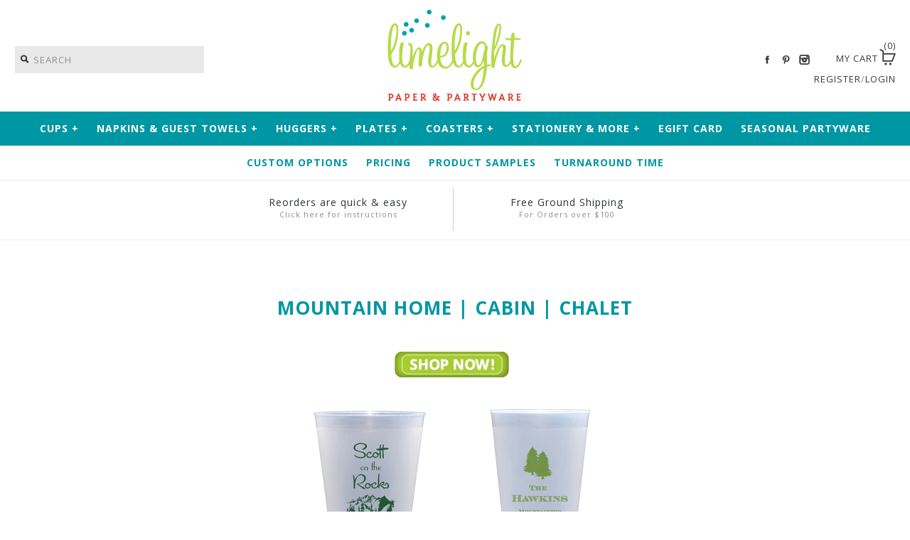

--- FILE ---
content_type: text/html; charset=utf-8
request_url: https://limelightpaper.com/pages/mountain-home
body_size: 15973
content:
<!DOCTYPE html>
<!--[if lte IE 7 ]>   <html class="no-js ie7"> <![endif]-->
<!--[if IE 8 ]>   <html class="no-js ie8"> <![endif]-->
<!--[if (gt IE 8)|!(IE)]><!--> <html class="no-js"> <!--<![endif]-->
<head>
  <!-- Global site tag (gtag.js) - Google Analytics --><script async src="https://www.googletagmanager.com/gtag/js?id=UA-74196701-1"></script><script>window.dataLayer = window.dataLayer || [];function gtag(){dataLayer.push(arguments);}gtag('js', new Date());
  gtag('config', 'UA-74196701-1');</script>
  <meta name="google-site-verification" content="glMoMJ4kgTjHmsklElf93xxfUv_N0JFfgINXPz_IR1k" />
  <!-- Symmetry 1.8.11 -->
  <meta charset="UTF-8">
  <meta http-equiv="X-UA-Compatible" content="IE=edge,chrome=1">
  <meta name="viewport" content="width=device-width,initial-scale=1.0" />
  <title>
    Mountain Vacation Home - Chalet Personalized Cups Coasters Napkins &ndash; Limelight Paper &amp; Partyware
  </title>
	<!-- EGGFLOW SCRIPT START --><script src="//auth.eggflow.com/scripts/secure.js?tid=5de2cfb2dc179" async></script><!-- EGGFLOW SCRIPT END -->
  
  <meta name="description" content="Now it’s time to give your vacation home in the mountains or at the beach, the personal touch with customized plates, napkins, cups, and fun home accessories." />
  
  <link rel="canonical" href="https://limelightpaper.com/pages/mountain-home" />


  
  <link rel="shortcut icon" href="//limelightpaper.com/cdn/shop/t/2/assets/Favicon.ico?v=30302621964828740651456429302" type="image/x-icon" />
  
<meta property="og:site_name" content="Limelight Paper &amp; Partyware" />

    <meta property="og:type" content="website" />
    
       <meta property="og:image" content="http://limelightpaper.com/cdn/shop/t/2/assets/logo.png?v=96489057104936320201474564808" />
    
    


  
  
  
  
    <link href="https://fonts.googleapis.com/css?family=Open+Sans:400,600|Open+Sans:400,700|Open+Sans:400,700|Open+Sans:400,700|Open+Sans:400,700" rel="stylesheet" type="text/css">
    <link rel="stylesheet" href="https://maxcdn.bootstrapcdn.com/font-awesome/4.5.0/css/font-awesome.min.css">

  
  
  
    <noscript>
        <META HTTP-EQUIV="Refresh" CONTENT="0;URL=/pages/javascript-required">
    </noscript>
  

  

  <link href="//limelightpaper.com/cdn/shop/t/2/assets/styles.min.css?v=164734609926295871801692318620" rel="stylesheet" type="text/css" media="all" />
  <link href="//limelightpaper.com/cdn/shop/t/2/assets/custom-style.css?v=104461742743646261401698355473" rel="stylesheet" type="text/css" media="all" />

  

  <script src="//limelightpaper.com/cdn/shopifycloud/storefront/assets/themes_support/option_selection-b017cd28.js" type="text/javascript"></script>
  <script src="//ajax.googleapis.com/ajax/libs/jquery/1.8/jquery.min.js" type="text/javascript"></script>
  <script src="//limelightpaper.com/cdn/shopifycloud/storefront/assets/themes_support/api.jquery-7ab1a3a4.js" type="text/javascript"></script>


<script>
  Shopify.money_format = "$ {{amount}}";
  window.productJSON = [];
</script>


<style type="text/css">
  

  
</style>

    <script>window.performance && window.performance.mark && window.performance.mark('shopify.content_for_header.start');</script><meta name="google-site-verification" content="o6mFemNHrXxuvd503NG9Bh-GZDPvpBQF7wB1K-gRdVQ">
<meta id="shopify-digital-wallet" name="shopify-digital-wallet" content="/9235530/digital_wallets/dialog">
<meta name="shopify-checkout-api-token" content="efa6e9b8010eb7da6c197abc9b9927dd">
<meta id="in-context-paypal-metadata" data-shop-id="9235530" data-venmo-supported="false" data-environment="production" data-locale="en_US" data-paypal-v4="true" data-currency="USD">
<script async="async" src="/checkouts/internal/preloads.js?locale=en-US"></script>
<link rel="preconnect" href="https://shop.app" crossorigin="anonymous">
<script async="async" src="https://shop.app/checkouts/internal/preloads.js?locale=en-US&shop_id=9235530" crossorigin="anonymous"></script>
<script id="apple-pay-shop-capabilities" type="application/json">{"shopId":9235530,"countryCode":"US","currencyCode":"USD","merchantCapabilities":["supports3DS"],"merchantId":"gid:\/\/shopify\/Shop\/9235530","merchantName":"Limelight Paper \u0026 Partyware","requiredBillingContactFields":["postalAddress","email","phone"],"requiredShippingContactFields":["postalAddress","email","phone"],"shippingType":"shipping","supportedNetworks":["visa","masterCard","amex","discover","elo","jcb"],"total":{"type":"pending","label":"Limelight Paper \u0026 Partyware","amount":"1.00"},"shopifyPaymentsEnabled":true,"supportsSubscriptions":true}</script>
<script id="shopify-features" type="application/json">{"accessToken":"efa6e9b8010eb7da6c197abc9b9927dd","betas":["rich-media-storefront-analytics"],"domain":"limelightpaper.com","predictiveSearch":true,"shopId":9235530,"locale":"en"}</script>
<script>var Shopify = Shopify || {};
Shopify.shop = "limelight-paper.myshopify.com";
Shopify.locale = "en";
Shopify.currency = {"active":"USD","rate":"1.0"};
Shopify.country = "US";
Shopify.theme = {"name":"Symmetry","id":48783491,"schema_name":null,"schema_version":null,"theme_store_id":568,"role":"main"};
Shopify.theme.handle = "null";
Shopify.theme.style = {"id":null,"handle":null};
Shopify.cdnHost = "limelightpaper.com/cdn";
Shopify.routes = Shopify.routes || {};
Shopify.routes.root = "/";</script>
<script type="module">!function(o){(o.Shopify=o.Shopify||{}).modules=!0}(window);</script>
<script>!function(o){function n(){var o=[];function n(){o.push(Array.prototype.slice.apply(arguments))}return n.q=o,n}var t=o.Shopify=o.Shopify||{};t.loadFeatures=n(),t.autoloadFeatures=n()}(window);</script>
<script>
  window.ShopifyPay = window.ShopifyPay || {};
  window.ShopifyPay.apiHost = "shop.app\/pay";
  window.ShopifyPay.redirectState = null;
</script>
<script id="shop-js-analytics" type="application/json">{"pageType":"page"}</script>
<script defer="defer" async type="module" src="//limelightpaper.com/cdn/shopifycloud/shop-js/modules/v2/client.init-shop-cart-sync_IZsNAliE.en.esm.js"></script>
<script defer="defer" async type="module" src="//limelightpaper.com/cdn/shopifycloud/shop-js/modules/v2/chunk.common_0OUaOowp.esm.js"></script>
<script type="module">
  await import("//limelightpaper.com/cdn/shopifycloud/shop-js/modules/v2/client.init-shop-cart-sync_IZsNAliE.en.esm.js");
await import("//limelightpaper.com/cdn/shopifycloud/shop-js/modules/v2/chunk.common_0OUaOowp.esm.js");

  window.Shopify.SignInWithShop?.initShopCartSync?.({"fedCMEnabled":true,"windoidEnabled":true});

</script>
<script>
  window.Shopify = window.Shopify || {};
  if (!window.Shopify.featureAssets) window.Shopify.featureAssets = {};
  window.Shopify.featureAssets['shop-js'] = {"shop-cart-sync":["modules/v2/client.shop-cart-sync_DLOhI_0X.en.esm.js","modules/v2/chunk.common_0OUaOowp.esm.js"],"init-fed-cm":["modules/v2/client.init-fed-cm_C6YtU0w6.en.esm.js","modules/v2/chunk.common_0OUaOowp.esm.js"],"shop-button":["modules/v2/client.shop-button_BCMx7GTG.en.esm.js","modules/v2/chunk.common_0OUaOowp.esm.js"],"shop-cash-offers":["modules/v2/client.shop-cash-offers_BT26qb5j.en.esm.js","modules/v2/chunk.common_0OUaOowp.esm.js","modules/v2/chunk.modal_CGo_dVj3.esm.js"],"init-windoid":["modules/v2/client.init-windoid_B9PkRMql.en.esm.js","modules/v2/chunk.common_0OUaOowp.esm.js"],"init-shop-email-lookup-coordinator":["modules/v2/client.init-shop-email-lookup-coordinator_DZkqjsbU.en.esm.js","modules/v2/chunk.common_0OUaOowp.esm.js"],"shop-toast-manager":["modules/v2/client.shop-toast-manager_Di2EnuM7.en.esm.js","modules/v2/chunk.common_0OUaOowp.esm.js"],"shop-login-button":["modules/v2/client.shop-login-button_BtqW_SIO.en.esm.js","modules/v2/chunk.common_0OUaOowp.esm.js","modules/v2/chunk.modal_CGo_dVj3.esm.js"],"avatar":["modules/v2/client.avatar_BTnouDA3.en.esm.js"],"pay-button":["modules/v2/client.pay-button_CWa-C9R1.en.esm.js","modules/v2/chunk.common_0OUaOowp.esm.js"],"init-shop-cart-sync":["modules/v2/client.init-shop-cart-sync_IZsNAliE.en.esm.js","modules/v2/chunk.common_0OUaOowp.esm.js"],"init-customer-accounts":["modules/v2/client.init-customer-accounts_DenGwJTU.en.esm.js","modules/v2/client.shop-login-button_BtqW_SIO.en.esm.js","modules/v2/chunk.common_0OUaOowp.esm.js","modules/v2/chunk.modal_CGo_dVj3.esm.js"],"init-shop-for-new-customer-accounts":["modules/v2/client.init-shop-for-new-customer-accounts_JdHXxpS9.en.esm.js","modules/v2/client.shop-login-button_BtqW_SIO.en.esm.js","modules/v2/chunk.common_0OUaOowp.esm.js","modules/v2/chunk.modal_CGo_dVj3.esm.js"],"init-customer-accounts-sign-up":["modules/v2/client.init-customer-accounts-sign-up_D6__K_p8.en.esm.js","modules/v2/client.shop-login-button_BtqW_SIO.en.esm.js","modules/v2/chunk.common_0OUaOowp.esm.js","modules/v2/chunk.modal_CGo_dVj3.esm.js"],"checkout-modal":["modules/v2/client.checkout-modal_C_ZQDY6s.en.esm.js","modules/v2/chunk.common_0OUaOowp.esm.js","modules/v2/chunk.modal_CGo_dVj3.esm.js"],"shop-follow-button":["modules/v2/client.shop-follow-button_XetIsj8l.en.esm.js","modules/v2/chunk.common_0OUaOowp.esm.js","modules/v2/chunk.modal_CGo_dVj3.esm.js"],"lead-capture":["modules/v2/client.lead-capture_DvA72MRN.en.esm.js","modules/v2/chunk.common_0OUaOowp.esm.js","modules/v2/chunk.modal_CGo_dVj3.esm.js"],"shop-login":["modules/v2/client.shop-login_ClXNxyh6.en.esm.js","modules/v2/chunk.common_0OUaOowp.esm.js","modules/v2/chunk.modal_CGo_dVj3.esm.js"],"payment-terms":["modules/v2/client.payment-terms_CNlwjfZz.en.esm.js","modules/v2/chunk.common_0OUaOowp.esm.js","modules/v2/chunk.modal_CGo_dVj3.esm.js"]};
</script>
<script>(function() {
  var isLoaded = false;
  function asyncLoad() {
    if (isLoaded) return;
    isLoaded = true;
    var urls = ["https:\/\/cdn.eggflow.com\/v1\/en_US\/restriction.js?init=5de2cfb2dc179\u0026app=block_country\u0026shop=limelight-paper.myshopify.com","https:\/\/search-us3.omegacommerce.com\/instant\/initjs?ID=63b61ef0-fc3c-434c-9776-ede578517113\u0026shop=limelight-paper.myshopify.com"];
    for (var i = 0; i < urls.length; i++) {
      var s = document.createElement('script');
      s.type = 'text/javascript';
      s.async = true;
      s.src = urls[i];
      var x = document.getElementsByTagName('script')[0];
      x.parentNode.insertBefore(s, x);
    }
  };
  if(window.attachEvent) {
    window.attachEvent('onload', asyncLoad);
  } else {
    window.addEventListener('load', asyncLoad, false);
  }
})();</script>
<script id="__st">var __st={"a":9235530,"offset":-21600,"reqid":"5d2c43e2-d751-498d-ba90-d942138a0024-1768484595","pageurl":"limelightpaper.com\/pages\/mountain-home","s":"pages-239192902","u":"0e6a0fa26438","p":"page","rtyp":"page","rid":239192902};</script>
<script>window.ShopifyPaypalV4VisibilityTracking = true;</script>
<script id="captcha-bootstrap">!function(){'use strict';const t='contact',e='account',n='new_comment',o=[[t,t],['blogs',n],['comments',n],[t,'customer']],c=[[e,'customer_login'],[e,'guest_login'],[e,'recover_customer_password'],[e,'create_customer']],r=t=>t.map((([t,e])=>`form[action*='/${t}']:not([data-nocaptcha='true']) input[name='form_type'][value='${e}']`)).join(','),a=t=>()=>t?[...document.querySelectorAll(t)].map((t=>t.form)):[];function s(){const t=[...o],e=r(t);return a(e)}const i='password',u='form_key',d=['recaptcha-v3-token','g-recaptcha-response','h-captcha-response',i],f=()=>{try{return window.sessionStorage}catch{return}},m='__shopify_v',_=t=>t.elements[u];function p(t,e,n=!1){try{const o=window.sessionStorage,c=JSON.parse(o.getItem(e)),{data:r}=function(t){const{data:e,action:n}=t;return t[m]||n?{data:e,action:n}:{data:t,action:n}}(c);for(const[e,n]of Object.entries(r))t.elements[e]&&(t.elements[e].value=n);n&&o.removeItem(e)}catch(o){console.error('form repopulation failed',{error:o})}}const l='form_type',E='cptcha';function T(t){t.dataset[E]=!0}const w=window,h=w.document,L='Shopify',v='ce_forms',y='captcha';let A=!1;((t,e)=>{const n=(g='f06e6c50-85a8-45c8-87d0-21a2b65856fe',I='https://cdn.shopify.com/shopifycloud/storefront-forms-hcaptcha/ce_storefront_forms_captcha_hcaptcha.v1.5.2.iife.js',D={infoText:'Protected by hCaptcha',privacyText:'Privacy',termsText:'Terms'},(t,e,n)=>{const o=w[L][v],c=o.bindForm;if(c)return c(t,g,e,D).then(n);var r;o.q.push([[t,g,e,D],n]),r=I,A||(h.body.append(Object.assign(h.createElement('script'),{id:'captcha-provider',async:!0,src:r})),A=!0)});var g,I,D;w[L]=w[L]||{},w[L][v]=w[L][v]||{},w[L][v].q=[],w[L][y]=w[L][y]||{},w[L][y].protect=function(t,e){n(t,void 0,e),T(t)},Object.freeze(w[L][y]),function(t,e,n,w,h,L){const[v,y,A,g]=function(t,e,n){const i=e?o:[],u=t?c:[],d=[...i,...u],f=r(d),m=r(i),_=r(d.filter((([t,e])=>n.includes(e))));return[a(f),a(m),a(_),s()]}(w,h,L),I=t=>{const e=t.target;return e instanceof HTMLFormElement?e:e&&e.form},D=t=>v().includes(t);t.addEventListener('submit',(t=>{const e=I(t);if(!e)return;const n=D(e)&&!e.dataset.hcaptchaBound&&!e.dataset.recaptchaBound,o=_(e),c=g().includes(e)&&(!o||!o.value);(n||c)&&t.preventDefault(),c&&!n&&(function(t){try{if(!f())return;!function(t){const e=f();if(!e)return;const n=_(t);if(!n)return;const o=n.value;o&&e.removeItem(o)}(t);const e=Array.from(Array(32),(()=>Math.random().toString(36)[2])).join('');!function(t,e){_(t)||t.append(Object.assign(document.createElement('input'),{type:'hidden',name:u})),t.elements[u].value=e}(t,e),function(t,e){const n=f();if(!n)return;const o=[...t.querySelectorAll(`input[type='${i}']`)].map((({name:t})=>t)),c=[...d,...o],r={};for(const[a,s]of new FormData(t).entries())c.includes(a)||(r[a]=s);n.setItem(e,JSON.stringify({[m]:1,action:t.action,data:r}))}(t,e)}catch(e){console.error('failed to persist form',e)}}(e),e.submit())}));const S=(t,e)=>{t&&!t.dataset[E]&&(n(t,e.some((e=>e===t))),T(t))};for(const o of['focusin','change'])t.addEventListener(o,(t=>{const e=I(t);D(e)&&S(e,y())}));const B=e.get('form_key'),M=e.get(l),P=B&&M;t.addEventListener('DOMContentLoaded',(()=>{const t=y();if(P)for(const e of t)e.elements[l].value===M&&p(e,B);[...new Set([...A(),...v().filter((t=>'true'===t.dataset.shopifyCaptcha))])].forEach((e=>S(e,t)))}))}(h,new URLSearchParams(w.location.search),n,t,e,['guest_login'])})(!0,!1)}();</script>
<script integrity="sha256-4kQ18oKyAcykRKYeNunJcIwy7WH5gtpwJnB7kiuLZ1E=" data-source-attribution="shopify.loadfeatures" defer="defer" src="//limelightpaper.com/cdn/shopifycloud/storefront/assets/storefront/load_feature-a0a9edcb.js" crossorigin="anonymous"></script>
<script crossorigin="anonymous" defer="defer" src="//limelightpaper.com/cdn/shopifycloud/storefront/assets/shopify_pay/storefront-65b4c6d7.js?v=20250812"></script>
<script data-source-attribution="shopify.dynamic_checkout.dynamic.init">var Shopify=Shopify||{};Shopify.PaymentButton=Shopify.PaymentButton||{isStorefrontPortableWallets:!0,init:function(){window.Shopify.PaymentButton.init=function(){};var t=document.createElement("script");t.src="https://limelightpaper.com/cdn/shopifycloud/portable-wallets/latest/portable-wallets.en.js",t.type="module",document.head.appendChild(t)}};
</script>
<script data-source-attribution="shopify.dynamic_checkout.buyer_consent">
  function portableWalletsHideBuyerConsent(e){var t=document.getElementById("shopify-buyer-consent"),n=document.getElementById("shopify-subscription-policy-button");t&&n&&(t.classList.add("hidden"),t.setAttribute("aria-hidden","true"),n.removeEventListener("click",e))}function portableWalletsShowBuyerConsent(e){var t=document.getElementById("shopify-buyer-consent"),n=document.getElementById("shopify-subscription-policy-button");t&&n&&(t.classList.remove("hidden"),t.removeAttribute("aria-hidden"),n.addEventListener("click",e))}window.Shopify?.PaymentButton&&(window.Shopify.PaymentButton.hideBuyerConsent=portableWalletsHideBuyerConsent,window.Shopify.PaymentButton.showBuyerConsent=portableWalletsShowBuyerConsent);
</script>
<script data-source-attribution="shopify.dynamic_checkout.cart.bootstrap">document.addEventListener("DOMContentLoaded",(function(){function t(){return document.querySelector("shopify-accelerated-checkout-cart, shopify-accelerated-checkout")}if(t())Shopify.PaymentButton.init();else{new MutationObserver((function(e,n){t()&&(Shopify.PaymentButton.init(),n.disconnect())})).observe(document.body,{childList:!0,subtree:!0})}}));
</script>
<link id="shopify-accelerated-checkout-styles" rel="stylesheet" media="screen" href="https://limelightpaper.com/cdn/shopifycloud/portable-wallets/latest/accelerated-checkout-backwards-compat.css" crossorigin="anonymous">
<style id="shopify-accelerated-checkout-cart">
        #shopify-buyer-consent {
  margin-top: 1em;
  display: inline-block;
  width: 100%;
}

#shopify-buyer-consent.hidden {
  display: none;
}

#shopify-subscription-policy-button {
  background: none;
  border: none;
  padding: 0;
  text-decoration: underline;
  font-size: inherit;
  cursor: pointer;
}

#shopify-subscription-policy-button::before {
  box-shadow: none;
}

      </style>

<script>window.performance && window.performance.mark && window.performance.mark('shopify.content_for_header.end');</script>
<link href='https://fonts.googleapis.com/css?family=Lobster+Two' rel='stylesheet' type='text/css'>
<link href="https://monorail-edge.shopifysvc.com" rel="dns-prefetch">
<script>(function(){if ("sendBeacon" in navigator && "performance" in window) {try {var session_token_from_headers = performance.getEntriesByType('navigation')[0].serverTiming.find(x => x.name == '_s').description;} catch {var session_token_from_headers = undefined;}var session_cookie_matches = document.cookie.match(/_shopify_s=([^;]*)/);var session_token_from_cookie = session_cookie_matches && session_cookie_matches.length === 2 ? session_cookie_matches[1] : "";var session_token = session_token_from_headers || session_token_from_cookie || "";function handle_abandonment_event(e) {var entries = performance.getEntries().filter(function(entry) {return /monorail-edge.shopifysvc.com/.test(entry.name);});if (!window.abandonment_tracked && entries.length === 0) {window.abandonment_tracked = true;var currentMs = Date.now();var navigation_start = performance.timing.navigationStart;var payload = {shop_id: 9235530,url: window.location.href,navigation_start,duration: currentMs - navigation_start,session_token,page_type: "page"};window.navigator.sendBeacon("https://monorail-edge.shopifysvc.com/v1/produce", JSON.stringify({schema_id: "online_store_buyer_site_abandonment/1.1",payload: payload,metadata: {event_created_at_ms: currentMs,event_sent_at_ms: currentMs}}));}}window.addEventListener('pagehide', handle_abandonment_event);}}());</script>
<script id="web-pixels-manager-setup">(function e(e,d,r,n,o){if(void 0===o&&(o={}),!Boolean(null===(a=null===(i=window.Shopify)||void 0===i?void 0:i.analytics)||void 0===a?void 0:a.replayQueue)){var i,a;window.Shopify=window.Shopify||{};var t=window.Shopify;t.analytics=t.analytics||{};var s=t.analytics;s.replayQueue=[],s.publish=function(e,d,r){return s.replayQueue.push([e,d,r]),!0};try{self.performance.mark("wpm:start")}catch(e){}var l=function(){var e={modern:/Edge?\/(1{2}[4-9]|1[2-9]\d|[2-9]\d{2}|\d{4,})\.\d+(\.\d+|)|Firefox\/(1{2}[4-9]|1[2-9]\d|[2-9]\d{2}|\d{4,})\.\d+(\.\d+|)|Chrom(ium|e)\/(9{2}|\d{3,})\.\d+(\.\d+|)|(Maci|X1{2}).+ Version\/(15\.\d+|(1[6-9]|[2-9]\d|\d{3,})\.\d+)([,.]\d+|)( \(\w+\)|)( Mobile\/\w+|) Safari\/|Chrome.+OPR\/(9{2}|\d{3,})\.\d+\.\d+|(CPU[ +]OS|iPhone[ +]OS|CPU[ +]iPhone|CPU IPhone OS|CPU iPad OS)[ +]+(15[._]\d+|(1[6-9]|[2-9]\d|\d{3,})[._]\d+)([._]\d+|)|Android:?[ /-](13[3-9]|1[4-9]\d|[2-9]\d{2}|\d{4,})(\.\d+|)(\.\d+|)|Android.+Firefox\/(13[5-9]|1[4-9]\d|[2-9]\d{2}|\d{4,})\.\d+(\.\d+|)|Android.+Chrom(ium|e)\/(13[3-9]|1[4-9]\d|[2-9]\d{2}|\d{4,})\.\d+(\.\d+|)|SamsungBrowser\/([2-9]\d|\d{3,})\.\d+/,legacy:/Edge?\/(1[6-9]|[2-9]\d|\d{3,})\.\d+(\.\d+|)|Firefox\/(5[4-9]|[6-9]\d|\d{3,})\.\d+(\.\d+|)|Chrom(ium|e)\/(5[1-9]|[6-9]\d|\d{3,})\.\d+(\.\d+|)([\d.]+$|.*Safari\/(?![\d.]+ Edge\/[\d.]+$))|(Maci|X1{2}).+ Version\/(10\.\d+|(1[1-9]|[2-9]\d|\d{3,})\.\d+)([,.]\d+|)( \(\w+\)|)( Mobile\/\w+|) Safari\/|Chrome.+OPR\/(3[89]|[4-9]\d|\d{3,})\.\d+\.\d+|(CPU[ +]OS|iPhone[ +]OS|CPU[ +]iPhone|CPU IPhone OS|CPU iPad OS)[ +]+(10[._]\d+|(1[1-9]|[2-9]\d|\d{3,})[._]\d+)([._]\d+|)|Android:?[ /-](13[3-9]|1[4-9]\d|[2-9]\d{2}|\d{4,})(\.\d+|)(\.\d+|)|Mobile Safari.+OPR\/([89]\d|\d{3,})\.\d+\.\d+|Android.+Firefox\/(13[5-9]|1[4-9]\d|[2-9]\d{2}|\d{4,})\.\d+(\.\d+|)|Android.+Chrom(ium|e)\/(13[3-9]|1[4-9]\d|[2-9]\d{2}|\d{4,})\.\d+(\.\d+|)|Android.+(UC? ?Browser|UCWEB|U3)[ /]?(15\.([5-9]|\d{2,})|(1[6-9]|[2-9]\d|\d{3,})\.\d+)\.\d+|SamsungBrowser\/(5\.\d+|([6-9]|\d{2,})\.\d+)|Android.+MQ{2}Browser\/(14(\.(9|\d{2,})|)|(1[5-9]|[2-9]\d|\d{3,})(\.\d+|))(\.\d+|)|K[Aa][Ii]OS\/(3\.\d+|([4-9]|\d{2,})\.\d+)(\.\d+|)/},d=e.modern,r=e.legacy,n=navigator.userAgent;return n.match(d)?"modern":n.match(r)?"legacy":"unknown"}(),u="modern"===l?"modern":"legacy",c=(null!=n?n:{modern:"",legacy:""})[u],f=function(e){return[e.baseUrl,"/wpm","/b",e.hashVersion,"modern"===e.buildTarget?"m":"l",".js"].join("")}({baseUrl:d,hashVersion:r,buildTarget:u}),m=function(e){var d=e.version,r=e.bundleTarget,n=e.surface,o=e.pageUrl,i=e.monorailEndpoint;return{emit:function(e){var a=e.status,t=e.errorMsg,s=(new Date).getTime(),l=JSON.stringify({metadata:{event_sent_at_ms:s},events:[{schema_id:"web_pixels_manager_load/3.1",payload:{version:d,bundle_target:r,page_url:o,status:a,surface:n,error_msg:t},metadata:{event_created_at_ms:s}}]});if(!i)return console&&console.warn&&console.warn("[Web Pixels Manager] No Monorail endpoint provided, skipping logging."),!1;try{return self.navigator.sendBeacon.bind(self.navigator)(i,l)}catch(e){}var u=new XMLHttpRequest;try{return u.open("POST",i,!0),u.setRequestHeader("Content-Type","text/plain"),u.send(l),!0}catch(e){return console&&console.warn&&console.warn("[Web Pixels Manager] Got an unhandled error while logging to Monorail."),!1}}}}({version:r,bundleTarget:l,surface:e.surface,pageUrl:self.location.href,monorailEndpoint:e.monorailEndpoint});try{o.browserTarget=l,function(e){var d=e.src,r=e.async,n=void 0===r||r,o=e.onload,i=e.onerror,a=e.sri,t=e.scriptDataAttributes,s=void 0===t?{}:t,l=document.createElement("script"),u=document.querySelector("head"),c=document.querySelector("body");if(l.async=n,l.src=d,a&&(l.integrity=a,l.crossOrigin="anonymous"),s)for(var f in s)if(Object.prototype.hasOwnProperty.call(s,f))try{l.dataset[f]=s[f]}catch(e){}if(o&&l.addEventListener("load",o),i&&l.addEventListener("error",i),u)u.appendChild(l);else{if(!c)throw new Error("Did not find a head or body element to append the script");c.appendChild(l)}}({src:f,async:!0,onload:function(){if(!function(){var e,d;return Boolean(null===(d=null===(e=window.Shopify)||void 0===e?void 0:e.analytics)||void 0===d?void 0:d.initialized)}()){var d=window.webPixelsManager.init(e)||void 0;if(d){var r=window.Shopify.analytics;r.replayQueue.forEach((function(e){var r=e[0],n=e[1],o=e[2];d.publishCustomEvent(r,n,o)})),r.replayQueue=[],r.publish=d.publishCustomEvent,r.visitor=d.visitor,r.initialized=!0}}},onerror:function(){return m.emit({status:"failed",errorMsg:"".concat(f," has failed to load")})},sri:function(e){var d=/^sha384-[A-Za-z0-9+/=]+$/;return"string"==typeof e&&d.test(e)}(c)?c:"",scriptDataAttributes:o}),m.emit({status:"loading"})}catch(e){m.emit({status:"failed",errorMsg:(null==e?void 0:e.message)||"Unknown error"})}}})({shopId: 9235530,storefrontBaseUrl: "https://limelightpaper.com",extensionsBaseUrl: "https://extensions.shopifycdn.com/cdn/shopifycloud/web-pixels-manager",monorailEndpoint: "https://monorail-edge.shopifysvc.com/unstable/produce_batch",surface: "storefront-renderer",enabledBetaFlags: ["2dca8a86"],webPixelsConfigList: [{"id":"193396833","configuration":"{\"config\":\"{\\\"pixel_id\\\":\\\"G-55XV2GGQMV\\\",\\\"target_country\\\":\\\"US\\\",\\\"gtag_events\\\":[{\\\"type\\\":\\\"search\\\",\\\"action_label\\\":\\\"G-55XV2GGQMV\\\"},{\\\"type\\\":\\\"begin_checkout\\\",\\\"action_label\\\":\\\"G-55XV2GGQMV\\\"},{\\\"type\\\":\\\"view_item\\\",\\\"action_label\\\":[\\\"G-55XV2GGQMV\\\",\\\"MC-G888KQXKDD\\\"]},{\\\"type\\\":\\\"purchase\\\",\\\"action_label\\\":[\\\"G-55XV2GGQMV\\\",\\\"MC-G888KQXKDD\\\"]},{\\\"type\\\":\\\"page_view\\\",\\\"action_label\\\":[\\\"G-55XV2GGQMV\\\",\\\"MC-G888KQXKDD\\\"]},{\\\"type\\\":\\\"add_payment_info\\\",\\\"action_label\\\":\\\"G-55XV2GGQMV\\\"},{\\\"type\\\":\\\"add_to_cart\\\",\\\"action_label\\\":\\\"G-55XV2GGQMV\\\"}],\\\"enable_monitoring_mode\\\":false}\"}","eventPayloadVersion":"v1","runtimeContext":"OPEN","scriptVersion":"b2a88bafab3e21179ed38636efcd8a93","type":"APP","apiClientId":1780363,"privacyPurposes":[],"dataSharingAdjustments":{"protectedCustomerApprovalScopes":["read_customer_address","read_customer_email","read_customer_name","read_customer_personal_data","read_customer_phone"]}},{"id":"shopify-app-pixel","configuration":"{}","eventPayloadVersion":"v1","runtimeContext":"STRICT","scriptVersion":"0450","apiClientId":"shopify-pixel","type":"APP","privacyPurposes":["ANALYTICS","MARKETING"]},{"id":"shopify-custom-pixel","eventPayloadVersion":"v1","runtimeContext":"LAX","scriptVersion":"0450","apiClientId":"shopify-pixel","type":"CUSTOM","privacyPurposes":["ANALYTICS","MARKETING"]}],isMerchantRequest: false,initData: {"shop":{"name":"Limelight Paper \u0026 Partyware","paymentSettings":{"currencyCode":"USD"},"myshopifyDomain":"limelight-paper.myshopify.com","countryCode":"US","storefrontUrl":"https:\/\/limelightpaper.com"},"customer":null,"cart":null,"checkout":null,"productVariants":[],"purchasingCompany":null},},"https://limelightpaper.com/cdn","7cecd0b6w90c54c6cpe92089d5m57a67346",{"modern":"","legacy":""},{"shopId":"9235530","storefrontBaseUrl":"https:\/\/limelightpaper.com","extensionBaseUrl":"https:\/\/extensions.shopifycdn.com\/cdn\/shopifycloud\/web-pixels-manager","surface":"storefront-renderer","enabledBetaFlags":"[\"2dca8a86\"]","isMerchantRequest":"false","hashVersion":"7cecd0b6w90c54c6cpe92089d5m57a67346","publish":"custom","events":"[[\"page_viewed\",{}]]"});</script><script>
  window.ShopifyAnalytics = window.ShopifyAnalytics || {};
  window.ShopifyAnalytics.meta = window.ShopifyAnalytics.meta || {};
  window.ShopifyAnalytics.meta.currency = 'USD';
  var meta = {"page":{"pageType":"page","resourceType":"page","resourceId":239192902,"requestId":"5d2c43e2-d751-498d-ba90-d942138a0024-1768484595"}};
  for (var attr in meta) {
    window.ShopifyAnalytics.meta[attr] = meta[attr];
  }
</script>
<script class="analytics">
  (function () {
    var customDocumentWrite = function(content) {
      var jquery = null;

      if (window.jQuery) {
        jquery = window.jQuery;
      } else if (window.Checkout && window.Checkout.$) {
        jquery = window.Checkout.$;
      }

      if (jquery) {
        jquery('body').append(content);
      }
    };

    var hasLoggedConversion = function(token) {
      if (token) {
        return document.cookie.indexOf('loggedConversion=' + token) !== -1;
      }
      return false;
    }

    var setCookieIfConversion = function(token) {
      if (token) {
        var twoMonthsFromNow = new Date(Date.now());
        twoMonthsFromNow.setMonth(twoMonthsFromNow.getMonth() + 2);

        document.cookie = 'loggedConversion=' + token + '; expires=' + twoMonthsFromNow;
      }
    }

    var trekkie = window.ShopifyAnalytics.lib = window.trekkie = window.trekkie || [];
    if (trekkie.integrations) {
      return;
    }
    trekkie.methods = [
      'identify',
      'page',
      'ready',
      'track',
      'trackForm',
      'trackLink'
    ];
    trekkie.factory = function(method) {
      return function() {
        var args = Array.prototype.slice.call(arguments);
        args.unshift(method);
        trekkie.push(args);
        return trekkie;
      };
    };
    for (var i = 0; i < trekkie.methods.length; i++) {
      var key = trekkie.methods[i];
      trekkie[key] = trekkie.factory(key);
    }
    trekkie.load = function(config) {
      trekkie.config = config || {};
      trekkie.config.initialDocumentCookie = document.cookie;
      var first = document.getElementsByTagName('script')[0];
      var script = document.createElement('script');
      script.type = 'text/javascript';
      script.onerror = function(e) {
        var scriptFallback = document.createElement('script');
        scriptFallback.type = 'text/javascript';
        scriptFallback.onerror = function(error) {
                var Monorail = {
      produce: function produce(monorailDomain, schemaId, payload) {
        var currentMs = new Date().getTime();
        var event = {
          schema_id: schemaId,
          payload: payload,
          metadata: {
            event_created_at_ms: currentMs,
            event_sent_at_ms: currentMs
          }
        };
        return Monorail.sendRequest("https://" + monorailDomain + "/v1/produce", JSON.stringify(event));
      },
      sendRequest: function sendRequest(endpointUrl, payload) {
        // Try the sendBeacon API
        if (window && window.navigator && typeof window.navigator.sendBeacon === 'function' && typeof window.Blob === 'function' && !Monorail.isIos12()) {
          var blobData = new window.Blob([payload], {
            type: 'text/plain'
          });

          if (window.navigator.sendBeacon(endpointUrl, blobData)) {
            return true;
          } // sendBeacon was not successful

        } // XHR beacon

        var xhr = new XMLHttpRequest();

        try {
          xhr.open('POST', endpointUrl);
          xhr.setRequestHeader('Content-Type', 'text/plain');
          xhr.send(payload);
        } catch (e) {
          console.log(e);
        }

        return false;
      },
      isIos12: function isIos12() {
        return window.navigator.userAgent.lastIndexOf('iPhone; CPU iPhone OS 12_') !== -1 || window.navigator.userAgent.lastIndexOf('iPad; CPU OS 12_') !== -1;
      }
    };
    Monorail.produce('monorail-edge.shopifysvc.com',
      'trekkie_storefront_load_errors/1.1',
      {shop_id: 9235530,
      theme_id: 48783491,
      app_name: "storefront",
      context_url: window.location.href,
      source_url: "//limelightpaper.com/cdn/s/trekkie.storefront.cd680fe47e6c39ca5d5df5f0a32d569bc48c0f27.min.js"});

        };
        scriptFallback.async = true;
        scriptFallback.src = '//limelightpaper.com/cdn/s/trekkie.storefront.cd680fe47e6c39ca5d5df5f0a32d569bc48c0f27.min.js';
        first.parentNode.insertBefore(scriptFallback, first);
      };
      script.async = true;
      script.src = '//limelightpaper.com/cdn/s/trekkie.storefront.cd680fe47e6c39ca5d5df5f0a32d569bc48c0f27.min.js';
      first.parentNode.insertBefore(script, first);
    };
    trekkie.load(
      {"Trekkie":{"appName":"storefront","development":false,"defaultAttributes":{"shopId":9235530,"isMerchantRequest":null,"themeId":48783491,"themeCityHash":"8488035848119730313","contentLanguage":"en","currency":"USD","eventMetadataId":"4fbb2b3a-e841-43d7-b402-4445c5a93494"},"isServerSideCookieWritingEnabled":true,"monorailRegion":"shop_domain","enabledBetaFlags":["65f19447"]},"Session Attribution":{},"S2S":{"facebookCapiEnabled":false,"source":"trekkie-storefront-renderer","apiClientId":580111}}
    );

    var loaded = false;
    trekkie.ready(function() {
      if (loaded) return;
      loaded = true;

      window.ShopifyAnalytics.lib = window.trekkie;

      var originalDocumentWrite = document.write;
      document.write = customDocumentWrite;
      try { window.ShopifyAnalytics.merchantGoogleAnalytics.call(this); } catch(error) {};
      document.write = originalDocumentWrite;

      window.ShopifyAnalytics.lib.page(null,{"pageType":"page","resourceType":"page","resourceId":239192902,"requestId":"5d2c43e2-d751-498d-ba90-d942138a0024-1768484595","shopifyEmitted":true});

      var match = window.location.pathname.match(/checkouts\/(.+)\/(thank_you|post_purchase)/)
      var token = match? match[1]: undefined;
      if (!hasLoggedConversion(token)) {
        setCookieIfConversion(token);
        
      }
    });


        var eventsListenerScript = document.createElement('script');
        eventsListenerScript.async = true;
        eventsListenerScript.src = "//limelightpaper.com/cdn/shopifycloud/storefront/assets/shop_events_listener-3da45d37.js";
        document.getElementsByTagName('head')[0].appendChild(eventsListenerScript);

})();</script>
<script
  defer
  src="https://limelightpaper.com/cdn/shopifycloud/perf-kit/shopify-perf-kit-3.0.3.min.js"
  data-application="storefront-renderer"
  data-shop-id="9235530"
  data-render-region="gcp-us-central1"
  data-page-type="page"
  data-theme-instance-id="48783491"
  data-theme-name=""
  data-theme-version=""
  data-monorail-region="shop_domain"
  data-resource-timing-sampling-rate="10"
  data-shs="true"
  data-shs-beacon="true"
  data-shs-export-with-fetch="true"
  data-shs-logs-sample-rate="1"
  data-shs-beacon-endpoint="https://limelightpaper.com/api/collect"
></script>
</head>

<body class="template-page">
  <div id="pageheader">
    <div id="mobile-header" class="cf">
      <button class="notabutton mobile-nav-toggle">Menu<span></span><span></span><span></span></button>
    </div>

        <div class="container-lime logo-area logo-pos- cf">
            

            
            <div class="logo">
                <a href="/" title="Limelight Paper &amp; Partyware">
                
                    <img class="logoimage" src="//limelightpaper.com/cdn/shop/t/2/assets/logo.png?v=96489057104936320201474564808" alt="Limelight Paper &amp; Partyware" />
                
                </a>
            </div><!-- /#logo -->
            

            <div class="util-area">
                <div class="search-box elegant-input">
                  

                  <form class="search-form" action="/search" method="get">
                    <i></i>
                    <input type="hidden" name="type" value="product" />
                    <input type="text" name="q" placeholder="Search"/>
                    <input type="submit" value="&rarr;" />
                  </form>
                </div>

                <div class="utils">
                    
                        <div class="social-links">
    
    
    <ul>
    
    
    
        
        <li class="facebook"><a href="https://www.facebook.com/limelightpaper/?ref=hl" target="_blank" title="Facebook">Facebook</a></li>
        
    
    
    
    
    
    
    
    
    
        
        <li class="pinterest"><a href="https://www.pinterest.com/limelightpaper/" target="_blank" title="Pinterest">Pinterest</a></li>
        
    
    
    
    
    
    
        
        <li class="instagram"><a href="https://www.instagram.com/limelightpaper/" target="_blank" title="Instagram">Instagram</a></li>
        
    
    
    
    
    
    
    
    
    
    
    
    
    
    </ul>
</div>

                    

                    <div class="cart-summary">
                        <a href="/cart" class="cart-count ">
                          My Cart <span>(0)</span>
                        </a>

                      
                    </div>
                    
                    <div class="optionsAccount">
                          <span><a href="/account/register">REGISTER</a>/<a href="/account/login" >LOGIN</></a></span>
                    </div>
                    
                </div><!-- /.utils -->
            </div><!-- /.util-area -->

            

        </div><!-- /.logo-area -->
    </div><!-- /#pageheader -->

    <div id="main-nav" class="nav-row">
      <div class="mobile-features">
        <form class="mobile-search" action="/search" method="get">
          <i></i>
          <input type="hidden" name="type" value="product" />
          <input type="text" name="q" placeholder="Search"/>
          <input class="notabutton" type="submit" value="&rarr;" />
        </form>
        <button class="mobile-nav-toggle button compact">X</button>
      </div>
      
        <div class="multi-level-nav">
    <div class="tier-1">
        






<ul data-menu-handle="main-menu">

    <li>
        <a href="/collections/cups">Cups</a>
        
        

        
        






<ul data-menu-handle="cups">

    <li>
        <a href="/collections/personalized-cups">Personalized Cups</a>
        
        

        
        






<ul data-menu-handle="personalized-cups">

    <li>
        <a href="/collections/frost-flex-cups">Frost-Flex</a>
        
        

        
        





  
  
  
  



    </li>

    <li>
        <a href="/collections/styrofoam-cups">Styrofoam</a>
        
        

        
        





  
  
  
  



    </li>

    <li>
        <a href="/collections/stadium">Stadium</a>
        
        

        
        





  
  
  
  



    </li>

    <li>
        <a href="/collections/soft-plastic-party-cups">Soft Plastic</a>
        
        

        
        





  
  
  
  



    </li>

    <li>
        <a href="/collections/double-wall-insulated-cups">Double Wall Insulated</a>
        
        

        
        





  
  
  
  



    </li>

    <li>
        <a href="/collections/paper">Paper</a>
        
        

        
        





  
  
  
  



    </li>

    <li>
        <a href="/collections/clear-plastic">Clear Plastic</a>
        
        

        
        





  
  
  
  



    </li>

</ul>



    </li>

    <li>
        <a href="/collections/cup-packs">Cup Packs</a>
        
        

        
        






<ul data-menu-handle="cup-packs">

    <li>
        <a href="/collections/styrofoam-cup-packs">Styrofoam Cup Packs</a>
        
        

        
        






<ul data-menu-handle="styrofoam-cup-packs">

    <li>
        <a href="/collections/stock-design-styrofoam-cup-packs">Stock Design Styrofoam Cup Packs</a>
        
        

        
        





  
  
  
  



    </li>

    <li>
        <a href="/collections/seasonal-styrofoam-cup-packs">Seasonal Styrofoam Cup Packs</a>
        
        

        
        





  
  
  
  



    </li>

</ul>



    </li>

    <li>
        <a href="/collections/frost-flex-cup-packs">Frost-Flex Cup Packs</a>
        
        

        
        






<ul data-menu-handle="frost-flex-cup-packs">

    <li>
        <a href="/collections/stock-design-frost-flex-cup-packs">Stock Design Frost-Flex Cup Packs</a>
        
        

        
        





  
  
  
  



    </li>

    <li>
        <a href="/collections/initial-frost-flex-cup-packs">Initial Frost-Flex Cup Packs</a>
        
        

        
        





  
  
  
  



    </li>

</ul>



    </li>

</ul>



    </li>

    <li>
        <a href="/collections/cups-lids-sleeves">Cup Lids & Sleeves</a>
        
        

        
        





  
  
  
  



    </li>

</ul>



    </li>

    <li>
        <a href="/collections/napkins-guest-towels">Napkins & Guest Towels</a>
        
        

        
        






<ul data-menu-handle="napkins-guest-towels">

    <li>
        <a href="/collections/personalized-napkins-guest-towels">Personalized Napkins & Guest Towels</a>
        
        

        
        






<ul data-menu-handle="personalized-napkins-guest-towels">

    <li>
        <a href="/collections/beverage-personalized">Beverage</a>
        
        

        
        





  
  
  
  



    </li>

    <li>
        <a href="/collections/luncheon">Luncheon</a>
        
        

        
        





  
  
  
  



    </li>

    <li>
        <a href="/collections/dinner">Dinner</a>
        
        

        
        





  
  
  
  



    </li>

    <li>
        <a href="/collections/guest-towels">Guest Towels</a>
        
        

        
        





  
  
  
  



    </li>

</ul>



    </li>

    <li>
        <a href="/collections/napkin-guest-towel-packs">Napkin & Guest Towel Packs</a>
        
        

        
        






<ul data-menu-handle="napkin-guest-towel-packs">

    <li>
        <a href="/collections/beverage-napkin-packs">Beverage Napkin Packs</a>
        
        

        
        






<ul data-menu-handle="beverage-napkin-packs">

    <li>
        <a href="/collections/initial-beverage-napkin-packs">Initial Beverage Napkin Packs</a>
        
        

        
        





  
  
  
  



    </li>

    <li>
        <a href="/collections/seasonal-beverage-napkin-packs">Seasonal Beverage Napkin Packs</a>
        
        

        
        





  
  
  
  



    </li>

</ul>



    </li>

    <li>
        <a href="/collections/initial-guest-towels-packs">Initial Guest Towel Packs</a>
        
        

        
        





  
  
  
  



    </li>

</ul>



    </li>

    <li>
        <a href="/collections/napkin-guest-towel-holders">Napkin & Guest Towel Holders</a>
        
        

        
        






<ul data-menu-handle="napkin-guest-towel-holders">

    <li>
        <a href="/collections/napkin-guest-towel-holders/products/acrylic-beverage-napkin-holder">Beverage Napkin Holder</a>
        
        

        
        





  
  
  
  



    </li>

    <li>
        <a href="/collections/napkin-guest-towel-holders/products/acrylic-luncheon-napkin-holder">Luncheon Napkin Holder</a>
        
        

        
        





  
  
  
  



    </li>

    <li>
        <a href="/collections/napkin-guest-towel-holders/products/acrylic-guest-towel-holder">Guest Towel Holder</a>
        
        

        
        





  
  
  
  



    </li>

</ul>



    </li>

</ul>



    </li>

    <li>
        <a href="/collections/huggers">Huggers</a>
        
        

        
        






<ul data-menu-handle="huggers">

    <li>
        <a href="/collections/neoprene-collapsible-huggers">Neoprene Collapsible</a>
        
        

        
        





  
  
  
  



    </li>

    <li>
        <a href="/collections/neoprene-bottle-huggers">Neoprene Bottle</a>
        
        

        
        





  
  
  
  



    </li>

    <li>
        <a href="/collections/foam-huggers">Foam</a>
        
        

        
        





  
  
  
  



    </li>

</ul>



    </li>

    <li>
        <a href="/collections/plates">Plates</a>
        
        

        
        






<ul data-menu-handle="plates">

    <li>
        <a href="/collections/round-paper-plates">Round Paper</a>
        
        

        
        





  
  
  
  



    </li>

    <li>
        <a href="/collections/round-plastic-plates">Round Plastic</a>
        
        

        
        





  
  
  
  



    </li>

    <li>
        <a href="/collections/square-plastic-plates">Square Plastic</a>
        
        

        
        





  
  
  
  



    </li>

    <li>
        <a href="/collections/premium-plastic-plates">Premium Plastic</a>
        
        

        
        





  
  
  
  



    </li>

</ul>



    </li>

    <li>
        <a href="/collections/coasters">Coasters</a>
        
        

        
        






<ul data-menu-handle="coasters">

    <li>
        <a href="/collections/personalized-coasters">Personalized Coasters</a>
        
        

        
        





  
  
  
  



    </li>

    <li>
        <a href="/collections/coaster-holders">Coaster Holders</a>
        
        

        
        





  
  
  
  



    </li>

</ul>



    </li>

    <li>
        <a href="/collections/stationery-more">Stationery & More</a>
        
        

        
        






<ul data-menu-handle="stationery-more">

    <li>
        <a href="/collections/embossed-graphics">Embossed Graphics</a>
        
        

        
        





  
  
  
  



    </li>

    <li>
        <a href="/collections/printswell-store">PrintsWell </a>
        
        

        
        





  
  
  
  



    </li>

</ul>



    </li>

    <li>
        <a href="/products/egift-card">eGift Card</a>
        
        

        
        





  
  
  
  



    </li>

    <li>
        <a href="/collections/holiday-seasonal">Seasonal Partyware</a>
        
        

        
        





  
  
  
  



    </li>

</ul>



        
        
        
    </div>
</div>
        <div class="second-menu-mobile"><div class="multi-level-nav">
    <div class="tier-1">
        






<ul data-menu-handle="second-menu">

    <li>
        <a href="/pages/custom-options">Custom Options</a>
        
        

        
        





  
  
  
  



    </li>

    <li>
        <a href="/pages/pricing">Pricing</a>
        
        

        
        





  
  
  
  



    </li>

    <li>
        <a href="/collections/product-samples">Product Samples</a>
        
        

        
        





  
  
  
  



    </li>

    <li>
        <a href="/pages/turnaround-time">Turnaround Time</a>
        
        

        
        





  
  
  
  



    </li>

</ul>



        
        
        
    </div>
</div></div>
      
    </div><!-- /#main-nav -->
    <div id="second-nav" class="nav-row">
      <div class="nav-row">
          <div class="multi-level-nav">
    <div class="tier-1">
        






<ul data-menu-handle="second-menu">

    <li>
        <a href="/pages/custom-options">Custom Options</a>
        
        

        
        





  
  
  
  



    </li>

    <li>
        <a href="/pages/pricing">Pricing</a>
        
        

        
        





  
  
  
  



    </li>

    <li>
        <a href="/collections/product-samples">Product Samples</a>
        
        

        
        





  
  
  
  



    </li>

    <li>
        <a href="/pages/turnaround-time">Turnaround Time</a>
        
        

        
        





  
  
  
  



    </li>

</ul>



        
        
        
    </div>
</div>
      </div><!-- /.nav-row -->
    </div>

    <div id="content">
        
        
        <div id="store-messages" class="messages-2">
            <div class="container cf">
            
                
                
                    
                    
                    
                    
                    <div class="message message-1">
                      <a href="https://limelightpaper.com/pages/how-to-reorder-from-a-previous-limelight-paper-order">
                      
                        <h6 class="title">Reorders are quick & easy</h6>
                        <span class="tagline">Click here for instructions</span>
                      
                      </a>
                      
                    </div>
                
            
                
                
                    
                    
                    
                    
                    <div class="message message-2">
                      
                      
                        <h6 class="title">Free Ground Shipping</h6>
                        <span class="tagline">For Orders over $100</span>
                      
                      
                      <div class="fluff"></div>
                    </div>
                
            
                
                
            
            </div>
        </div><!-- /#store-messages -->
        
        


        
        
          <div class="container cf">
  <div class="page-header cf">
  	<div class="collection-top-features">
    	<div class="social-area"></div>
    </div>
    <h1 class="majortitle">Mountain Home | Cabin | Chalet</h1>
  </div>
  <div class="user-content row-spacing lightboximages">
    <p style="float: left;"> </p>
<p style="text-align: center;"><a href="http://limelightpaper.com" title="Shop Now at Limelight Paper &amp; Partyware!"><img src="https://cdn.shopify.com/s/files/1/0923/5530/files/ShopNow_4_large.png?v=1492700940" alt=""></a></p>
<p style="text-align: center;"><img alt="" src="https://cdn.shopify.com/s/files/1/0923/5530/files/1665_medium.png?v=1491512520" style="float: none;"><img alt="" src="https://cdn.shopify.com/s/files/1/0923/5530/files/2267_medium.png?v=1497561942" style="float: none;"></p>
<p>There’s something about the mountains. The crisp, fresh air. The hiking trails that beckon in the spring. The thick blanket of snow that calls your skis or snowboard in the winter. If you own a mountain home or chalet, you understand exactly what that <em>something </em>is. Now it’s time to give your home the personal touch with customized napkins, cups, huggers and other fun home accessories.</p>
<h3 style="text-align: center;">Warm Drinks All Around</h3>
<p style="float: right;"><img alt="" src="https://cdn.shopify.com/s/files/1/0923/5530/files/1866_compact.png?v=1491591543" style="float: left;"><img alt="" src="https://cdn.shopify.com/s/files/1/0923/5530/files/1624_compact.png?v=1491596409" style="float: right;">After you hit the slopes all day during the winter, there’s nothing better than coming back to your mountain home, kicking off your ice-covered boots, and sipping some hot cocoa or perhaps spiced hot cider in front of the fireplace. Okay, there is a way to make this scene better. Put that drink in a <a href="https://limelightpaper.com/collections/personalized-cups" target="_blank" rel="noopener noreferrer">personalized cup</a>. At Limelight, our paper and Styrofoam cups can help keep your drink warm even on the chilliest nights. Before you hit the slopes, hydrate using our soft plastic cups, super cool stadium cups, or our beautiful frosted cups. The frost-flex and stadium cups are dishwasher friendly (top shelf only), so you can keep them at your mountain home for all your trips.</p>
<p style="float: right;">Best of all, you can head over to <em>My Limelight Designer </em>to personalize your cups. If you want classy cups, consider a stylish monogram. You can also add your family name or the name of your home in one of our many fonts. Does your mountain home or chalet have a certain design scheme? Maybe a rugged, log-cabin décor? Then add some pine trees or a deer onto your cups to match. Our stock art collection is huge, and if you can’t find it in our database, you can always add your own design.</p>
<p style="float: left;"> </p>
<p style="float: left;"> </p>
<p style="float: left;"> </p>
<p style="float: left;"> </p>
<p style="float: left;"> </p>
<p style="float: left;"> </p>
<p style="float: left;"> </p>
<p style="float: right;"> </p>
<p style="float: left;"> </p>
<p style="float: left;"> </p>
<h3 style="text-align: center;">Stock Your Cabinets with Plates and Napkins</h3>
<p style="float: left;"><img alt="" src="//cdn.shopify.com/s/files/1/0923/5530/files/2237_compact.png?v=1497561955" style="float: left;">Once you get feeling back in your toes again, it’s time to start making a tasty meal that will give you some energy for tomorrow’s hikes or snowboard runs. Don’t spend your nights doing dishes. Wouldn’t you rather snuggle next to your someone special in front of the fire? You can when you order custom <a href="https://limelightpaper.com/collections/plates" target="_blank" rel="noopener noreferrer">personalized plates</a> from Limelight. Our popular plastic plates come in a variety of sizes and tons of colors, and you can just toss them in the recycling bin when you’re done. Easy peasy. If you plan on entertaining in your mountain chalet, we suggest trying out our square plates or our fancy premium plates. Whatever plate you choose, you can personalize them to your heart’s delight with <em>My Limelight Designer.</em></p>
<p>Don’t forget about <a href="https://limelightpaper.com/collections/personalized-napkins-guest-towels" target="_blank" rel="noopener noreferrer">personalized napkins</a>. We’ve got small, medium, and large napkins to choose from in a variety of styles. Monograms look very posh on these napkins, as do small, well-placed stock art. Have fun decorating them to fit your mountain home.</p>
<h3 style="text-align: center;">Add the Final Touch</h3>
<p>Looking for one more way to personalize your mountain home, chalet or any vacation property? Try our custom coasters, which come in round or square shapes. Use <em>My Limelight Designer </em>to add your design, and then place your personalized coasters around your house. Guests and friends will be delighted by your creativity.</p>
<p>Lastly, if you love spending time on the mountain in the summer but don’t appreciate how quickly your drinks warm, consider purchasing a set of custom huggers. They work great when you’re hosting a summer party at your home, and you can even give them to guests as a cool takeaway. Everyone will know that your mountain chalet is the place to be!</p>
<p><a href="http://limelightpaper.com" title="Shop Now at Limelight Paper &amp; Partyware!"><img src="//cdn.shopify.com/s/files/1/0923/5530/files/ShopNow_4_large.png?v=1492700940" alt=""></a></p>
  </div>
</div>
        
    </div><!-- /#content -->

  <div id="pagefooter">
    

    
    <div class="nav-row">
        <div class="multi-level-nav">
    <div class="tier-1">
        






<ul data-menu-handle="footer">

    <li>
        <a href="/pages/about-us">About</a>
        
        

        
        





  
  
  
  



    </li>

    <li>
        <a href="/pages/contact">Contact</a>
        
        

        
        





  
  
  
  



    </li>

    <li>
        <a href="/pages/faq">FAQ</a>
        
        

        
        





  
  
  
  



    </li>

    <li>
        <a href="/pages/pricing">Pricing</a>
        
        

        
        





  
  
  
  



    </li>

    <li>
        <a href="/blogs/blog">Blog</a>
        
        

        
        





  
  
  
  



    </li>

</ul>



        
        
        
    </div>
</div>
    </div><!-- /.nav-row -->
    

  	<div class="container-footer cf footer-columns">
        <div class="lp_column-five footer-column">
  <h5><a href="/collections/coasters">COASTERS</a></h5>
  <div class="multi-level-nav footer-collection-nav">
    <div class="tier-1">
        






<ul data-menu-handle="coasters">

    <li>
        <a style="font-weight:normal;" href="/collections/personalized-coasters">Personalized Coasters</a>
        
        
    </li>

    <li>
        <a style="font-weight:normal;" href="/collections/coaster-holders">Coaster Holders</a>
        
        
    </li>

</ul>



        
        
        
    </div>
</div> 
  <h5><a href="/collections/cups">CUPS</a></h5>
  <h6><a href="/collections/personalized-cups">PERSONALIZED</a></h6>
  <div class="multi-level-nav footer-collection-nav">
    <div class="tier-1">
        






<ul data-menu-handle="personalized-cups">

    <li>
        <a style="font-weight:normal;" href="/collections/frost-flex-cups">Frost-Flex</a>
        
        
    </li>

    <li>
        <a style="font-weight:normal;" href="/collections/styrofoam-cups">Styrofoam</a>
        
        
    </li>

    <li>
        <a style="font-weight:normal;" href="/collections/stadium">Stadium</a>
        
        
    </li>

    <li>
        <a style="font-weight:normal;" href="/collections/soft-plastic-party-cups">Soft Plastic</a>
        
        
    </li>

    <li>
        <a style="font-weight:normal;" href="/collections/double-wall-insulated-cups">Double Wall Insulated</a>
        
        
    </li>

    <li>
        <a style="font-weight:normal;" href="/collections/paper">Paper</a>
        
        
    </li>

    <li>
        <a style="font-weight:normal;" href="/collections/clear-plastic">Clear Plastic</a>
        
        
    </li>

</ul>



        
        
        
    </div>
</div> 
  <h6><a href="/collections/pre-printed-cups">PRE-PRINTED</a></h6>
  <div class="multi-level-nav footer-collection-nav">
    <div class="tier-1">
        





  
  
  
  



        
        
        
    </div>
</div> 
</div>
<div class="lp_column-five footer-column">
  <h6><a href="/collections/cups-lids-sleeves">CUP LIDS & SLEEVES</a></h6>
  <div class="multi-level-nav footer-collection-nav">
    <div class="tier-1">
        






<ul data-menu-handle="cups-lids-sleeves">

    <li>
        <a style="font-weight:normal;" href="/collections/styrofoam-cup-lids">Styrofoam Cup Lids</a>
        
        
    </li>

    <li>
        <a style="font-weight:normal;" href="/collections/stadium-cup-lids">Stadium Cup Lids</a>
        
        
    </li>

    <li>
        <a style="font-weight:normal;" href="/collections/soft-plastic-party-cup-lids">Soft Plastic Cup Lids</a>
        
        
    </li>

    <li>
        <a style="font-weight:normal;" href="/collections/double-wall-insulated-cup-lids">Double Wall Insulated Cup Lids</a>
        
        
    </li>

    <li>
        <a style="font-weight:normal;" href="/collections/paper-cup-lids">Paper Cup Lids</a>
        
        
    </li>

    <li>
        <a style="font-weight:normal;" href="/collections/plastic-cup-sleeves">Cup Sleeves</a>
        
        
    </li>

</ul>



        
        
        
    </div>
</div> 
  <h5><a href="/collections/huggers">HUGGERS</a></h5>
  <h6><a href="/collections/huggers">PERSONALIZED</a></h6>
  <div class="multi-level-nav footer-collection-nav">
    <div class="tier-1">
        






<ul data-menu-handle="huggers">

    <li>
        <a style="font-weight:normal;" href="/collections/neoprene-collapsible-huggers">Neoprene Collapsible</a>
        
        
    </li>

    <li>
        <a style="font-weight:normal;" href="/collections/neoprene-bottle-huggers">Neoprene Bottle</a>
        
        
    </li>

    <li>
        <a style="font-weight:normal;" href="/collections/foam-huggers">Foam</a>
        
        
    </li>

</ul>



        
        
        
    </div>
</div> 
</div>
<div class="lp_column-five footer-column">
  <h5><a href="/collections/napkins-guest-towels">NAPKINS & GUEST TOWELS</a></h5>
  <h6><a href="/collections/personalized-napkins-guest-towels">PERSONALIZED</a></h6>
  <div class="multi-level-nav footer-collection-nav">
    <div class="tier-1">
        






<ul data-menu-handle="personalized-napkins-guest-towels">

    <li>
        <a style="font-weight:normal;" href="/collections/beverage-personalized">Beverage</a>
        
        
    </li>

    <li>
        <a style="font-weight:normal;" href="/collections/luncheon">Luncheon</a>
        
        
    </li>

    <li>
        <a style="font-weight:normal;" href="/collections/dinner">Dinner</a>
        
        
    </li>

    <li>
        <a style="font-weight:normal;" href="/collections/guest-towels">Guest Towels</a>
        
        
    </li>

</ul>



        
        
        
    </div>
</div> 
  <h6><a href="/collections/pre-printed-napkins-guest-towels">PRE-PRINTED</a></h6>
  <div class="multi-level-nav footer-collection-nav">
    <div class="tier-1">
        





  
  
  
  



        
        
        
    </div>
</div> 
  <h6><a href="/collections/napkin-guest-towel-holders">NAPKIN & GUEST TOWEL HOLDERS</a></h6>
  <div class="multi-level-nav footer-collection-nav">
    <div class="tier-1">
        






<ul data-menu-handle="napkin-guest-towel-holders">

    <li>
        <a style="font-weight:normal;" href="/collections/napkin-guest-towel-holders/products/acrylic-beverage-napkin-holder">Beverage Napkin Holder</a>
        
        
    </li>

    <li>
        <a style="font-weight:normal;" href="/collections/napkin-guest-towel-holders/products/acrylic-luncheon-napkin-holder">Luncheon Napkin Holder</a>
        
        
    </li>

    <li>
        <a style="font-weight:normal;" href="/collections/napkin-guest-towel-holders/products/acrylic-guest-towel-holder">Guest Towel Holder</a>
        
        
    </li>

</ul>



        
        
        
    </div>
</div> 
</div>
<div class="lp_column-five footer-column">
  <h5><a href="/collections/plates">PLATES</a></h5>
  <h6><a href="/collections/plates">PERSONALIZED</a></h6>
  <div class="multi-level-nav footer-collection-nav">
    <div class="tier-1">
        






<ul data-menu-handle="plates">

    <li>
        <a style="font-weight:normal;" href="/collections/round-paper-plates">Round Paper</a>
        
        
    </li>

    <li>
        <a style="font-weight:normal;" href="/collections/round-plastic-plates">Round Plastic</a>
        
        
    </li>

    <li>
        <a style="font-weight:normal;" href="/collections/square-plastic-plates">Square Plastic</a>
        
        
    </li>

    <li>
        <a style="font-weight:normal;" href="/collections/premium-plastic-plates">Premium Plastic</a>
        
        
    </li>

</ul>



        
        
        
    </div>
</div> 
  <h5><a href="/collections/stationery-more">STATIONERY & MORE</a></h5>
  <div class="multi-level-nav footer-collection-nav">
    <div class="tier-1">
        






<ul data-menu-handle="stationary-more">

    <li>
        <a style="font-weight:normal;" href="/collections/embossed-graphics">Embossed Graphics</a>
        
        
    </li>

    <li>
        <a style="font-weight:normal;" href="/collections/printswell-store">Printswell</a>
        
        
    </li>

</ul>



        
        
        
    </div>
</div> 
  <h5 style="margin-bottom: 15px;"><a href="/collections/product-samples">PRODUCT SAMPLES</a></h5>
  <h5 style="margin-bottom: 15px;"><a href="/products/egift-card">EGIFT CARD</a></h5>
  <div class="multi-level-nav footer-collection-nav">
    <div class="tier-1">
        





  
  
  
  



        
        
        
    </div>
</div> 
  <h5>MY ACCOUNT</h5>
<ul>
    
        <li><span class="login"><a href="/account/login" id="customer_login_link">Log in</a></span></li>
    
        <li><span class="register"><a href="/account/register" id="customer_register_link">Register</a></span></li>
    
    
</ul>
</div>
<div class="lp_column-five footer-column">
  <h5>INFORMATION & SUPPORT</h5>
  <div class="multi-level-nav footer-collection-nav">
    <div class="tier-1">
        






<ul data-menu-handle="support">

    <li>
        <a style="font-weight:normal;" href="/pages/about-us">ABOUT</a>
        
        
    </li>

    <li>
        <a style="font-weight:normal;" href="/pages/contact">CONTACT</a>
        
        
    </li>

    <li>
        <a style="font-weight:normal;" href="/pages/faq">FAQ</a>
        
        
    </li>

    <li>
        <a style="font-weight:normal;" href="/pages/pricing">PRICING</a>
        
        
    </li>

    <li>
        <a style="font-weight:normal;" href="/pages/custom-logos-art">Custom Art</a>
        
        
    </li>

    <li>
        <a style="font-weight:normal;" href="/pages/custom-options">Custom Options</a>
        
        
    </li>

    <li>
        <a style="font-weight:normal;" href="/pages/my-limelight-designer-sizing-instructions">Design Tool Tips</a>
        
        
    </li>

    <li>
        <a style="font-weight:normal;" href="/pages/ideas">Ideas</a>
        
        
    </li>

    <li>
        <a style="font-weight:normal;" href="/pages/order-problems-returns">Order Problems & Returns</a>
        
        
    </li>

    <li>
        <a style="font-weight:normal;" href="/pages/paper-house-online-custom-art">Paper House Online Art</a>
        
        
    </li>

    <li>
        <a style="font-weight:normal;" href="/pages/paper-house-online">Paper House Online Info</a>
        
        
    </li>

    <li>
        <a style="font-weight:normal;" href="/pages/how-to-reorder-from-a-previous-limelight-paper-order">Reordering</a>
        
        
    </li>

    <li>
        <a style="font-weight:normal;" href="/pages/rush-orders">Rush Orders</a>
        
        
    </li>

    <li>
        <a style="font-weight:normal;" href="/pages/shipping-1">Shipping Info</a>
        
        
    </li>

    <li>
        <a style="font-weight:normal;" href="/pages/fedex-delivery-issues">Shipping Problems</a>
        
        
    </li>

    <li>
        <a style="font-weight:normal;" href="/pages/turnaround-time">Turnaround Time</a>
        
        
    </li>

</ul>



        
        
        
    </div>
</div> 
  
</div>

        <div class="footer-logo">
            
            <img src="//limelightpaper.com/cdn/shop/t/2/assets/logo_small.png?v=53103095610271142881454336450" alt="Limelight Paper &amp; Partyware" />
            
      	</div>
    </div>

    <div class="lower cf">
        <div class="interact">
            
                <div class="signup-form-cont">
    <div class="signup-form">
    
        <form method="post" action="/contact#contact_form" id="contact_form" accept-charset="UTF-8" class="contact-form"><input type="hidden" name="form_type" value="customer" /><input type="hidden" name="utf8" value="✓" />
            
                    <input type="hidden" id="contact_tags" name="contact[tags]" value="prospect,newsletter"/>
                    <label for="mailinglist_email">Signup</label>
                    <input type="email" placeholder="Email Address" class="required" value="" id="mailinglist_email" name="contact[email]" /><input class="compact" type="submit" value="→" />
                
            
        </form>
    
    </div>
</div>
            
        </div><!-- /.interact -->
        
        <div class="payment-methods">
            
            <ul>
              
              <li class="pay-visa">Visa</li>
              <li class="pay-mastercard">Mastercard</li>
              <li class="pay-amex">Amex</li>
              <li class="pay-discover">Discover</li>
              
              
              
              
              
              
              
            </ul>
            
            <div class="authorize-link"><script type="text/javascript" language="javascript">var ANS_customer_id="b04b0ab7-9881-4c4b-9534-086491b808ef";</script> <script type="text/javascript" language="javascript" src="//verify.authorize.net/anetseal/seal.js" ></script> 
          </div>
        </div>
        <div class="copyright">
          <span class="copy">&copy; 2026 <a href="/">Limelight Paper &amp; Partyware.</a></span>

            
        </div><!-- /.copyright -->
    </div>

</div><!-- /#pagefooter -->


  
  <script src="//limelightpaper.com/cdn/shop/t/2/assets/jquery.imagesloaded.min.js?v=115529907784604674271474566275" type="text/javascript"></script>
  <script src="//limelightpaper.com/cdn/shop/t/2/assets/jquery.flexslider-min.js?v=118028598141947038601437059314" type="text/javascript"></script>
  <script src="//limelightpaper.com/cdn/shop/t/2/assets/jquery.fancybox.min.js?v=49505560705196290471474566188" type="text/javascript"></script>
  <script src="//limelightpaper.com/cdn/shop/t/2/assets/main.min.js?v=112733938136393296621739775668" type="text/javascript"></script>

  

  
  
    
    <script type="text/javascript" src="https://apis.google.com/js/plusone.js"></script>
    
    
            <div id="fb-root"></div>
            <script>(function(d, s, id) {
            var js, fjs = d.getElementsByTagName(s)[0];
            if (d.getElementById(id)) return;
            js = d.createElement(s); js.id = id;
            js.src = "//connect.facebook.net/en_GB/all.js#xfbml=1&status=0";
            fjs.parentNode.insertBefore(js, fjs);
            }(document, 'script', 'facebook-jssdk'));</script>
    
  



  <script>
// (c) Copyright 2014 Caroline Schnapp. All Rights Reserved. Contact: mllegeorgesand@gmail.com
// See http://docs.shopify.com/manual/configuration/store-customization/advanced-navigation/linked-product-options
var Shopify = Shopify || {};
Shopify.optionsMap = {};
Shopify.updateOptionsInSelector = function(selectorIndex) {
    
  switch (selectorIndex) {
    case 0:
      var key = 'root';
      var selector = jQuery('SELECT.single-option-selector:eq(0)');
      break;
    case 1:
      var key = jQuery('SELECT.single-option-selector:eq(0)').val();
      var selector = jQuery('SELECT.single-option-selector:eq(1)');
      break;
    case 2:
      var key = jQuery('SELECT.single-option-selector:eq(0)').val();  
      key += ' / ' + jQuery('SELECT.single-option-selector:eq(1)').val();
      var selector = jQuery('SELECT.single-option-selector:eq(2)');
  }
  
  var initialValue = selector.val();
  selector.empty();    
  var availableOptions = Shopify.optionsMap[key];
  for (var i=0; i<availableOptions.length; i++) {
    var option = availableOptions[i];
    var newOption = jQuery('<option></option>').val(option).html(option);
    selector.append(newOption);
  }
  jQuery('.swatch[data-option-index="' + selectorIndex + '"] .swatch-element').each(function() {
    if (jQuery.inArray($(this).attr('data-value'), availableOptions) !== -1) {
      $(this).removeClass('soldout').show().find(':radio').removeAttr('disabled','disabled').removeAttr('checked');
    }
    else {
      $(this).addClass('soldout').hide().find(':radio').removeAttr('checked').attr('disabled','disabled');
    }
  });
  if (jQuery.inArray(initialValue, availableOptions) !== -1) {
    selector.val(initialValue);
  }
  selector.trigger('change');  
  
};
Shopify.linkOptionSelectors = function(product) {
  // Building our mapping object.
  for (var i=0; i<product.variants.length; i++) {
    var variant = product.variants[i];
    if (variant.available) {
      // Gathering values for the 1st drop-down.
      Shopify.optionsMap['root'] = Shopify.optionsMap['root'] || [];
      Shopify.optionsMap['root'].push(variant.option1);
      Shopify.optionsMap['root'] = Shopify.uniq(Shopify.optionsMap['root']);
      // Gathering values for the 2nd drop-down.
      if (product.options.length > 1) {
        var key = variant.option1;
        Shopify.optionsMap[key] = Shopify.optionsMap[key] || [];
        Shopify.optionsMap[key].push(variant.option2);
        Shopify.optionsMap[key] = Shopify.uniq(Shopify.optionsMap[key]);
      }
      // Gathering values for the 3rd drop-down.
      if (product.options.length === 3) {
        var key = variant.option1 + ' / ' + variant.option2;
        Shopify.optionsMap[key] = Shopify.optionsMap[key] || [];
        Shopify.optionsMap[key].push(variant.option3);
        Shopify.optionsMap[key] = Shopify.uniq(Shopify.optionsMap[key]);
      }
    }
  }
  // Update options right away.
  Shopify.updateOptionsInSelector(0);
  if (product.options.length > 1) Shopify.updateOptionsInSelector(1);
  if (product.options.length === 3) Shopify.updateOptionsInSelector(2);
  // When there is an update in the first dropdown.
  jQuery(".single-option-selector:eq(0)").change(function() {
    Shopify.updateOptionsInSelector(1);
    if (product.options.length === 3) Shopify.updateOptionsInSelector(2);
    return true;
  });
  // When there is an update in the second dropdown.
  jQuery(".single-option-selector:eq(1)").change(function() {
    if (product.options.length === 3) Shopify.updateOptionsInSelector(2);
    return true;
  });
  
};
</script>

<!--BeginCFFPersistentCartCart-->


<script>
    window.cffPCLiquidPlaced = true
</script>

<!--EndCFFPersistentCartCart--></body>
</html>


--- FILE ---
content_type: text/css
request_url: https://limelightpaper.com/cdn/shop/t/2/assets/styles.min.css?v=164734609926295871801692318620
body_size: 9553
content:
table,td,th{border-collapse:collapse}img,input,select,textarea{max-width:100%}.cf:after,.product-detail .description,.product-detail .product-form .input-row .selector-wrapper,.signup-form-cont{clear:both}.flex-container a:active,.flex-container a:focus,.flexslider a:active,.flexslider a:focus,input:focus,select:focus,textarea:focus{outline:0}a,abbr,acronym,address,applet,article,aside,audio,b,big,blockquote,body,canvas,caption,center,cite,code,dd,del,details,dfn,div,dl,dt,em,embed,fieldset,figcaption,figure,footer,form,h1,h2,h3,h4,h5,h6,header,hgroup,html,i,iframe,img,ins,kbd,label,legend,li,mark,menu,nav,object,ol,output,p,pre,q,ruby,s,samp,section,small,span,strike,strong,sub,summary,sup,table,tbody,td,tfoot,th,thead,time,tr,tt,u,ul,var,video{margin:0;padding:0;border:0;font:inherit;vertical-align:baseline}b,strong,th{font-weight:700}article,aside,details,figcaption,figure,footer,header,hgroup,menu,nav,section{display:block}ol,ul{list-style:none}blockquote,q{quotes:none}blockquote:after,blockquote:before,q:after,q:before{content:'';content:none}table{border-spacing:0}.cf:after,.cf:before{content:"";display:table}.cf{zoom:1}button::-moz-focus-inner,input::-moz-focus-inner{border:0;padding:0}button,input[type=button],input[type=submit]{-webkit-appearance:none}abbr,acronym{border-bottom:1px dotted #2f3031;cursor:help}em,i{font-style:italic}dl,ol,ul{margin:1em 1em 1em 2em;font-size:100%}sub,sup{font-size:75%;line-height:0;position:relative}sup{top:-.5em}sub{bottom:-.25em}blockquote{margin:1.5em 0 1.5em 10px;padding:.5em 0;quotes:"\201C""\201D";font-size:130%;font-style:italic;line-height:100%}blockquote:before{color:#2f3031;content:open-quote;font-size:3em;line-height:.1em;margin-left:-20px;margin-right:10px;vertical-align:-.48em}body,input,textarea{font-size:16px;color:#2f3031;letter-spacing:1px}blockquote :first-child{display:inline}blockquote :last-child{margin-bottom:0}blockquote:after{content:no-close-quote}ol li{list-style:decimal}ul li{list-style:disc}#cartform .item,#template .errors li,.flex-direction-nav li,.flexslider .slides>li,.social-links li{list-style:none}dl dd{margin-left:1em}td,th{border-bottom:1px solid #e3e3e3;border-top:1px solid #e3e3e3;padding:.7em}th{text-align:left;border-bottom-width:3px}caption{margin-bottom:.5em;text-align:center}fieldset,p,table{margin-bottom:1em}hr{border:none;width:100%;color:transparent;border-bottom:3px double #e3e3e3;height:9px;margin:1em 0}#cart-summary-overlay,#pagefooter,#pageheader .logotext,#pageheader .search-box input[type=text],#pageheader .utils,.nav-row,.page-header .filters,.signup-form input[type=email],.tags,body,button,h1,h2,h3,h4,h5,h6,input,input[type=submit],label,select option,textarea{font-family:Open Sans}body{line-height:1.6em;background:#fff!important;overflow-y:scroll}::selection{background:#2e3438;color:#fff}::-moz-selection{background:#2e3438;color:#fff}a,a:link,a:visited{color:#2e3438;-moz-transition:color .1s;-webkit-transition:color .1s;transition:color .1s;text-decoration:none}a:hover{color:#a7cd30}input,textarea{line-height:16px;background-color:#fff;border:1px solid #e3e3e3;padding:11px 15px;margin:0;vertical-align:middle}input[type=checkbox]{border:none;-moz-border-radius:0;-webkit-border-radius:0;border-radius:0}textarea{height:120px;padding-top:10px;padding-bottom:10px}::-webkit-input-placeholder{color:#2e3438}:-moz-placeholder{color:#2e3438}::-moz-placeholder{color:#2e3438}:-ms-input-placeholder{color:#2e3438}.button,a.button,button,input[type=submit],input[type=reset],input[type=button]{background:#bbd759;border:none;color:#fff;font-size:12px;line-height:12px;height:auto;margin:0;text-decoration:none!important;cursor:pointer;padding:16px 15px 14px;vertical-align:middle;min-width:120px;text-align:center;-webkit-box-sizing:content-box;-moz-box-sizing:content-box;box-sizing:content-box;-moz-border-radius:0;-webkit-border-radius:0;border-radius:0;-moz-transition:background-color .1s,color .1s;-webkit-transition:background-color .1s,color .1s;transition:background-color .1s,color .1s;display:inline-block;zoom:1;letter-spacing:1px}.button.compact,button.compact,input[type=submit].compact,input[type=reset].compact,input[type=button].compact{width:auto;min-width:0}.button:hover,button:hover,input[type=submit]:hover,input[type=reset]:hover,input[type=button]:hover{background:#abce37}.button.altcolour,button.altcolour,input[type=submit].altcolour,input[type=reset].altcolour,input[type=button].altcolour{background:#fff;color:#bbd759}.button.altaltcolour,button.altaltcolour,input[type=submit].altaltcolour{background:#abce37}.button.altaltcolour:hover,button.altaltcolour:hover,input[type=submit].altaltcolour:hover{background:#bbd759}.button.notabutton,a.button.notabutton,button.notabutton,input[type=submit].notabutton{background:0 0;border:none;padding:0;margin:0;font-size:inherit;line-height:inherit;font-family:inherit;letter-spacing:inherit;text-transform:none;vertical-align:baseline;min-width:0;overflow:visible;height:auto;color:#2e3438;-moz-transition:color .1s;-webkit-transition:color .1s;transition:color .1s}.button.notabutton:hover,a.button.notabutton:hover,button.notabutton:hover,h1 a:hover,h2 a:hover,h3 a:hover,h4 a:hover,h5 a:hover,h6 a:hover,input[type=submit].notabutton:hover{color:#a7cd30}.button.disabled,a.button.disabled,button[disabled],input[type=submit][disabled],input[type=reset][disabled],input[type=button][disabled]{background:#999!important}h1,h2,h3,h4,h5,h6{color:#2e3438;font-weight:400;line-height:1.2em;margin-bottom:1em}h1 a,h1 a:link,h1 a:visited,h2 a,h2 a:link,h2 a:visited,h3 a,h3 a:link,h3 a:visited,h4 a,h4 a:link,h4 a:visited,h5 a,h5 a:link,h5 a:visited,h6 a,h6 a:link,h6 a:visited{color:inherit;text-decoration:none}h1,h2.h1-style{font-size:26px}h1.h2-style,h2,h2.h2-style,h3.h2-style,h4.h2-style,h5.h2-style,h6.h2-style{font-size:21px}h1.h3-style,h2.h3-style,h3,h3.h3-style,h4.h3-style,h5.h3-style,h6.h3-style{font-size:20px}h1.h4-style,h2.h4-style,h3.h4-style,h4,h4.h4-style,h5.h4-style,h6.h4-style{font-size:19px}h1.h5-style,h2.h5-style,h3.h5-style,h4.h5-style,h5,h5.h5-style,h6.h5-style{font-size:18px}h1.h6-style,h2.h6-style,h3.h6-style,h4.h6-style,h5.h6-style,h6,h6.h6-style{font-size:17px}.majortitle,h1.majortitle,h2.majortitle,h2.title,h3.majortitle,h4.majortitle,h5.majortitle,h6.majortitle{margin:10px 0}.hometitle,h1.hometitle,h2.hometitle,h3.hometitle{line-height:1em;margin:10px 0}img{height:auto}.hidden{display:none}#pageheader li,#pageheader ul{margin:0;padding:0;display:inline}.container{max-width:1200px;margin-left:auto;margin-right:auto;padding-left:40px;padding-right:40px}.container .container{padding-left:0;padding-right:0}.flexslider .container{padding-left:40px;padding-right:40px}#content{background:#fff}.template-index #content{padding-bottom:0}#mobile-header{display:none;text-align:right;background:#0097a4;color:#8a8f93;border-bottom:1px solid #e3e3e3;font-size:15px;line-height:32px}#mobile-header a{color:inherit}#mobile-header .mobile-nav-toggle{text-transform:uppercase;float:left;position:relative;padding:0 1em 0 2em;color:inherit}#mobile-header .mobile-nav-toggle span{position:absolute;background:#8a8f93;left:.5em;width:1em;height:3px;top:0;margin-top:9px}#mobile-header .mobile-nav-toggle span:nth-child(1){top:5px}#mobile-header .mobile-nav-toggle span:nth-child(2){top:10px}#mobile-nav-return{z-index:7000;position:fixed;top:0;left:0;width:100%;height:0;background:rgba(0,0,0,.3);opacity:0;transition:opacity 250ms}#main-nav .mobile-features{display:none;position:absolute;top:0;left:0;right:0}#main-nav .mobile-features .mobile-nav-toggle{position:absolute;z-index:-1;top:0;left:200px;height:100%;padding-top:0;padding-bottom:0;opacity:0;transition:opacity .5s,left .5s}#main-nav .mobile-features .mobile-search input[type=text]{box-sizing:border-box;width:100%;border:none;height:40px}#main-nav .mobile-features .mobile-search input[type=submit]{position:absolute;top:0;right:0;height:100%;width:35px}#pageheader{position:relative;background:#f2f2f2;z-index:4000}#pageheader,#pageheader a{color:#8a8f93}#pageheader .logo{text-align:center;padding:40px 0;letter-spacing:1px}#pageheader .logo a{color:#2e3438}#pageheader .logo img{vertical-align:top}#pageheader .logo .logotext{font-size:22px;line-height:1em}#pageheader .search-box,#pageheader .utils{position:absolute;top:50%}#pageheader .logo-pos-above .search-box,#pageheader .logo-pos-above .utils,#pageheader .logo-pos-below .search-box,#pageheader .logo-pos-below .utils{top:0;margin-top:0}#pageheader .search-box{left:30px;margin-top:-15px}#pageheader .search-box .search-form{border:1px solid transparent;position:relative;display:inline-block;zoom:1}#pageheader .search-box.focus .search-form{background-color:#fff;border-color:#dedede}#pageheader .search-box .search-form i{width:22px;height:22px;background:url(/cdn/shop/t/2/assets/social_spr_darkgrey.png?13343404551707145672) -221px center no-repeat;top:7px;left:2px;position:absolute;z-index:1}#pageheader .search-box.focus .search-form i{background-image:url(/cdn/shop/t/2/assets/social_spr_darkgrey.png?13343404551707145672)}#pageheader .search-box .search-form input[type=text]{border:none;background:0 0;padding:11px 10px 11px 26px;width:210px;font-size:13px;color:#8a8f93}#pageheader .search-box.focus .search-form input[type=text]{color:#666}#pageheader .search-box .search-form input[type=text]::-webkit-input-placeholder{color:#8a8f93;opacity:1}#pageheader .search-box .search-form input[type=text]:-moz-placeholder{color:#8a8f93;opacity:1}#pageheader .search-box .search-form input[type=text]::-moz-placeholder{color:#8a8f93;opacity:1}#pageheader .search-box .search-form input[type=text]:-ms-input-placeholder{color:#8a8f93;opacity:1}#pageheader .search-box .search-form input[type=submit]{opacity:0;filter:alpha(opacity=0);position:absolute;top:0;right:8px;background:0 0;color:#2f3031;border:none;width:20px;min-width:0;height:25px;padding:5px 0;line-height:2px;font-size:100%}#pageheader .search-box.focus .search-form input[type=submit]{opacity:1;filter:alpha(opacity=100)}#pageheader .search-box .results-box{position:absolute;background:#fff;color:#333;width:300px;max-width:100%;z-index:5000}#pageheader .search-box .results-box a,#pageheader .search-box .results-box a:hover{color:inherit}#pageheader .search-box .results-box>*{display:block;padding:7px 2px;margin:0;border-bottom:1px solid #e3e3e3;border-left:1px solid #e3e3e3;border-right:1px solid #e3e3e3;min-height:24px}#pageheader .search-box .results-box>:first-child{border-top:1px solid #e3e3e3}#pageheader .search-box .results-box .img{float:left;margin:-4px 10px 0 0;width:32px;height:32px;text-align:center;overflow:hidden}#pageheader .search-box .results-box .img img{vertical-align:middle;margin-top:-2px}#pageheader .search-box .results-box .load{background:url(/cdn/shop/t/2/assets/ajax-load.gif?13343404551707145672) center center no-repeat;text-align:center}#pageheader .search-box .results-box .note{text-align:center;background:#bbd759;border:#bbd759;color:#fff;font-size:12px}#pageheader .utils{right:30px;height:44px;line-height:40px;margin-top:-18px;font-size:13px}#pageheader .utils .cart-summary,#pageheader .utils .social-links{vertical-align:middle;display:inline-block;zoom:1}#pageheader .utils .social-links{margin-right:30px}#pageheader .utils .cart-summary{text-align:right}#pageheader .utils .cart-summary .switcher{margin-left:3px;display:inline;vertical-align:middle;position:relative}#pageheader .utils .cart-summary .switcher .selected-currency{padding:4px 5px;border:1px solid #e3e3e3;cursor:pointer;-webkit-border-radius:2px;-moz-border-radius:2px;border-radius:2px}#pageheader .utils .cart-summary .switcher .switcher-drop{display:none;position:absolute;right:0;top:100%;z-index:50}#pageheader .utils .cart-summary .switcher .switcher-drop .inner{margin-top:1.3em;line-height:1em;padding:8px 20px 6px;border:1px solid #dedede;background:#fff;color:#444;white-space:nowrap}#pageheader .utils .cart-summary .switcher .switcher-drop .inner:before{content:" ";width:0;height:0;border-style:solid;border-width:0 6px 6px;border-color:transparent transparent #dedede;position:absolute;top:1.3em;right:15px;margin-top:-5px}#pageheader .utils .cart-summary .switcher .switcher-drop .inner:after{content:" ";width:0;height:0;border-style:solid;border-width:0 6px 6px;border-color:transparent transparent #fff;position:absolute;top:1.3em;right:15px;margin-top:-4px}#pageheader .utils .cart-summary .switcher.show-drop .switcher-drop,#pageheader .utils .cart-summary .switcher:hover .switcher-drop{display:block;-webkit-animation:reveal .2s ease-out 0s 1 normal none;animation:reveal .2s ease-out 0s 1 normal none}#pageheader .utils .cart-summary .button{min-width:0;padding:8px 15px;vertical-align:middle;color:#fff}#pageheader .util-area .signup-reveal-area{display:inline;position:relative}#pageheader .util-area .signup-reveal{font-size:13px}#pageheader .util-area .signup-form-cont{display:none;position:absolute;left:0;top:100%;z-index:50}#pageheader .util-area .signup-form-cont .signup-form:after,#pageheader .util-area .signup-form-cont .signup-form:before{width:0;border-style:solid;border-width:0 6px 6px;position:absolute;top:1.3em;left:15px;height:0;content:" "}#pageheader .util-area .signup-reveal-area.show-drop .signup-form-cont,#pageheader .util-area .signup-reveal-area:hover .signup-form-cont{display:block;-webkit-animation:reveal .2s ease-out 0s 1 normal none;animation:reveal .2s ease-out 0s 1 normal none}#pageheader .util-area .signup-form-cont .signup-form{margin-top:1.3em}#pageheader .util-area .signup-form-cont .signup-form:before{border-color:transparent transparent #dedede;margin-top:-5px}#pageheader .util-area .signup-form-cont .signup-form:after{border-color:transparent transparent #fff;margin-top:-4px}#pageheader .util-area .signup-form{background-color:#fff;border-color:#dedede}#pageheader .util-area .signup-form *{color:#444;background:0 0}#pageheader .util-area .signup-form input::-webkit-input-placeholder{color:#444}#pageheader .util-area .signup-form input:-moz-placeholder{color:#444}#pageheader .util-area .signup-form input::-moz-placeholder{color:#444}#pageheader .util-area .signup-form input:-ms-input-placeholder{color:#444}#pageheader .util-area .signup-form label{display:none}.nav-row .slash,.nav-row a,.nav-row a .exp,.nav-row ul,.nav-row ul li{display:inline-block;zoom:1}.nav-row{text-align:center;line-height:2.5em;font-size:14px}.nav-row .multi-level-nav>div{padding:5px 0}.nav-row ul{margin:0}.nav-row ul li{vertical-align:top;margin:0}.nav-row a{padding:10px 18px;white-space:nowrap}.nav-row a.expanded,.nav-row li.active>a{color:#a7cd30}.nav-row a .exp{margin-left:5px;width:10px}.nav-row a.listing-title{font-weight:700}.nav-row .slash{padding:10px 0}.nav-row ul ul{display:none}.nav-row ul ul.listed{display:block;padding-bottom:10px}.nav-row .tier-1 ul ul.listed{display:none}.nav-row ul ul.listed>li{display:block}.nav-row ul ul.listed>li>a{padding-top:8px;padding-bottom:8px;line-height:1em}.tags.nav-row{border-top:1px solid #e3e3e3;border-bottom:1px solid #e3e3e3;padding:15px;text-transform:capitalize}.tags .active a{color:#e94b3f}.tags .active a .x{position:relative;top:2px;font-weight:700;font-size:150%;line-height:75%;margin:0 0 0 5px}.multi-tag-row{margin-bottom:10px}.multi-tag-row .tags.nav-row{margin-top:-1px}.multi-tag-row .tags.nav-row.height-hidden{display:block;height:0;overflow:hidden;border:none;padding:0}#main-nav .multi-level-nav>div,#pagefooter .image-links,#pagefooter .nav-row{background:#f2f2f2;border-top:1px solid #e3e3e3}#main-nav,#pagefooter .nav-row{border-bottom:1px solid #e3e3e3}#main-nav .multi-level-nav .tier-1,#main-nav .multi-level-nav .tier-2{background:#f2f2f2}#main-nav a{color:#2e3438}#main-nav .account-links a:hover,#main-nav a.expanded,#main-nav a:hover,#main-nav li.active>a{color:#f55}#main-nav .account-links{padding:0 18px;color:#828d94;white-space:nowrap}#main-nav .account-links a{padding-left:0;padding-right:0;color:#828d94}#store-messages .message{position:relative;text-align:center;padding:12px 0 16px}#store-messages.messages-2 .message{float:left;width:49.5%}#store-messages.messages-3 .message{float:left;width:33.33%}#store-messages .message a{display:block}#store-messages .message .tagline,#store-messages .message .title{margin:0 20px}#store-messages .message .title{line-height:1.3em;font-size:18px;color:#2e3438}#store-messages .message .tagline{font-size:14px;display:block;line-height:1.4em;margin-top:5px;color:#8a8f93}.page-header{text-align:center;padding:20px 0}.page-header .pagetitle{margin-bottom:20px}.page-header .user-content{text-align:left}.page-header .filters{float:left;font-size:12px;margin:10px 0}.page-header .social-area{float:right;font-size:12px;margin:10px 0;min-width:140px}.page-header .social-area .socitem{display:inline-block}.page-header .social-area .rsslink,.page-header .social-area .social{vertical-align:middle;display:inline-block;zoom:1}.page-header .social-area .rsslink img{height:28px;width:28px;margin-left:10px}.page-header .filters .tags{margin-right:25px;white-space:nowrap;float:left}.page-header .filters .sort select{text-transform:none;letter-spacing:0}.article .meta,.user-content{letter-spacing:normal}.pagination-row{text-align:center;margin-top:20px;margin-bottom:20px}.pagination{font-size:12px}.pagination .pagecount{border-left:1px solid;border-right:1px solid;padding:0 5px;margin:0 2px}#pagefooter{padding:0 0 50px;font-size:13px}#pagefooter .image-links{padding:25px 0}#pagefooter .image-links .image-link{width:31.4%;float:left;text-align:center}#pagefooter .image-links .image-link.block-1{margin-left:1.4%}#pagefooter .image-links .image-link.block-2{margin:0 1.4%}#pagefooter .copyright,#pagefooter .interact{margin-top:30px}#pagefooter .payment-methods ul,#pagefooter .social-links ul{margin-left:0}#pagefooter .image-links .image-link.block-3{margin-right:1.4%}#pagefooter .image-links .image-link img{max-width:100%;height:auto;text-align:center}#pagefooter .nav-row a{color:#464e54}#pagefooter .lower{padding-left:20px;padding-right:20px;text-align:center}#pagefooter .copyright .copy{white-space:nowrap}#pagefooter .copyright img{vertical-align:middle;margin-right:20px}#pagefooter .interact .social-links{display:inline-block;zoom:1;vertical-align:middle}#pagefooter .payment-methods{margin-top:20px}.signup-form-cont{text-align:center;white-space:nowrap}.signup-form{display:inline-block;zoom:1;vertical-align:middle;border:1px solid #e3e3e3;background-color:#fff}.signup-form label{font-size:13px;line-height:13px;padding:0 25px;border-right:1px solid #e3e3e3;vertical-align:middle}.signup-form input[type=email]{border:none;text-align:center;font-size:13px}.signup-form h4{margin:.6em 2em}.social-links li{display:inline}.social-links a{display:inline-block;zoom:1;height:0;text-indent:-999em;vertical-align:middle;width:22px;padding-top:22px;background:url(/cdn/shop/t/2/assets/social_spr_darkgrey.png?13343404551707145672) no-repeat}.social-links a:hover{opacity:.8}.social-links .twitter a{background-position:-22px 0}.social-links .rss a{background-position:-44px 0}.social-links .pinterest a{background-position:-66px 0}.social-links .google a{background-position:-88px 0}.social-links .instagram a{background-position:-110px 0}.social-links .vimeo a{background-position:-132px 0}.social-links .youtube a{background-position:-154px 0}.social-links .flickr a{background-position:-176px 0}.social-links .tumblr a{background-position:-198px 0}.multi-tag-row .social{text-align:right}.social .socitem{vertical-align:top;display:inline-block;zoom:1}.social .socitem.label{margin:-2px 10px 0 0}.product-block{text-align:center}.product-block .block-inner{height:492px;position:relative}.product-block .image-cont{position:relative;max-height:400px;opacity:0;padding-bottom:92px}.no-js .product-block .image-cont{opacity:1}.product-block .image-cont img{max-height:400px;width:auto}.product-block .image-cont .image-link{display:block;position:relative}.product-block .productlabel{position:absolute;top:50%;margin-top:-15px;left:0;right:0;text-align:center}.product-block .hover-info .price,.product-block .hover-info .title{margin:0 5px}.productlabel>span{padding:6px 20px;background:#f55;color:#fff;font-size:80%;display:inline-block;zoom:1}.productlabel.soldout>span{background:#464e54}.productlabel.general>span{background:#1bba8c}.product-block .hover-info{position:absolute;color:inherit;bottom:-1px;left:0;width:100%}.product-block .hover-info .bg{background:#f2f2f2;opacity:.9;filter:alpha(opacity=90);position:absolute;top:0;left:0;width:100%;height:100%;z-index:5;-webkit-transition:opacity 150ms;-moz-transition:opacity 1.5s;transition:opacity 150ms}.product-block .hover-info>.inner{width:100%;position:relative;z-index:10;min-height:82px}.ie7 .product-block .hover-info>.inner>.innerer{display:block}.product-block .hover-info .reducedfrom{font-style:italic;opacity:.7;margin:0 5px;display:inline}.product-block .hover-info .reducedfrom .amount{text-decoration:line-through}.product-block .hover-info .price .from{font-size:80%}.product-block.expanded .block-inner:after{top:492px;border:solid transparent;content:" ";height:0;width:0;position:absolute;pointer-events:none;border-bottom-color:#f2f2f2;border-width:15px;left:50%;margin:-9px 0 0 -15px}.product-block.collection-block .productlabel{top:auto;bottom:0;margin:0}.product-block.collection-block .productlabel>span{background:#bbd759;color:#fff;-moz-transition:background-color .1s;-webkit-transition:background-color .1s;transition:background-color .1s;padding-left:0;padding-right:0;width:100%}.product-block.collection-block:hover .productlabel>span{background:#abce37}.product-block.collection-block .productlabel .count{text-transform:none;font-style:italic;display:block}.product-block.collection-block .image-cont{padding-bottom:0}.collection-slider-row.is-showing-collections .collection-listing{height:330px}.product-block.page-block .block-inner{border:1px solid #000;width:300px;overflow:hidden}.product-block.page-block .block-inner .text-cont{padding:20px;overflow:hidden;text-align:left}.product-block.placeholder{border:none!important;height:0!important;padding-top:0!important;padding-bottom:0!important;display:none}.product-detail .gallery{position:relative}.product-detail .gallery img{max-width:100%;height:auto;width:auto;vertical-align:top}.product-detail .gallery .main-image{margin:0 0 20px;text-align:center}.product-detail .gallery .thumbnails img{max-width:75px}.product-detail .detail{text-align:left;position:relative}.product-detail .detail .title{margin:0 0 .5em}.product-detail .detail .price .was-price{font-size:16px;margin-right:15px;text-decoration:line-through}.collection-listing .product-detail .gallery .thumbnails .active span,.collection-listing-stream .product-detail .gallery .thumbnails .active span,.user-content a{text-decoration:underline}.product-detail .detail .productlabel{position:static;float:right;margin:0 0 10px 10px}.product-detail .detail .description{margin:30px 0}.product-detail .product-form .input-row{margin:20px 0;clear:both}.product-detail .product-form .input-row label{float:left;width:80px;margin-bottom:10px}.product-detail .product-form .input-row label.singleopt{float:none;width:auto}.product-detail .product-form .input-row label[for=quantity]{margin-top:8px}.product-detail .product-form .input-row .inline-option .selector-wrapper{clear:none;display:inline}.product-detail .product-form .input-row select{min-width:70px;display:inline-block;height:30px;line-height:30px;padding:4px;border:1px solid #e3e3e3;-webkit-appearance:menulist-button}.collection-listing .product-detail{background:#f2f2f2;overflow:hidden;line-height:1.6em}.collection-listing .product-detail .inner{padding:50px 90px}.collection-listing .product-detail .gallery .thumbnails,.collection-listing-stream .product-detail .gallery .thumbnails{position:static}.collection-listing .product-detail .gallery .thumbnails>*,.collection-listing-stream .product-detail .gallery .thumbnails>*{display:inline;margin:0}.collection-listing .product-detail,.collection-listing .product-detail .title,.collection-listing .product-detail .title a,.collection-listing .product-detail h1.majortitle,.collection-listing .product-detail h2,.collection-listing .product-detail h3,.collection-listing .product-detail h4,.collection-listing .product-detail h5,.collection-listing .product-detail h6{color:#3d4c4f}.collection-listing .product-detail a{color:#f55}.collection-listing .product-detail a.button{background-color:#f55;color:#fff}.collection-listing .product-detail a.button:hover{background-color:#f55}.collection-listing .product-detail .gallery .main-image,.collection-listing-stream .product-detail .gallery .main-image{margin-right:0}.product-detail .close-detail{position:absolute;right:20px;top:20px;background:url(/cdn/shop/t/2/assets/close-bg-dark.png?13343404551707145672) center center no-repeat;text-indent:-999em;width:40px;height:40px;padding:10px}.collection-slider-row{padding-top:40px}.collection-slider-2,.collection-slider-3{background:#f2f2f2}.collection-slider .collection-listing{overflow:hidden;position:relative;height:422px}.collection-slider .collection-listing .product-block{height:auto;padding:10px 10px 20px;position:relative}.collection-slider .collection-listing .product-block .block-inner{height:auto;position:static}.collection-slider .collection-listing .product-block .block-inner .image-cont{max-height:none}.collection-slider .collection-listing .product-block .block-inner .image-cont img{max-height:300px}.collection-slider .collection-listing .product-block .product-detail{display:none}.collection-slider-row .collection-listing .product-detail{position:relative;height:auto;margin-top:0}.collection-slider .product-block.expanded .block-inner:after{top:auto;bottom:0;z-index:10}.collection-listing{text-align:center;line-height:0}.collection-listing .product-block{display:inline-block;zoom:1;height:492px;padding:10px 8px;vertical-align:top;line-height:1.6em}.collection-listing-stream .block-inner,.collection-listing-stream .product-detail .close-detail,.collection-slider.no-pages .next,.collection-slider.no-pages .prev{display:none}.collection-listing .product-block .image-cont img{max-height:400px;vertical-align:top}.collection-listing .product-detail{position:absolute;top:auto;left:0;width:100%;height:0;margin-top:20px}.collection-listing-stream .product-detail{padding-top:40px;padding-bottom:40px;border-top:1px solid #e3e3e3}.collection-listing-stream .product-block:first-child .product-detail{border-top:none}.view-all{text-align:center;font-size:80%;line-height:1em;margin:10px 0 20px}.view-all>*{vertical-align:middle}.view-all .next,.view-all .prev{margin:0 40px;font-size:140%}.collection-slider .has-paging .next,.collection-slider .has-paging .prev{font-size:80%;margin:0 30px;vertical-align:top}#cartform .item .image img,#cartform .termsagreement label{vertical-align:middle}.view-as{white-space:nowrap;display:inline-block}#view-as-stream,#view-as-tiles{padding-left:25px;position:relative;margin-left:15px}#view-as-stream div,#view-as-tiles div{background:#2e3438;position:absolute;-moz-transition:background-color .1s;-webkit-transition:background-color .1s;transition:background-color .1s}#view-as-stream.active,#view-as-tiles.active{color:#a7cd30}#view-as-stream.active div,#view-as-tiles.active div{background:#a7cd30;position:absolute}#view-as-stream:hover div,#view-as-tiles:hover div{background:#a7cd30}#view-as-tiles div{height:6px;width:6px}#view-as-tiles .fluff1{left:0;top:0}#view-as-tiles .fluff2{left:8px;top:0}#view-as-tiles .fluff3{left:0;top:8px}#view-as-tiles .fluff4{left:8px;top:8px}#view-as-stream .fluff{left:0;top:0;height:14px;width:14px}.article-list .article{padding-top:50px;padding-bottom:50px;border-top:1px solid #e3e3e3}.article-list .article:first-child{border-top:none;padding-top:20px}#comments.container,.article .container{max-width:800px}.article .continue-reading{letter-spacing:normal;margin-bottom:1em}.article .meta{font-style:italic}.article .meta .time{display:block;opacity:.9}.article .meta .tags .label{color:#2e3438}.article .meta .tags a{opacity:.9;color:inherit}.article .meta .tags a:hover{color:#a7cd30}.user-content h1,.user-content h2,.user-content h3,.user-content h4,.user-content h5,.user-content h6{letter-spacing:1px;margin:1em 0 5px}.user-content iframe{max-width:100%}.meta .iconmeta{padding-left:25px;margin-right:10px;line-height:1.4em;display:inline-block;zoom:1}#cartform .item .desc .name,#template .note{display:block}.meta .iconmeta:before{content:' ';float:left;margin:0 0 0 -25px;height:20px;width:20px;background:url(/cdn/shop/t/2/assets/meta_icons_grey.png?13343404551707145672) no-repeat}.meta .iconmeta a{white-space:nowrap}.meta .iconmeta.time:before{background-position:0 -162px}.meta .iconmeta.tags:before{background-position:0 -80px}#cartform .divider{padding-bottom:40px;margin-bottom:20px;border-bottom:1px solid #e3e3e3}#cartform .item-list{margin:10px 0 40px}#cartform .item{clear:both;position:relative;border-top:1px solid #e3e3e3;padding:10px 0}#cartform .item:first-child{border-top:none}#cartform .item a.remove{position:absolute;top:45px;right:5%;text-decoration:none;font-weight:700;-webkit-border-radius:10px;-moz-border-radius:10px;border-radius:10px}#cartform .item .image{width:100px;height:100px;line-height:100px;margin:0 4% 0 5%;float:left}#cartform .item .desc{overflow:hidden;margin:40px 50% 0 0}#cartform .item .quantity{position:absolute;top:40px;right:30%;width:130px}#cartform .item .quantity input{width:34px;padding-left:2px;padding-right:2px;text-align:center;-moz-box-sizing:content-box;box-sizing:content-box}#cartform .item .line-total{margin-top:5px;position:absolute;top:40px;right:10%;text-align:right}#cartform .totals-area,#template{text-align:center}#cartform .checkout-note textarea{width:370px;max-width:90%;margin-top:10px}#cartform .totals-area .checkout-col{float:right;max-width:360px}#cartform .totals-area .checkout-buttons,#cartform .totals-area .subtotal{margin:0 0 40px}#cartform .termsagreement{margin-bottom:5px}#additional-checkout-buttons input{background:0 0;border:none;height:auto}#cartform #shipping-calculator{overflow:hidden}#cartform #shipping-calculator .inputrow{float:left;clear:none;width:20%;padding:0 30px 20px 0}#cartform #shipping-calculator .inputrow label{display:block;float:none;margin:0 0 10px}#cartform #shipping-calculator .inputrow.ziprow{width:auto;overflow:hidden;padding-right:0}#cartform #shipping-calculator .inputrow.ziprow input{width:auto}#cartform #shipping-calculator .inputrow.ziprow #address_zip{width:120px;margin-right:20px}#cartform #shipping-calculator #wrapper-response{padding:20px 0;clear:both}#template .template_header{margin:40px 0}#template button,#template input{width:362px;text-align:center}#template textarea{width:362px}#template label{font-size:85%}#template .action_bottom{margin-top:27px}#template .errors{margin:10px 25px;font-style:italic}.jsforms #template .large_form{position:relative;margin-top:-1px}.jsforms #template .large_form label{position:absolute;left:0;right:0;top:10px;padding:0 20px}#template.lefty-form,#template.lefty-form input[type=text],#template.lefty-form input[type=email],#template.lefty-form textarea{text-align:left}#admin_header .title,#template.righty-form,.simple-popup,.slide .overlay-text{text-align:center}#template.righty-form input[type=text],#template.righty-form input[type=email],#template.righty-form input[type=submit],#template.righty-form textarea{text-align:center;width:96%;padding-left:2%;padding-right:2%}#address_tables{margin-top:40px}#admin_header{margin:20px 0 40px}.account_header{margin-bottom:50px}#admin_header .action_return{margin-bottom:20px}#customer_sidebar{float:left;width:33%}#customer_detail .address p,#order_address .address p,.address_table .view_address p{margin-bottom:0}#customer_orders{float:right;width:60%}.account_orders{position:relative}.order_detail_helper{float:left;margin-bottom:10px;font-size:14.5px}.account_orders>span{position:absolute;top:-35px}#order_address{margin-top:10px}#order_address #order_payment{float:left;width:48%;margin-bottom:20px}#order_address #order_shipping{float:right;width:48%;margin-bottom:20px}#order_details{clear:both;width:100%}#comments .comment{padding-top:20px;border-top:1px solid #e3e3e3}#comments .comment.first{border-top:0}#comments .comment .gravatar{float:left}#comments .comment .detail{margin-left:100px}.payment-methods li{margin-left:5px;padding-top:32px;height:0;width:53px;overflow:hidden;background:url(/cdn/shop/t/2/assets/payment_spr_white.png?13343404551707145672);display:inline-block;zoom:1}.payment-methods li.pay-paypal{background-position:-5px 0}.payment-methods li.pay-visa{background-position:-78px 0;width:44px}.payment-methods li.pay-mastercard{background-position:-137px 0;width:40px}.payment-methods li.pay-amex{background-position:-192px 0;width:36px}.payment-methods li.pay-discover{background-position:-239px 0;width:54px}.payment-methods li.pay-cirrus{background-position:-305px 0;width:42px}.payment-methods li.pay-maestro{background-position:-363px 0;width:42px}.payment-methods li.pay-google-wallet{background-position:-419px 0;width:101px}.payment-methods li.pay-dankort{background-position:-525px 0;width:50px}.payment-methods li.pay-jcb{background-position:-595px 0;width:38px}.payment-methods li.pay-diners{background-position:-650px 0;width:36px}.payment-methods li.pay-bitcoin{background-position:-697px 0;width:34px}ul.taglist{margin:0}ul.taglist li{display:inline;white-space:nowrap}table.noborders,table.noborders td,table.noborders th,table.noborders tr{border:0}.simple-popup{position:absolute;width:140px;padding:10px 15px;border:1px solid #e3e3e3;color:#8a8f93;background:#f2f2f2;-moz-border-radius:3px;-webkit-border-radius:3px;border-radius:3px;-webkit-box-shadow:0 0 2px 0 #888;-moz-box-shadow:0 0 2px 0 #888;box-shadow:0 0 2px 0 #888}.full-width-image .overlay-text,.full-width-image h1 span,.slideshow .overlay-text .button{color:#fff}.fb_iframe_widget>span{vertical-align:baseline!important}.fb_iframe_widget iframe{max-width:none}.slide .overlay-text{position:absolute;top:0;left:10%;width:80%;height:100%}.slide .overlay-text.overlay-left{text-align:left}.slide .overlay-text.overlay-right{text-align:right}.slide .overlay-text .inner{display:table;width:100%;height:100%}.slide .overlay-text .text{font-size:50px;line-height:1px;margin:0;display:table-cell;vertical-align:middle}.ie7 .slide .overlay-text .text{position:absolute;top:40%;left:0;right:0}.full-width-image,.layout{position:relative}.slideshow{background:#FFF}.slideshow .slide .overlay-text .text span{line-height:1.2em;color:#fff;padding:5px 10px;display:inline-block;zoom:1}.full-width-image{overflow:hidden;background:#f5f5f2;line-height:0}.full-width-image .img-cont{display:block;position:relative}.full-width-image img{width:100%;height:auto;vertical-align:top}.slide.full-width-image .overlay-text .text{font-size:50px}.slide.full-width-image .overlay-text .text span{line-height:1.2em;padding:5px 10px;vertical-align:middle;display:inline-block;zoom:1}.align-center,.align-centre{text-align:center}.align-right{text-align:right}a .state{display:inline-block;zoom:1;width:1em;text-align:center}.spaced-row{margin-bottom:40px}.padded-row{padding-top:40px;padding-bottom:40px}.strongly-padded-row{padding-top:80px;padding-bottom:80px}.content embed,.content iframe,.content img,.content object{max-width:100%;height:auto}.layout-column-half-left{float:left;width:45%}.layout-column-half-right{float:right;width:45%}.layout-content-with-image-left .image-cont,.layout-content-with-image-right .image-cont{display:inline-block;zoom:1;width:33%;text-align:center;vertical-align:middle}.layout-content-with-image-left .content,.layout-content-with-image-right .content{display:inline-block;zoom:1;width:60%;margin-right:5%;vertical-align:middle}.layout-content-with-image-left .content{margin-left:5%;margin-right:0}.layout .col-third{float:left;width:30%;margin-left:5%}.layout .col-third.left{margin-left:0}.layout .col-third.right{float:right;margin-left:0}.image-cont img{max-width:100%;height:auto}#cart-summary-overlay{position:fixed;z-index:6000;top:0;left:0;width:100%;padding:20px 0;background:#fff;border-bottom:1px solid #e3e3e3;font-size:80%}#cart-summary-overlay .item{float:left;width:50%;padding-left:20px}#cart-summary-overlay .item .cols{margin-top:10px}#cart-summary-overlay .item .img{float:left;width:95px}#cart-summary-overlay .item .detail,#cart-summary-overlay .item .info{float:left;width:190px;margin-left:10px}#cart-summary-overlay img{max-height:70px;max-width:100%}#cart-summary-overlay .cart{float:right;width:40%;text-align:right;padding-right:20px}#cart-summary-overlay .cart .cart-text{margin:15px 0 10px;font-style:italic;text-transform:none}#cart-summary-overlay #shop-more,#cart-summary-overlay .button{margin-left:10px}.scaled-text{transition:font-size .3s}/*! fancyBox v2.1.5 fancyapps.com |
fancyapps.com/fancybox/#license */.fancybox-image,.fancybox-inner,.fancybox-nav,.fancybox-nav span,.fancybox-outer,.fancybox-skin,.fancybox-tmp,.fancybox-wrap,.fancybox-wrap iframe,.fancybox-wrap object{padding:0;margin:0;border:0;outline:0;vertical-align:top}.fancybox-wrap{position:absolute;top:0;left:0;z-index:8020}.fancybox-inner,.fancybox-outer,.fancybox-skin{position:relative}.fancybox-skin{background:#f9f9f9;color:#444;text-shadow:none;-webkit-border-radius:4px;-moz-border-radius:4px;border-radius:4px}.fancybox-opened{z-index:8030}.fancybox-inner{overflow:hidden;max-width:100%;height:auto!important;border:1px solid #eee}.fancybox-type-iframe .fancybox-inner{-webkit-overflow-scrolling:touch}.fancybox-error{color:#444;font:14px/20px "Helvetica Neue",Helvetica,Arial,sans-serif;margin:0;padding:15px;white-space:nowrap}.fancybox-iframe,.fancybox-image{display:block;width:100%;height:100%}.fancybox-image{max-width:100%;max-height:100%}#fancybox-loading,.fancybox-next span,.fancybox-prev span{background-image:url(fancybox_sprite.png)}#fancybox-loading{position:fixed;top:50%;left:50%;margin-top:-22px;margin-left:-22px;background-position:0 -108px;opacity:.8;cursor:pointer;z-index:8060}.fancybox-close,.fancybox-nav,.fancybox-nav span{z-index:8040;position:absolute;cursor:pointer}#fancybox-loading div{width:44px;height:44px;background:url(fancybox_loading.gif) center center no-repeat}.fancybox-close{top:-40px;right:-40px;width:40px;height:40px;background:url(/cdn/shop/t/2/assets/close-bg-dark.png?13343404551707145672) center center no-repeat}.fancybox-nav{top:0;width:40%;height:100%;text-decoration:none;background:url(blank.gif);-webkit-tap-highlight-color:transparent}.fancybox-prev{left:0}.fancybox-next{right:0}.fancybox-nav span{top:50%;width:36px;height:34px;margin-top:-18px;visibility:hidden}.fancybox-prev span{left:10px;background-position:0 -36px}.fancybox-next span{right:10px;background-position:0 -72px}.fancybox-nav:hover span{visibility:visible}.fancybox-tmp{position:absolute;top:-99999px;left:-99999px;visibility:hidden;max-width:99999px;max-height:99999px;overflow:visible!important}.fancybox-lock,.fancybox-lock body{overflow:hidden!important}.fancybox-lock{width:auto}.fancybox-lock-test{overflow-y:hidden!important}.fancybox-overlay{position:absolute;top:0;left:0;overflow:hidden;display:none;z-index:8010;background:rgba(255,255,255,.9)}.fancybox-overlay-fixed{position:fixed;bottom:0;right:0}.fancybox-lock .fancybox-overlay{overflow:auto;overflow-y:scroll}.fancybox-title{visibility:hidden;font:400 13px/20px "Helvetica Neue",Helvetica,Arial,sans-serif;position:relative;text-shadow:none;z-index:8050}.fancybox-opened .fancybox-title{visibility:visible}.fancybox-title-float-wrap{position:absolute;bottom:0;right:50%;margin-bottom:-35px;z-index:8050;text-align:center}.fancybox-title-float-wrap .child{display:inline-block;margin-right:-100%;color:#999;line-height:29px;padding:0 0 3px;background:#fff}.fancybox-title-outside-wrap{position:relative;margin-top:10px;color:#fff}.fancybox-title-inside-wrap{padding-top:10px}.fancybox-title-over-wrap{position:absolute;bottom:0;left:0;color:#fff;padding:10px;background:#000;background:rgba(0,0,0,.8)}@media only screen and (-webkit-min-device-pixel-ratio:1.5),only screen and (min--moz-device-pixel-ratio:1.5),only screen and (min-device-pixel-ratio:1.5){#fancybox-loading,.fancybox-close,.fancybox-next span,.fancybox-prev span{background-image:url(fancybox_sprite@2x.png);background-size:44px 152px}#fancybox-loading div{background-image:url(fancybox_loading@2x.gif);background-size:24px 24px}}.flex-control-nav,.flex-direction-nav,.slides{margin:0;padding:0;list-style:none}.flex-direction-nav{height:0}.flexslider{width:100%;margin:0;padding:0;overflow:hidden;position:relative;zoom:1}.flexslider .slides>li{display:none;position:relative;overflow:hidden}.no-js .slides>li:first-child,.slides:after,html[xmlns] .slides{display:block}.flexslider .slides img{max-width:100%;display:block;margin:0 auto;width:100%}.flex-pauseplay span{text-transform:capitalize}.slides:after{content:".";clear:both;visibility:hidden;line-height:0;height:0}* html .slides{height:1%}.flexslider .slides{overflow:hidden;zoom:1;margin:0}.flex-container{zoom:1;position:relative}.flex-caption{zoom:1;width:96%;padding:2%;margin:0;position:absolute;left:0;bottom:0;background:rgba(0,0,0,.3);color:#fff;text-shadow:0 -1px 0 rgba(0,0,0,.3);font-size:14px;line-height:18px}.flex-control-nav{text-align:center;margin-top:10px;display:none}.flex-control-nav li{display:inline}.flex-control-nav li a{text-indent:-9999em;width:4px;height:4px;background:#777;border:2px solid #777;margin:3px;display:inline-block;zoom:1;cursor:pointer;-webkit-border-radius:6px;-moz-border-radius:6px;border-radius:6px;-moz-transition:background-color 250ms linear;-webkit-transition:background-color 250ms linear;-o-transition:background-color 250ms linear;transition:background-color 250ms linear}.flex-control-nav li a.flex-active{background:#fff}.flexslider .flex-control-nav{display:none}.flex-direction-nav a{position:absolute;z-index:10;cursor:pointer;text-indent:-9999px}.flexslider .flex-direction-nav a{background:url(/cdn/shop/t/2/assets/flexslider-leftright.png?13343404551707145672) left top no-repeat;width:60px;height:75px;top:50%;margin-top:-37px;z-index:3000;opacity:.9;filter:alpha(opacity=90);border:0!important;-moz-transition:all .2s;-webkit-transition:all .2s;-o-transition:all .2s;transition:all .2s}.flexslider .flex-direction-nav a.flex-prev{left:10px}.flexslider .flex-direction-nav a.flex-next{right:10px;background-position:100% top}.flexslider:hover .flex-direction-nav a.flex-next:hover,.flexslider:hover .flex-direction-nav a.flex-prev:hover{opacity:1;filter:alpha(opacity=100)}@media only screen and (max-width:959px){#pageheader .logo{clear:both}#pageheader .util-area{margin-left:30px;margin-right:30px;height:auto}#pageheader .search-box,#pageheader .utils{position:static;float:right;margin:10px 0;height:auto}#pageheader .search-box{position:relative;top:0;left:0;float:left}.layout .col-third,.layout .col-third.left,.layout .col-third.right{float:none;width:auto;margin-bottom:20px;margin-left:0}#customer_orders,#customer_sidebar,#order_address #order_payment,#order_address #order_shipping{float:none;display:block;width:auto;margin:20px 0}.account_customer_sidebar{margin-bottom:35px}.nav-row a{padding-left:14px;padding-right:14px}#cartform .item .desc{margin-right:43%}#cartform .item .quantity{right:23%}#cartform #shipping-calculator .inputrow{width:auto;max-width:100%;padding-right:0}#cartform #shipping-calculator .inputrow input{margin-bottom:20px}#template button,#template input,#template textarea{width:332px;max-width:100%;-moz-box-sizing:border-box;box-sizing:border-box}}@media only screen and (min-width:768px) and (max-width:959px){#pageheader .logo-pos-above .signup-form label{display:none}}@media only screen and (max-width:767px){.container{padding-left:20px;padding-right:20px}.strongly-padded-row{padding-top:40px;padding-bottom:40px}.layout-column-half-left,.layout-column-half-right{float:none;width:auto}.layout-column-half-left{margin-bottom:40px}.layout-content-with-image-left .content,.layout-content-with-image-left .image-cont,.layout-content-with-image-right .content,.layout-content-with-image-right .image-cont{display:block;width:auto;margin:20px 0}#content .slide .overlay-text .button,#store-messages .message .fluff,.flexslider .flex-direction-nav a,.page-header .filters .view-as{display:none}.layout .col-third,.layout .col-third.left,.layout .col-third.right{float:none;width:auto;margin-left:0}#template.lefty-form{text-align:center}.nav-row a{padding-left:10px;padding-right:10px}#store-messages.messages-2 .message,#store-messages.messages-3 .message{float:none;width:auto}.page-header .filters{float:none}.page-header .filters .tags{margin:0 13px;float:none}.page-header .social-area{margin-top:20px;float:none}.collection-slider .has-paging{padding-left:30px;padding-right:30px;position:relative}.collection-slider .has-paging .next,.collection-slider .has-paging .prev{position:absolute;left:10px;top:0;margin:0}.collection-slider .has-paging .next{left:auto;right:10px}.collection-listing .product-block{height:auto;width:47%;padding-left:1%;padding-right:1%;min-width:0}.collection-slider .collection-listing .product-block{max-width:98%;padding-left:1%;padding-right:1%}.collection-listing .product-block .image-cont,.collection-slider .collection-listing .product-block .image-cont{height:auto;max-height:none;padding-bottom:0}.collection-listing .product-block img,.collection-slider .collection-listing .product-block img{max-height:none;max-width:100%;height:auto}.product-block.page-block .block-inner{width:auto}.collection-listing .product-detail .inner{padding:100px 40px 50px;margin-left:10px;margin-right:10px}.product-block .block-inner{height:auto}.product-block .block-inner .image-cont img{max-height:none}.product-block .hover-info{position:static;display:block;padding-top:10px}.product-block .hover-info .title,.product-block .hover-info>.inner{min-height:0}#cartform .item .image{margin-left:0;width:75px}#cartform .item .desc{margin-right:50px}#cartform .item .quantotal{position:relative;clear:both;padding-top:20px}#cartform .item .quantity{position:static;float:left}#cartform .item .line-total{position:static;float:right}#cartform .item a.remove{right:0;top:35px;padding:10px}#cartform .totals-area .checkout-col{float:none;max-width:none}.gift_detail .description{max-width:310px;margin:auto!important}.social-links ul li{margin-right:10px!important}}@media only screen and (max-width:600px){#main-nav .mobile-features,#pageheader{border-bottom:1px solid #e3e3e3}#main-nav,#main-nav .multi-level-nav>div>ul>li>ul{background:#f2f2f2}#pagefooter .copyright .copy,#pageheader .utils .cart-summary .switcher .switcher-drop .inner{white-space:normal}#mobile-header{display:block}.reveal-mobile-nav #mobile-nav-return{height:100%;opacity:1}#pageheader .logo{padding:20px 0}#pageheader .util-area .search-box{display:none}#main-nav{position:fixed;text-align:left;border-right:1px solid #e3e3e3;left:0;width:260px;top:0;height:100%;margin-left:-260px;z-index:8000;transition:margin-left 250ms}.reveal-mobile-nav #main-nav{margin-left:0}.reveal-mobile-nav #main-nav .mobile-nav-toggle{left:100%;opacity:1}#main-nav .mobile-features{display:block}#main-nav .multi-level-nav{overflow:auto;max-height:100%;padding-top:40px;box-sizing:border-box}#main-nav.nav-row ul{width:100%}#main-nav.nav-row ul li{display:block;padding:0}#main-nav.nav-row .mobile-expanded>ul{display:block}#main-nav.nav-row .multi-level-nav>div>ul{display:none}#main-nav.nav-row .multi-level-nav>div.tier-1>ul{display:block}#main-nav .multi-level-nav ul ul{background:#f2f2f2;padding-bottom:0}#main-nav.nav-row ul li a.has-children:after{content:'+';margin-left:5px;width:10px}#main-nav.nav-row ul li.mobile-expanded>a.has-children:after{content:'-'}#main-nav.nav-row ul li a.has-children .exp{display:none}#main-nav.nav-row a.listing-title{font-weight:400}#main-nav.nav-row ul ul li a,#main-nav.nav-row ul ul ul li{margin-left:10px}#main-nav a{display:block}#main-nav a.expanded{color:#2e3438}#main-nav a:hover{color:#f55}#main-nav .account-links a{padding-left:10px;padding-right:10px;display:inline-block}#pageheader .util-area{text-align:center;position:static}#pageheader .utils{float:none;display:block;margin:5px 0}#pageheader .util-area .signup-reveal-area{display:block;margin-bottom:15px}#pageheader .util-area .signup-form-cont .signup-form:after,#pageheader .util-area .signup-form-cont .signup-form:before{left:50%}#pageheader .utils .social-links{display:block;margin:0;text-align:center}#pageheader .utils .cart-summary{position:absolute;top:0;right:10px;font-size:15px;line-height:32px}#pageheader .util-area .signup-form-cont,#pageheader .utils .cart-summary .switcher .switcher-drop{position:relative;-webkit-animation:none;animation:none}#pageheader .utils .cart-summary .switcher .switcher-drop .inner:before{top:0;left:50%}#pageheader .utils .cart-summary .switcher .switcher-drop .inner:after{top:1px;left:50%}#pagefooter .image-links .image-link{float:none;width:auto}#pagefooter .image-links .image-link.block-1,#pagefooter .image-links .image-link.block-2,#pagefooter .image-links .image-link.block-3{margin:0 1.4%}.nav-row{line-height:1em}.view-as{display:block;margin:10px 0 0}#comments .comment .gravatar{width:40px}#comments .comment .detail{margin-left:55px}#cart-summary-overlay .item *{display:inline}#cart-summary-overlay .cart,#cart-summary-overlay .item,#cart-summary-overlay .item .info{width:auto;float:none;padding:0 20px}#cart-summary-overlay .cart .cart-text,#cart-summary-overlay .item .detail,#cart-summary-overlay .item .img{display:none}#cart-summary-overlay .item .info>*{display:inline;margin-right:10px}#cart-summary-overlay #shop-more,#cart-summary-overlay .button{width:49%;margin:0;-moz-box-sizing:content-box;box-sizing:border-box}#cart-summary-overlay #shop-more{float:left}}.select_cart,.select_printing_method{font-size:15px;height:44px;overflow:hidden;border:1px solid #ccc}@media only screen and (max-width:360px){.signup-form label{display:none}#cartform .item .image{margin-left:0;width:50px}}@media only screen and (-webkit-min-device-pixel-ratio:1.5),only screen and (-o-min-device-pixel-ratio:3/2),only screen and (min--moz-device-pixel-ratio:1.5),only screen and (min-device-pixel-ratio:1.5){#pageheader .search-box .search-form i,.social-links a{background-image:url(/cdn/shop/t/2/assets/social_spr_darkgrey_2x.png?13343404551707145672);-moz-background-size:243px 22px;-ie-background-size:243px 22px;-o-background-size:243px 22px;-webkit-background-size:243px 22px;background-size:243px 22px}.payment-methods li{background:url(/cdn/shop/t/2/assets/payment_spr_white_2x.png?13343404551707145672);-moz-background-size:731px 32px;-ie-background-size:731px 32px;-o-background-size:731px 32px;-webkit-background-size:731px 32px;background-size:731px 32px}}@media only screen and (min-device-width :320px) and (max-device-width :1024px){html{-webkit-text-size-adjust:none}}@-webkit-keyframes reveal{0%{margin-left:-999px;opacity:0}1%{margin-left:0;opacity:0;-webkit-transform:scale(.98) translateY(-15px)}80%{-webkit-transform:scale(1)}100%{-webkit-transform:translateY(0)}}@keyframes reveal{0%{margin-left:-999px;opacity:0}1%{margin-left:0;opacity:0;transform:scale(.98) translateY(-15px)}80%{transform:scale(1)}100%{transform:translateY(0)}}.select_cart{width:240px}
  
#cartform .customized-order .remove.toggler {
  visibility: hidden;
}

#cartform .customized-order .quantotal .quantity {
  visibility: hidden;
}
  
.product-detail-customizer .custom-order-notice {
    background-color: #e7f1c5;
	padding: 10px;
	margin-bottom: 20px;
	border-radius: 6px;
    /* width: calc(50% - 20px); */
    width: 100%;
    box-sizing: border-box;
    max-width: 600px;
    margin-left: auto;
    margin-right: auto;
}

.product-detail-customizer .custom-order-notice h3 {
    margin-bottom: 10px;
    text-align: center;
  	font-size: 18px;
	font-family: merriweatherbold_italic;
	font-style: italic;
	text-transform: capitalize;
}

.product-detail-customizer .custom-order-notice p {
    margin-bottom: 0;
    text-align: left;
  	font-family: 'Open Sans';
	font-size: 12px;
	line-height: 18px;
}
  
  @media (min-width: 768px) {
   	 .product-detail-customizer .custom-order-notice {
        width: calc(50% - 20px);
      	margin-left: unset;
        margin-right: unset;
     }
  }
  
/*HIDDING UNPRINTED OPTION IN ALL THE STORE*/
  
a.buy-unprinted-link, .printing-options li#\34 {
    display: none;
}

.printer-proof-pointer {
  cursor: pointer;
}

--- FILE ---
content_type: text/css
request_url: https://limelightpaper.com/cdn/shop/t/2/assets/custom-style.css?v=104461742743646261401698355473
body_size: 5549
content:
@font-face{font-family:nexa_slab_regularregular;src:url(Nexa_Slab_Regular-webfont.eot);src:url(Nexa_Slab_Regular-webfont.eot?#iefix) format("embedded-opentype"),url(Nexa_Slab_Regular-webfont.woff2) format("woff2"),url(Nexa_Slab_Regular-webfont.woff) format("woff"),url(Nexa_Slab_Regular-webfont.ttf) format("truetype"),url(Nexa_Slab_Regular-webfont.svg#nexa_slab_regularregular) format("svg");font-weight:400;font-style:normal}@font-face{font-family:merriweatherbold_italic;src:url(merriweather-boldit.eot);src:url(merriweather-boldit.eot?#iefix) format("embedded-opentype"),url(merriweather-boldit.woff2) format("woff2"),url(merriweather-boldit.woff) format("woff"),url(merriweather-boldit.ttf) format("truetype"),url(merriweather-boldit.svg#merriweatherbold_italic) format("svg");font-weight:400;font-style:normal}body{background:#fff}.loader{position:absolute;left:0;top:0;width:100%;height:100%;z-index:9999;background:url(//limelightpaper.com/cdn/shop/t/2/assets/spinner.gif?v=54414132472486971971454427418) 50% 0% no-repeat #fff}h1,h2,h3,h4,h5,h6\a0 {font-weight:700}h1.majortitle{color:#0097a4;text-transform:uppercase;margin-top:10px;margin-bottom:20px;text-align:center}.user-content{padding-bottom:40px}.user-content h1,.user-content h2,.user-content h3,.user-content h4,.user-content h5,.user-content h6{color:#0097a4;text-transform:uppercase;margin-top:10px;margin-bottom:20px}p.home-highlights,body.template-index .user-content p,body.template-collection .page-header .user-content{font-family:nexa_slab_regularregular;font-size:15px;line-height:25px;margin:auto}body.template-collection .page-header .user-content.lightboximages,p.home-highlights,body.template-index .user-content p{max-width:750px}body.template-collection .page-header .user-content{max-width:100%}body.template-collection .page-header .user-content p:last-child{margin-bottom:0}body.template-collection .page-header .user-content{padding-bottom:20px}#content,#pageheader{background:#fff}#pageheader a{color:#393939}#pageheader .search-box .search-form input[type=text]{background:#eae9e9;text-transform:uppercase;padding-right:30px!important}#pageheader .logo{padding:10px 0}#pageheader .utils .cart-summary{position:relative;padding-right:25px;text-transform:uppercase}#pageheader .utils .cart-summary a.cart-count span{width:25px;padding-bottom:23px;position:absolute;top:-10px;line-height:25px;right:0;background:url(//limelightpaper.com/cdn/shop/t/2/assets/s-cart-icon.png?v=94933403529785079301474569732) 1px 16px no-repeat}.optionsAccount{position:relative;text-transform:uppercase;display:block;text-align:right;right:0;margin-top:-11px}.optionsAccount a:hover{opacity:.7}#main-nav{text-transform:uppercase;border-bottom:0}#main-nav .multi-level-nav .tier-1{background:#0097a4}#main-nav .multi-level-nav .tier-2{background:#a7cd30}#main-nav .multi-level-nav>div{border:0}#main-nav .multi-level-nav .tier-3{background:#cfe684}#main-nav .multi-level-nav .tier-4{background:#e6f5b5}#main-nav .multi-level-nav .tier-4 a{color:#0097a4}#main-nav a{color:#fff;font-weight:700}#main-nav .account-links a{color:#fff}#main-nav .multi-level-nav .tier-3 a{color:#0097a4}#main-nav a.expanded{color:#fff;position:relative}#main-nav li.active a{position:relative}#main-nav li.mobile-expanded>a{position:relative}#main-nav a.expanded:before,#main-nav li.mobile-expanded>a:before,#main-nav li.active>a:before{content:"";width:100%;height:3px;background:#d4392c;position:absolute;left:0;bottom:0}#main-nav li.active>a{color:#fff;opacity:.8}#main-nav a:hover,#main-nav .account-links a:hover{color:#fff;opacity:.8}.nav-row .slash{color:#fff}.nav-row .multi-level-nav>div{padding:0}.nav-row{line-height:28px}.nav-row a{padding:10px}#mobile-header .mobile-nav-toggle{margin-left:7px;color:#fff;padding:0 1em 0 2.2em;font-size:16px;line-height:34px}#mobile-header .mobile-nav-toggle span{background:#fff;width:20px}#mobile-header .mobile-nav-toggle span:nth-child(1){top:6px}#mobile-header .mobile-nav-toggle span:nth-child(2){top:12px}.second-menu-mobile{display:none}#second-nav{text-transform:uppercase;border-bottom:1px solid #EAE9E9}#second-nav .nav-row{background:#fff}#second-nav a{color:#0097a4;font-weight:700}#second-nav a:hover{background:#f1face}.pricing-style-tabs ul{float:left;width:100%;display:block;margin:40px 0 30px;padding:0 20px;border-bottom:1px solid #ccc;box-sizing:border-box}.pricing-style-tabs ul li{margin-right:4px;display:block;float:left;height:30px;margin-bottom:0;padding:0}.pricing-style-tabs ul li a{display:block;background:#0097a4;font-size:14px;text-transform:uppercase;border:1px solid #ccc;border-bottom:0;color:#fff;margin-top:-4px;padding:4px 20px;text-decoration:none}.current-tab .pricing-style-tabs ul li:first-child a,.pricing-style-tabs ul li.active a{background:#fff;color:#0097a4;margin:0;padding-top:4px;position:relative;top:-8px;line-height:30px}#pricing{float:left;width:100%;overflow:hidden}#pricing h1,#pricing h2,#pricing h3,#pricing h4,#pricing h5,#pricing h6{position:relative;color:#0097a4;text-transform:capitalize;padding-bottom:10px;margin-bottom:0;border-bottom:0}#pricing hr{height:1px;margin-top:20px;margin-bottom:40px;border:0;padding:0;background:#ccc}#pricing table{margin-bottom:0;table-layout:fixed;border-bottom:1px solid #e3e3e3;min-width:300px}#pricing table tr:nth-child(2n){background:#cfe985}#pricing table tr th,#pricing table tr td{border:0;border-right:1px solid #ccc;padding:5px 10px;font-size:14px;color:#4a4a4a}#pricing table tr td:first-child,#pricing table tr td.first-colm{color:#000}#pricing table tr td:first-child:before,#pricing table tr td.white-colm:before,#pricing table tr td.first-colm:before{display:none}#pricing table tr td:before{content:"$"}#pricing table tr th{font-weight:400;color:#000}#pricing table tr th:last-child,#pricing table tr td:last-child{border-right:0}#pricing a.back-to-top{font-size:9px;text-transform:uppercase;font-family:helvetica,arial,sans-serif;font-weight:700;letter-spacing:2px;position:absolute;right:0;top:0;padding-right:15px}#pricing a.back-to-top:before{position:absolute;top:7px;right:0;content:"";width:0;height:0;border-left:5px solid transparent;border-right:5px solid transparent;border-bottom:5px solid #B7DA46}a.back-to-top.faq{font-size:9px;text-transform:uppercase;font-family:helvetica,arial,sans-serif;font-weight:700;letter-spacing:2px;position:absolute;right:0;bottom:-30px;padding-right:15px}a.back-to-top.faq:before{position:absolute;bottom:7px;right:0;content:"";width:0;height:0;border-left:5px solid transparent;border-right:5px solid transparent;border-bottom:5px solid #B7DA46}#pricing .lime-table{overflow:auto}body.template-index .slideshow{max-width:100%;box-sizing:border-box;padding:0;margin:auto}.flexslider{margin:0 auto}#pagefooter .nav-row a{color:#6f7273}#pagefooter .nav-row a:hover{background:#e8e8e8}.footer-logo{position:relative;float:left;width:100%;text-align:center}.footer-logo img{position:relative;z-index:1}.footer-logo:before{position:absolute;left:0;top:48px;content:"";width:100%;height:1px;background:#999;z-index:0}.signup-form{border:1px solid #595557;overflow:hidden}.signup-form input.compact{float:right}.footer-columns{padding-top:30px}.lp_column-five{float:left;width:20%;padding-right:10px;box-sizing:border-box}.lp_column-five.footer-column h5,.lp_column-five.footer-column h6{text-align:left;font-size:12px;color:#565758;margin:0;line-height:20px}.lp_column-five.footer-column h5{font-weight:700}.lp_column-five.footer-column h5 a:hover{color:#909090}.lp_column-five.footer-column ul{margin:0 0 15px}.lp_column-five.footer-column ul li{list-style:none;line-height:22px;font-size:12px}.lp_column-five.footer-column ul li a{color:#565758}.lp_column-five.footer-column ul li a:hover,.lp_column-five.footer-column h6 a:hover{color:#909090}#pagefooter{background:#c9c9c9;overflow:hidden}#pagefooter .nav-row{background:#fff;position:relative;border-top:1px solid #c2c2c2}#pagefooter{padding:0 0 30px}#pagefooter .nav-row{text-transform:uppercase}.button,a.button,button,input[type=submit],input[type=reset],input[type=button]{background:#abce37}.signup-form label{border-right:1px solid #6f7273;color:#6f7273}.signup-form input[type=email]::-webkit-input-placeholder{color:#6f7273}.signup-form input[type=email]::-moz-placeholder{color:#6f7273}.signup-form input[type=email]:-ms-input-placeholder{color:#6f7273}.signup-form input[type=email]:-moz-placeholder{color:#6f7273}.payment-methods li{background:transparent url(//limelightpaper.com/cdn/shop/t/2/assets/payment_spr_grey.png?v=86572554370842015791474570001) left top no-repeat}.payment-methods li.pay-paypal{background-position:-10px -11px}.payment-methods li.pay-visa{background-position:-68px -11px;width:53px}.payment-methods li.pay-mastercard{background-position:-124px -11px;width:53px}.payment-methods li.pay-amex{background-position:-236px -11px;width:53px}.payment-methods li.pay-discover{background-position:-180px -11px;width:53px}.copyright{text-transform:uppercase;color:#2e3438}.copyright a{text-transform:uppercase}.copyright a:hover{color:#909090}.lp_column-five.footer-column h5.m-b{margin-bottom:15px}body.template-index h1.majortitle{color:#0097a4;text-transform:uppercase;margin-top:10px;margin-bottom:20px;text-align:center}body.template-index h1.majortitle span{display:block;text-transform:lowercase;font-family:Lobster Two,cursive!important;letter-spacing:2px;color:#d4392c;font-size:22px;font-style:italic}body.template-index h1.majortitle>span{position:relative;width:255px;margin:auto}body.template-index h1.majortitle>span:before{content:"";width:100%;height:1px;position:absolute;top:16px;left:0;background:#d4392c;z-index:0}body.template-index h1.majortitle>span>span{position:relative;display:inline-block;padding:0 5px;background:#fff;z-index:1}body.template-index .user-content p{margin-bottom:0}.messages-2 .container{max-width:650px;padding-top:10px;padding-bottom:12px}body.template-index .messages-3 .container{padding-bottom:10px}.messages-3 .container{max-width:800px;padding-top:10px;padding-bottom:10px}body.template-index div#store-messages{border-bottom:0;margin-bottom:0}div#store-messages{border-bottom:1px solid #ececec;margin-bottom:30px}div#store-messages .message h6.title{font-size:14px}div#store-messages .message span.tagline{font-size:11px;margin:0 auto;max-width:200px}div#store-messages .message .fluff{border-left:1px solid #ccc;width:1px;position:absolute;bottom:0;top:0}body.template-index .product-list{margin:auto;max-width:1200px}.collection-listing.home-listing{height:auto!important}.collection-listing.home-listing .product-block.collection-block{position:relative;height:auto}.collection-listing.home-listing .product-block.collection-block .image-cont{height:auto;padding-bottom:40px}.collection-listing.home-listing .product-block.collection-block .image-cont a span.title{display:block;font-size:18px;letter-spacing:2px}.collection-listing.home-listing .product-block.collection-block .image-cont a span.count{display:none}.collection-listing.home-listing .product-block.collection-block .productlabel>span{background:none;color:#0097a4;text-transform:uppercase;font-weight:700}.collection-slider-row.is-showing-collections{padding-top:0}.collection-listing.home-listing .product-block.collection-block .block-inner{height:auto}.block-inner-image{position:relative;height:200px}.block-inner-image>div{position:absolute;bottom:0;left:50%;width:100%}.collection-slider.best-seller-carousel .collection-listing{height:auto!important}.collection-slider.best-seller-carousel{margin-top:-26px;background:#adcf2d;margin-bottom:70px}.collection-slider.best-seller-carousel .collection-listing .product-list .product-block{width:25%;height:auto!important;float:left;padding:20px;box-sizing:border-box}.collection-slider.best-seller-carousel .collection-listing .product-list .product-block .block-inner{background:#fff;padding:30px 60px;height:150px;overflow:hidden}.collection-slider.best-seller-carousel .collection-listing .product-list .product-block .block-inner img{width:auto;height:100%;display:block;margin:auto}.separator-line{width:330px;height:1px;background:#b2b2b2;margin:70px auto -10px}nav.breadcrumb{font-size:10px;color:#acacac;margin-bottom:20px}nav.breadcrumb a{color:#acacac}nav#uncomplicated-category-breadcrumb br{display:none}ul.collection-block-item{margin:0;padding:0}ul.collection-block-item li{list-style:none;display:inline-block;box-sizing:border-box;max-width:335px;width:100%;padding:25px 30px;margin-bottom:10px}ul.collection-block-item li .footer-collection-item{text-transform:uppercase;letter-spacing:0;color:#a7cd30;line-height:20px;margin-top:10px}ul.collection-block-item li .footer-collection-item span.title{font-size:16px;font-family:Open Sans;color:#0097a4;display:block;font-weight:700;margin-left:-25px;margin-right:-25px}ul.collection-block-item li .footer-collection-item span.links{font-size:12px}ul.collection-block-item li .footer-collection-item span.links a{color:#6f7273}ul.collection-block-item li .footer-collection-item span.links a:hover{color:#a7cd30}.collection-top-features{display:block;overflow:hidden;max-width:1100px;margin:auto}.collection-listing .product-block-landing{height:auto;padding:10px 40px;vertical-align:top;line-height:20px;display:inline-block;width:210px;margin-bottom:30px}.collection-listing .product-list-landing{position:relative;max-width:1352px;padding:0 20px;width:100%;margin:auto;overflow:hidden;box-sizing:border-box}.product-list-landing-row,.collection-listing-row{margin-right:-25px;margin-left:-25px}.collection-listing .product-list-landing .block-inner img{position:relative;left:-50%;padding:0 20px;box-sizing:border-box;width:auto;max-height:200px}.collection-listing .product-list-landing .footer-product-landing{font-size:12px;letter-spacing:0;color:#0097a4}.collection-listing .product-list-landing .footer-product-landing span.title{display:block;font-weight:600;font-size:12px;margin-left:-15px;margin-right:-15px}.collection-listing .product-list-landing .footer-product-landing span.links a.personalize-and-buy-link{display:block;background:#cfe684;color:#0097a4;line-height:25px;margin:5px 0;text-transform:uppercase;font-weight:600}.collection-listing .product-list-landing .footer-product-landing span.links a.personalize-and-buy-link:hover{color:#0097a4;opacity:.8}.collection-listing .product-list-landing .footer-product-landing span.links a.buy-unprinted-link{text-transform:uppercase;font-weight:600;color:#4e5051}.collection-listing .product-list-landing .footer-product-landing span.links a.buy-unprinted-link:hover{color:#a7cd30}.collection-listing-stream .footer-product-landing span.title{letter-spacing:0;color:#0097a4;display:block;font-weight:700;font-size:16px;text-align:center}.collection-listing-stream .footer-product-landing span.links{font-size:14px;text-transform:uppercase;text-align:center}.collection-listing .product-list-landing .footer-product-landing span.available-colors-message{color:#4c4c4c;font-style:italic;font-size:10px;line-height:12px}span#\32 301923395,span#\32 301923843{display:none!important}.collection-listing-stream .footer-product-landing a.personalize-and-buy-link{display:block;width:160px;background:#cfe684;color:#0097a4;line-height:25px;margin:5px auto;padding:2px 15px;font-weight:600;text-align:center}.collection-listing-stream .footer-product-landing a.personalize-and-buy-link:hover{color:#0097a4;opacity:.8}.collection-listing-stream .footer-product-landing a.buy-unprinted-link{display:block}span.login a{display:block;visibility:hidden}span.login a:before{content:"Login";visibility:visible}#main-product-detail{position:relative}#main-product-detail h1.title{max-width:600px;display:block;margin:0 auto 40px;font-size:20px;color:#0097a4;text-align:center;text-transform:uppercase}.product-detail-customizer h1.title{max-width:inherit!important;width:100%;margin:0!important;text-align:left!important;clear:both}div.product-detail .product-form .input-row{overflow:hidden}div.product-detail .product-form .input-row.hidden-row{margin:0}div.product-detail .product-form .input-row select{min-width:100px;height:22px;line-height:22px;margin-bottom:10px;padding:1px}div.product-detail .product-form .quantity-box{width:auto;float:left;display:inline-block;padding:2px 10px;margin-right:20px;margin-bottom:10px;background:#eaf2c1;text-transform:uppercase;font-size:14px;font-weight:700;color:#0097a4;overflow:hidden}.quantity-customizer select{margin-bottom:0!important}.quantity-customizer .selector-wrapper>label{visibility:hidden;width:80px!important}.quantity-customizer .selector-wrapper>label:before{content:"Quantity";visibility:visible}div.product-detail .product-form .quantity-box label[for=quantity]{margin:0 5px 0 0}div.product-detail .product-form .quantity-box input#quantity{float:left;font-size:12px;height:19px;line-height:20px;padding:0 5px;margin-top:2px;max-width:50px}div.product-detail .product-form input[type=submit]{float:left;display:inline-block;padding:0;line-height:29px;text-transform:uppercase}div.product-detail .detail{margin:20px 30px;font-size:14px}div.product-detail .detail .description strong{color:#0098a2}span.breadcrumb__sep{margin:0 5px}.layout-column-half-left h1.majortitle{text-align:left;font-weight:400;margin-bottom:10px}.layout-column-half-left h5{text-transform:uppercase;font-weight:400}form#search-form h1.majortitle{text-align:right;font-weight:400;margin-bottom:5px}body.template-search .row-spacing.cf{overflow:hidden}.account-options{position:relative;padding-left:80px;text-transform:uppercase}.description a{font-size:14px;text-decoration:none;color:#0097a4}.description a:hover{text-decoration:underline}.fancybox-skin{background:none!important}.addthis_toolbox span{float:left;line-height:35px!important;margin-right:10px;display:inline-block}.results-box a{padding:10px 10px 10px 45px!important;position:relative;font-size:12px;line-height:16px}.results-box a.note{padding:0 10px!important;line-height:44px}.results-box a .img{position:absolute;left:4px;top:50%;margin-top:-16px!important}.results-box a .img img{margin:0!important;height:100%}.results-box a br{display:none}.container form#search-form input[type=text]{line-height:40px;padding:0 15px}table.swatches tr td{font-size:12px;line-height:13px}#swatch{width:50px;height:50px;margin-bottom:7px}ul.faq-list{margin:0;-webkit-column-count:2;-moz-column-count:2;column-count:2}ul.faq-list li{position:relative;list-style:none;font-size:14px;padding:0 20px;margin-bottom:15px;line-height:20px;font-family:FontAwesome}ul.faq-list li:before{position:absolute;content:"\f059";left:0;color:#b7da46}ul.faq-list li a{font-family:Open Sans;cursor:pointer;color:#0097a4;text-decoration:none}.faq-content{position:relative;margin-top:40px;padding-top:20px;border-top:1px dashed #ccc}.faq-content blockquote{margin:0 0 10px;font-size:16px;line-height:22px;color:#999}.faq-content blockquote:before,.faq-content blockquote:after{display:none}ul.content-list-tabs{float:left;width:100%;display:block;margin:10px 0 30px;padding:0 20px;border-bottom:1px solid #ccc;box-sizing:border-box}ul.content-list-tabs li{position:relative;display:inline-block;cursor:pointer;background:#0097a4;font-size:14px;text-transform:uppercase;border:1px solid #ccc;border-bottom:0;color:#fff;top:4px;padding:4px 20px;text-decoration:none}ul.content-list-tabs li.active{background:#fff;color:#0097a4;margin:0;padding-top:4px;position:relative;top:0;line-height:30px}ul.content-info-tabs{list-style-type:none;margin:0;padding:0}ul.content-info-tabs li{display:none}ul.content-info-tabs li.active{display:block}span.footnote{display:block;font-size:14px;margin-bottom:20px;line-height:20px}ul.content-info-tabs hr{height:0px;border-bottom:1px solid #B7DA46}ul.content-info-tabs table{font-size:14px;margin-bottom:25px}ul.content-info-tabs table tr th{background:#cfe684;border-right:2px dotted #999;border-bottom:0;text-align:center}ul.content-info-tabs table tr th:first-child{width:190px}ul.content-info-tabs table tr th:last-child{border:0}ul.content-info-tabs table tr td{border-right:2px dotted #999;border-bottom:0;border-top:0;text-align:right}ul.content-info-tabs table tr td:first-child{font-weight:700}ul.content-info-tabs table tr td:last-child{border-right:0}ul.content-info-tabs table tr:last-child td{border-bottom:0}ul.content-info-tabs table tr.bottomBorder{border-bottom:1px solid #ccc}#cartform{font-size:14px}#cartform .item .quantity input{padding:0 5px;height:28px;font-size:14px;border-radius:5px;border:1px solid #ccc}#cartform .item .quantity select{max-width:115px;font-size:12px;height:28px;border:1px solid #ccc}#cartform .item .quantity_variants{margin-top:5px}#cartform input[type=button],input[type=submit]{font-weight:700;font-size:14px}div.customer_inputs input{line-height:25px!important}div#text-error-container{border:2px solid #ff5555;background:#ffffffbd;position:absolute;overflow:hidden;width:65%!important;height:45.5%!important;left:50%;top:50%;margin-left:-32.5%;margin-top:-20.5%;box-sizing:border-box;z-index:99999}#text-error-container>div{position:absolute;top:30px;bottom:30px;right:30px;left:30px;border-radius:30px;color:#f55}.layout-column-half-right{float:left;width:40%}div#create-customer input{line-height:25px!important}ul.fontSelectUl:last-child li:first-child{font-size:14px}.authorize-link img{width:70px;margin-top:-7px;margin-left:-10px}#pagefooter .copyright{margin-top:3px}table.swatches{margin:auto}.container-lime{position:relative;max-width:1352px;padding:0 20px;width:100%;margin:auto;box-sizing:border-box;overflow:hidden}#pageheader .search-box{left:20px}#pageheader .utils{right:20px}.container-lime .collection-listing ul.collection-block-item{margin-left:-30px;margin-right:-30px;overflow:hidden}.container-footer{max-width:994px;width:100%;margin:auto;padding-left:20px;padding-right:20px;box-sizing:border-box}#cartform .divider{border:none}#cartform .printing-method-title{font-size:18px}#cartform .turquoise{color:#0098a2}#cartform .green{color:#a6cc51}#cartform .layout-column-half-left{width:60%}#cartform .layout-column-half-right{width:30%}.printing-method-container select{float:left}.printing-method-container ul{float:left;margin:3px 20px 0;height:44px}.printing-method-container ul li{line-height:18px;list-style:none}.tip-img{float:left;cursor:pointer}.product-customizer-infobox .tip-popup-box{padding-top:10px;border-top:1px solid #acccd5;margin-top:10px}.tip-popup-box{float:left;letter-spacing:0px;font-size:11px;display:block;text-align:left;line-height:13px;padding-bottom:15px;border-bottom:1px solid #acccd5;margin-bottom:10px}.tip-popup-box span{position:relative;display:block}.tip-popup-box span.tip-move>em:first-child{color:#2f3031}.tip-popup-box span.tip-description{margin-bottom:10px;padding-left:35px}.tip-popup-box span.tip-description:before{position:absolute;left:0;content:"";background:url(//limelightpaper.com/cdn/shop/t/2/assets/tip-move-icon.png?v=182007916965828439141470696587);background-size:100%;width:30px;height:30px}.tip-popup-box span.tip-description a em{color:#0098a2}.tip-popup-box span.tip-column-6{width:50%;box-sizing:border-box}.tip-popup-box span.tip-size{float:left;padding-left:65px}.tip-popup-box span.tip-size:before,.tip-popup-box span.tip-move:before{position:absolute;left:0;content:"";background-size:100%!important;width:60px;height:60px}.tip-popup-box span.tip-size:before{background:url(//limelightpaper.com/cdn/shop/t/2/assets/tip-size-tool.png?v=116586249273697356021470696589) no-repeat}.tip-popup-box span.tip-move{float:right;padding-left:70px}.tip-popup-box span.tip-move:before{background:url(//limelightpaper.com/cdn/shop/t/2/assets/tip-move-tool.png?v=16650215828473924731470696588) no-repeat}.modal{display:none;position:fixed;z-index:9999;left:0;top:0;width:100%;height:100%;overflow:auto;background-color:#000;background-color:#0006}.modal-content{position:relative;overflow:hidden;height:100%;padding:20px;box-sizing:border-box;-webkit-animation-name:animatetop;-webkit-animation-duration:.4s;animation-name:animatetop;animation-duration:.4s}.modal-content .modal-body{position:relative;width:100%;height:100%}.modal-content .modal-body>.tip-popup{display:block;position:relative;margin:auto;overflow:hidden;background-color:#fefefe;border:1px solid #888;width:auto;height:100%;max-width:800px;max-height:825px;box-shadow:0 4px 8px #0003,0 6px 20px #00000030}.modal-content img#tip-popup-img-mobile{display:none}.noscroll{overflow:hidden;position:fixed;width:100%}.custom-order-notice{display:none}@-webkit-keyframes animatetop{0%{top:-300px;opacity:0}to{top:0;opacity:1}}@keyframes animatetop{0%{top:-300px;opacity:0}to{top:0;opacity:1}}em.red-text{color:#d03731;font-size:10.2px}div.double-spacing>span{white-space:pre}body.template-collection .page-header .user-content.seo-content{text-align:center;font-size:13px}.user-content.seo-content h1,.user-content.seo-content h2,.user-content.seo-content h3,.user-content.seo-content h4,.user-content.seo-content h5,.user-content.seo-content h6{font-weight:700}@media only screen and (min-width:768px){body.template-index div#store-messages .message{padding:0}}@media only screen and (min-width:481px) and (max-width:767px){.lp_column-five{width:50%}}@media only screen and (max-width:1038px){.collection-slider.best-seller-carousel .collection-listing .product-list .product-block{width:50%}.collection-slider.best-seller-carousel .collection-listing .product-list .product-block .block-inner{height:250px}}@media only screen and (min-width:768px) and (max-width:1199px){.tip-popup-box{padding-bottom:15px}.tip-popup-box span.tip-size,.tip-popup-box span.tip-move{padding-left:65px}.tip-popup-box span.tip-size:before,.tip-popup-box span.tip-move:before{width:60px;height:60px}}@media only screen and (min-width:768px) and (max-width:1034px){span#global-sides span.s1,span#global-sides span.s2,#duplicate-clear-container>span{box-sizing:border-box;width:90%;margin-bottom:5px}}@media only screen and (min-width:768px) and (max-width:960px){.tip-popup-box{padding-bottom:0}.tip-popup-box span.tip-column-6{width:100%;min-height:70px}}@media only screen and (max-width:1299px){.modal-content{padding:0}}@media only screen and (max-width:1199px){span#global-sides span{width:100%;max-width:135px!important;margin-bottom:5px;box-sizing:border-box}}@media only screen and (max-width:960px){.lp_column-five{padding:0 5px;box-sizing:border-box}.collection-slider.best-seller-carousel .collection-listing .product-list .product-block{width:50%}.collection-slider .collection-listing{height:auto!important}.product-list-landing-row,.collection-listing-row{margin-right:0;margin-left:0}.collection-slider.best-seller-carousel .collection-listing .product-list .product-block .block-inner{padding:30px}#global-sides{width:60%!important}#duplicate-clear-container{width:40%!important}}@media only screen and (max-width:800px){.modal-content .modal-body>img.tip-popup{position:absolute;left:50%;margin-left:-50%;top:50%;margin-top:-50%;width:100%;height:auto}}@media only screen and (max-width:767px){body.template-index .slideshow{padding:0 20px}p.home-highlights br{display:none}.collection-slider.best-seller-carousel .collection-listing .product-list .product-block .block-inner{height:180px}#menu-customizer{width:100%!important;max-width:600px;margin:20px auto auto;float:inherit!important;padding:1px 0}.product-customizer-infobox{width:100%!important}.product-detail-customizer h1.title{text-align:center!important}body.template-search .layout-column-half-left{width:100%}body.template-search .layout-column-half-right{width:100%;text-align:left}form#search-form h1.majortitle{text-align:left}.social-area{width:200px;margin:0 auto;display:inline-block}.detail.layout-column-half-right{margin:0!important;width:100%;padding:0 40px;box-sizing:border-box}.detail.layout-column-half-right .product-form{max-width:310px;margin:auto}.product-customizer-infobox{margin-top:40px}#menu-customizer{padding-right:0}#global-sides{width:78%!important}#duplicate-clear-container{width:22%!important}span#global-sides span{max-width:58px!important;box-sizing:content-box}#global-sides>span#duplicate-btn{max-width:136px!important}#cartform .layout-column-half-left,#cartform .layout-column-half-right{width:100%}.modal-content img#tip-popup-img-mobile{display:block;max-width:inherit;max-height:inherit}.modal-content img#tip-popup-img{display:none}.modal-content .modal-body{overflow-y:scroll;overflow-x:hidden}.modal-content .modal-body>img.tip-popup{top:0;margin-top:0}.tip-popup-box{padding-bottom:15px}}@media only screen and (max-width:600px){.optionsAccount{text-align:center;margin-top:-5px}.collection-listing.home-listing .product-block.collection-block .image-cont a span.title{line-height:18px}#pageheader .utils .cart-summary{padding-right:60px}#pageheader .utils .cart-summary{right:0}#pageheader .utils .cart-summary a.cart-count span{padding-bottom:0;padding-right:25px;top:3px;background-position:26px 0px}.collection-slider.best-seller-carousel .collection-listing .product-list .product-block .block-inner{height:120px;padding:15px}#main-nav .multi-level-nav{padding-top:40px}#main-nav .multi-level-nav .tier-1 ul ul{background:#a7cd30}#main-nav .multi-level-nav .tier-1 ul ul ul{background:#cfe684}#main-nav .multi-level-nav .tier-1 ul ul ul a{color:#0097a4}#main-nav{width:90%;margin-left:-90%;background:#fff}form.mobile-search{position:relative;background:#fff;z-index:999}.second-menu-mobile{display:block}#second-nav{display:none}#main-nav .second-menu-mobile>.multi-level-nav{padding-top:0}#main-nav .second-menu-mobile>.multi-level-nav ul>li>a{color:#0097a4;background:#fff;border-bottom:1px solid #EAE9E9}#main-nav .second-menu-mobile>.multi-level-nav ul>li>a:hover,#main-nav .second-menu-mobile>.multi-level-nav ul>li.active>a:hover{background:#f1face;opacity:1}#main-nav .second-menu-mobile>.multi-level-nav ul>li.active>a{background:#fff;opacity:1}#main-nav .second-menu-mobile>.multi-level-nav ul>li.active>a:before{display:none}div.product-detail .detail{margin:20px 0}.monogram-text div#monogram-font{float:left}span#global-sides span.s1,span#global-sides span.s2,#duplicate-clear-container>span{box-sizing:border-box;width:90%;margin-bottom:5px}#global-sides{width:60%!important}#duplicate-clear-container{width:40%!important}span#global-sides span{max-width:165px!important}.product-customizer-infobox #tips-preview{margin-left:0!important}.tip-popup-box{padding-bottom:0}.tip-popup-box span.tip-column-6{width:100%;min-height:70px}.tip-popup-box span.tip-size,.tip-popup-box span.tip-move{padding-left:65px}.tip-popup-box span.tip-size:before,.tip-popup-box span.tip-move:before{width:60px;height:60px}}@media only screen and (max-width:480px){body.template-index .collection-listing .product-block{line-height:18px;width:100%;padding:10px;box-sizing:border-box}.lp_column-five{width:100%;text-align:center}.lp_column-five.footer-column h5,.lp_column-five.footer-column h6{text-align:center}.collection-slider.best-seller-carousel .collection-listing .product-list .product-block{width:100%}.collection-slider.best-seller-carousel .collection-listing .product-list .product-block .block-inner{height:300px}.pricing-style-tabs ul{box-sizing:border-box}.pricing-style-tabs ul li a{font-size:12px;padding:4px}span.login a:before{margin-left:35px}.optionsAccount{padding-left:0}.detail.layout-column-half-right{padding:0 20px}div.product-detail .product-form .input-row select{min-width:60px}.detail.layout-column-half-right .product-form{max-width:200px}.product-detail .detail .price{text-align:center}.detail.layout-column-half-right .product-form h3.price{margin:0 auto}.detail.layout-column-half-right .product-form .quantity-box{float:none;margin:0 auto 10px;display:block;width:148px}.detail.layout-column-half-right .product-form input[type=submit]{display:block;margin:auto;float:inherit}#global-sides,#duplicate-clear-container{width:100%!important;margin-bottom:10px}span#global-sides span.s1,span#global-sides span.s2,#duplicate-clear-container>span{margin-right:0;width:100%}span#global-sides span{max-width:100%!important}#global-sides>span#duplicate-btn{max-width:100%!important;box-sizing:border-box}#duplicate-clear-container>span#clear-all-btn{margin:0}}@media only screen and (max-width:374px){.initials-container span{clear:both;display:block;width:100%;margin-bottom:5px}.initials-container input:first-of-type{margin:0}}@media only screen and (max-width:320px){.collection-slider.best-seller-carousel .collection-listing .product-list .product-block .block-inner{height:200px}}
/*# sourceMappingURL=/cdn/shop/t/2/assets/custom-style.css.map?v=104461742743646261401698355473 */


--- FILE ---
content_type: text/javascript
request_url: https://limelightpaper.com/cdn/shop/t/2/assets/main.min.js?v=112733938136393296621739775668
body_size: 22783
content:
const IS_PREPROD = window.location.origin.includes("preprod");

const TWO_DAY_RUSH_PRINTING_VARIANT_ID = IS_PREPROD ? 39367841120414 : 14727867846;
const THREE_DAY_RUSH_PRINTING_VARIANT_ID = IS_PREPROD ? 39367841153182 : 14727864902;
const FOUR_DAY_RUSH_PRINTING_VARIANT_ID = IS_PREPROD ? 39367841251486 : 14727858246;

const TWO_DAY_RUSH_PRINTING_PRODUCT_ID = IS_PREPROD ? 6575088599198 : 4481576646;
const THREE_DAY_RUSH_PRINTING_PRODUCT_ID = IS_PREPROD ? 6575088664734 : 4481575110;
const FOUR_DAY_RUSH_PRINTING_PRODUCT_ID = IS_PREPROD ? 6575088730270 : 4481573574;
const CUSTOM_ORDER_SETUP_FEE_ID = 39692701565025;
const REGULAR_PRINTING_METHOD_TEXT = "Regular Printing";

function getIn(obj, props) {
  try {
    return props.reduce((acc, curr) => acc[curr], obj);
  } catch (_) {
    return null;
  }
}

window.onbeforeunload = function (event) {
  $.cookie("previousUrl", window.location.pathname, { path: "/" });
};

$(window).scroll(function () {
  sessionStorage.scrollTop = $(this).scrollTop();
});

$(document).ready(function () {
  var printingChanged = sessionStorage.getItem("printing-changed");
  if (printingChanged !== null && printingChanged !== undefined && sessionStorage.scrollTop !== undefined) {
    $(window).scrollTop(sessionStorage.scrollTop);
  }
});

if ($("#menu-customizer").length > 0) {
  try {
    // try to use localStorage
    localStorage.test = 2;
  } catch (e) {
    // there was an error so...
    alert(
      "Oops. It looks like you’re in Private Mode. Simply turn Private Mode to “off” to use our handy dandy design tool."
    );
  }
}

var addressZip = $("#address_zip");
if (addressZip && addressZip.val()) {
  setTimeout(function () {
    $(".get-rates").click();
  }, 100);
}

document.documentElement.className = document.documentElement.className.replace("no-js", ""); //Remove no-js class ASAP

//window.selectCallback is standard location for this function. Called whenever variant dropdown changes.
//Shopify's multi-currency code depends on it.
window.selectCallback = function (variant, selector) {
  var $form = $(document.getElementById(selector.domIdPrefix)).closest("form");
  var $button = $form.find('input[type="submit"]');
  var $price = $form.closest(".detail").find(".price");
  //Update price & add-to-cart button states
  if (variant && variant.available == true) {
    $button.removeAttr("disabled");
    var priceHTML = Shopify.formatMoney(variant.price);
    if (variant.compare_at_price > variant.price) {
      priceHTML = '<span class="was-price">' + Shopify.formatMoney(variant.compare_at_price) + "</span>" + priceHTML;
    }
    $price.html(priceHTML);
  } else {
    $button.attr("disabled", "disabled");
    $price.html(variant ? "Out of stock" : "Unavailable");
  }
  /* Variant Image Linking */
  if (variant && variant.featured_image) {
    var newImageUrl = Shopify.Image.getSizedImageUrl("" + variant.featured_image.src, "master");
    $form
      .closest(".product-detail")
      .find('.gallery .thumbnails a[data-full-size-url^="' + newImageUrl.split("?")[0] + '"]')
      .first()
      .trigger("select");
  }
};

//Lightbox
var fbOpts = {
  overlayColor: "#fff",
  padding: 1,
  margin: 60,
  overlayOpacity: 0.9,
};

/*
 * Cookie plugin
 *
 * Copyright (c) 2006 Klaus Hartl (stilbuero.de)
 * Dual licensed under the MIT and GPL licenses:
 * http://www.opensource.org/licenses/mit-license.php
 * http://www.gnu.org/licenses/gpl.html
 *
 */

jQuery.cookie = function (b, j, m) {
  if (typeof j != "undefined") {
    m = m || {};
    if (j === null) {
      j = "";
      m.expires = -1;
    }
    var e = "";
    if (m.expires && (typeof m.expires == "number" || m.expires.toUTCString)) {
      var f;
      if (typeof m.expires == "number") {
        f = new Date();
        f.setTime(f.getTime() + m.expires * 24 * 60 * 60 * 1000);
      } else {
        f = m.expires;
      }
      e = "; expires=" + f.toUTCString();
    }
    var l = m.path ? "; path=" + m.path : "";
    var g = m.domain ? "; domain=" + m.domain : "";
    var a = m.secure ? "; secure" : "";
    document.cookie = [b, "=", encodeURIComponent(j), e, l, g, a].join("");
  } else {
    var d = null;
    if (document.cookie && document.cookie != "") {
      var k = document.cookie.split(";");
      for (var h = 0; h < k.length; h++) {
        var c = jQuery.trim(k[h]);
        if (c.substring(0, b.length + 1) == b + "=") {
          d = decodeURIComponent(c.substring(b.length + 1));
          break;
        }
      }
    }
    return d;
  }
};

/* Modernizr 2.6.2 (Custom Build) | MIT & BSD
 * Build: http://modernizr.com/download/#-csstransitions-input-testprop-testallprops-domprefixes-load
 */
(window.Modernizr = (function (a, b, c) {
  function w(a) {
    i.cssText = a;
  }
  function x(a, b) {
    return w(prefixes.join(a + ";") + (b || ""));
  }
  function y(a, b) {
    return typeof a === b;
  }
  function z(a, b) {
    return !!~("" + a).indexOf(b);
  }
  function A(a, b) {
    for (var d in a) {
      var e = a[d];
      if (!z(e, "-") && i[e] !== c) return b == "pfx" ? e : !0;
    }
    return !1;
  }
  function B(a, b, d) {
    for (var e in a) {
      var f = b[a[e]];
      if (f !== c) return d === !1 ? a[e] : y(f, "function") ? f.bind(d || b) : f;
    }
    return !1;
  }
  function C(a, b, c) {
    var d = a.charAt(0).toUpperCase() + a.slice(1),
      e = (a + " " + m.join(d + " ") + d).split(" ");
    return y(b, "string") || y(b, "undefined")
      ? A(e, b)
      : ((e = (a + " " + n.join(d + " ") + d).split(" ")), B(e, b, c));
  }
  function D() {
    e.input = (function (c) {
      for (var d = 0, e = c.length; d < e; d++) q[c[d]] = c[d] in j;
      return q.list && (q.list = !!b.createElement("datalist") && !!a.HTMLDataListElement), q;
    })("autocomplete autofocus list placeholder max min multiple pattern required step".split(" "));
  }
  var d = "2.6.2",
    e = {},
    f = b.documentElement,
    g = "modernizr",
    h = b.createElement(g),
    i = h.style,
    j = b.createElement("input"),
    k = {}.toString,
    l = "Webkit Moz O ms",
    m = l.split(" "),
    n = l.toLowerCase().split(" "),
    o = {},
    p = {},
    q = {},
    r = [],
    s = r.slice,
    t,
    u = {}.hasOwnProperty,
    v;
  !y(u, "undefined") && !y(u.call, "undefined")
    ? (v = function (a, b) {
        return u.call(a, b);
      })
    : (v = function (a, b) {
        return b in a && y(a.constructor.prototype[b], "undefined");
      }),
    Function.prototype.bind ||
      (Function.prototype.bind = function (b) {
        var c = this;
        if (typeof c != "function") throw new TypeError();
        var d = s.call(arguments, 1),
          e = function () {
            if (this instanceof e) {
              var a = function () {};
              a.prototype = c.prototype;
              var f = new a(),
                g = c.apply(f, d.concat(s.call(arguments)));
              return Object(g) === g ? g : f;
            }
            return c.apply(b, d.concat(s.call(arguments)));
          };
        return e;
      }),
    (o.csstransitions = function () {
      return C("transition");
    });
  for (var E in o) v(o, E) && ((t = E.toLowerCase()), (e[t] = o[E]()), r.push((e[t] ? "" : "no-") + t));
  return (
    e.input || D(),
    (e.addTest = function (a, b) {
      if (typeof a == "object") for (var d in a) v(a, d) && e.addTest(d, a[d]);
      else {
        a = a.toLowerCase();
        if (e[a] !== c) return e;
        (b = typeof b == "function" ? b() : b),
          typeof enableClasses != "undefined" && enableClasses && (f.className += " " + (b ? "" : "no-") + a),
          (e[a] = b);
      }
      return e;
    }),
    w(""),
    (h = j = null),
    (e._version = d),
    (e._domPrefixes = n),
    (e._cssomPrefixes = m),
    (e.testProp = function (a) {
      return A([a]);
    }),
    (e.testAllProps = C),
    e
  );
})(this, this.document)),
  (function (a, b, c) {
    function d(a) {
      return "[object Function]" == o.call(a);
    }
    function e(a) {
      return "string" == typeof a;
    }
    function f() {}
    function g(a) {
      return !a || "loaded" == a || "complete" == a || "uninitialized" == a;
    }
    function h() {
      var a = p.shift();
      (q = 1),
        a
          ? a.t
            ? m(function () {
                ("c" == a.t ? B.injectCss : B.injectJs)(a.s, 0, a.a, a.x, a.e, 1);
              }, 0)
            : (a(), h())
          : (q = 0);
    }
    function i(a, c, d, e, f, i, j) {
      function k(b) {
        if (!o && g(l.readyState) && ((u.r = o = 1), !q && h(), (l.onload = l.onreadystatechange = null), b)) {
          "img" != a &&
            m(function () {
              t.removeChild(l);
            }, 50);
          for (var d in y[c]) y[c].hasOwnProperty(d) && y[c][d].onload();
        }
      }
      var j = j || B.errorTimeout,
        l = b.createElement(a),
        o = 0,
        r = 0,
        u = { t: d, s: c, e: f, a: i, x: j };
      1 === y[c] && ((r = 1), (y[c] = [])),
        "object" == a ? (l.data = c) : ((l.src = c), (l.type = a)),
        (l.width = l.height = "0"),
        (l.onerror =
          l.onload =
          l.onreadystatechange =
            function () {
              k.call(this, r);
            }),
        p.splice(e, 0, u),
        "img" != a && (r || 2 === y[c] ? (t.insertBefore(l, s ? null : n), m(k, j)) : y[c].push(l));
    }
    function j(a, b, c, d, f) {
      return (
        (q = 0),
        (b = b || "j"),
        e(a) ? i("c" == b ? v : u, a, b, this.i++, c, d, f) : (p.splice(this.i++, 0, a), 1 == p.length && h()),
        this
      );
    }
    function k() {
      var a = B;
      return (a.loader = { load: j, i: 0 }), a;
    }
    var l = b.documentElement,
      m = a.setTimeout,
      n = b.getElementsByTagName("script")[0],
      o = {}.toString,
      p = [],
      q = 0,
      r = "MozAppearance" in l.style,
      s = r && !!b.createRange().compareNode,
      t = s ? l : n.parentNode,
      l = a.opera && "[object Opera]" == o.call(a.opera),
      l = !!b.attachEvent && !l,
      u = r ? "object" : l ? "script" : "img",
      v = l ? "script" : u,
      w =
        Array.isArray ||
        function (a) {
          return "[object Array]" == o.call(a);
        },
      x = [],
      y = {},
      z = {
        timeout: function (a, b) {
          return b.length && (a.timeout = b[0]), a;
        },
      },
      A,
      B;
    (B = function (a) {
      function b(a) {
        var a = a.split("!"),
          b = x.length,
          c = a.pop(),
          d = a.length,
          c = { url: c, origUrl: c, prefixes: a },
          e,
          f,
          g;
        for (f = 0; f < d; f++) (g = a[f].split("=")), (e = z[g.shift()]) && (c = e(c, g));
        for (f = 0; f < b; f++) c = x[f](c);
        return c;
      }
      function g(a, e, f, g, h) {
        var i = b(a),
          j = i.autoCallback;
        i.url.split(".").pop().split("?").shift(),
          i.bypass ||
            (e && (e = d(e) ? e : e[a] || e[g] || e[a.split("/").pop().split("?")[0]]),
            i.instead
              ? i.instead(a, e, f, g, h)
              : (y[i.url] ? (i.noexec = !0) : (y[i.url] = 1),
                f.load(
                  i.url,
                  i.forceCSS || (!i.forceJS && "css" == i.url.split(".").pop().split("?").shift()) ? "c" : c,
                  i.noexec,
                  i.attrs,
                  i.timeout
                ),
                (d(e) || d(j)) &&
                  f.load(function () {
                    k(), e && e(i.origUrl, h, g), j && j(i.origUrl, h, g), (y[i.url] = 2);
                  })));
      }
      function h(a, b) {
        function c(a, c) {
          if (a) {
            if (e(a))
              c ||
                (j = function () {
                  var a = [].slice.call(arguments);
                  k.apply(this, a), l();
                }),
                g(a, j, b, 0, h);
            else if (Object(a) === a)
              for (n in ((m = (function () {
                var b = 0,
                  c;
                for (c in a) a.hasOwnProperty(c) && b++;
                return b;
              })()),
              a))
                a.hasOwnProperty(n) &&
                  (!c &&
                    !--m &&
                    (d(j)
                      ? (j = function () {
                          var a = [].slice.call(arguments);
                          k.apply(this, a), l();
                        })
                      : (j[n] = (function (a) {
                          return function () {
                            var b = [].slice.call(arguments);
                            a && a.apply(this, b), l();
                          };
                        })(k[n]))),
                  g(a[n], j, b, n, h));
          } else !c && l();
        }
        var h = !!a.test,
          i = a.load || a.both,
          j = a.callback || f,
          k = j,
          l = a.complete || f,
          m,
          n;
        c(h ? a.yep : a.nope, !!i), i && c(i);
      }
      var i,
        j,
        l = this.yepnope.loader;
      if (e(a)) g(a, 0, l, 0);
      else if (w(a))
        for (i = 0; i < a.length; i++) (j = a[i]), e(j) ? g(j, 0, l, 0) : w(j) ? B(j) : Object(j) === j && h(j, l);
      else Object(a) === a && h(a, l);
    }),
      (B.addPrefix = function (a, b) {
        z[a] = b;
      }),
      (B.addFilter = function (a) {
        x.push(a);
      }),
      (B.errorTimeout = 1e4),
      null == b.readyState &&
        b.addEventListener &&
        ((b.readyState = "loading"),
        b.addEventListener(
          "DOMContentLoaded",
          (A = function () {
            b.removeEventListener("DOMContentLoaded", A, 0), (b.readyState = "complete");
          }),
          0
        )),
      (a.yepnope = k()),
      (a.yepnope.executeStack = h),
      (a.yepnope.injectJs = function (a, c, d, e, i, j) {
        var k = b.createElement("script"),
          l,
          o,
          e = e || B.errorTimeout;
        k.src = a;
        for (o in d) k.setAttribute(o, d[o]);
        (c = j ? h : c || f),
          (k.onreadystatechange = k.onload =
            function () {
              !l && g(k.readyState) && ((l = 1), c(), (k.onload = k.onreadystatechange = null));
            }),
          m(function () {
            l || ((l = 1), c(1));
          }, e),
          i ? k.onload() : n.parentNode.insertBefore(k, n);
      }),
      (a.yepnope.injectCss = function (a, c, d, e, g, i) {
        var e = b.createElement("link"),
          j,
          c = i ? h : c || f;
        (e.href = a), (e.rel = "stylesheet"), (e.type = "text/css");
        for (j in d) e.setAttribute(j, d[j]);
        g || (n.parentNode.insertBefore(e, n), m(c, 0));
      });
  })(this, document),
  (Modernizr.load = function () {
    yepnope.apply(window, [].slice.call(arguments, 0));
  });

/* Placeholders.js v2.1.1 */
(function (t) {
  "use strict";
  function e(t, e, r) {
    return t.addEventListener ? t.addEventListener(e, r, !1) : t.attachEvent ? t.attachEvent("on" + e, r) : void 0;
  }
  function r(t, e) {
    var r, n;
    for (r = 0, n = t.length; n > r; r++) if (t[r] === e) return !0;
    return !1;
  }
  function n(t, e) {
    var r;
    t.createTextRange
      ? ((r = t.createTextRange()), r.move("character", e), r.select())
      : t.selectionStart && (t.focus(), t.setSelectionRange(e, e));
  }
  function a(t, e) {
    try {
      return (t.type = e), !0;
    } catch (r) {
      return !1;
    }
  }
  t.Placeholders = {
    Utils: { addEventListener: e, inArray: r, moveCaret: n, changeType: a },
  };
})(this),
  (function (t) {
    "use strict";
    function e() {}
    function r(t, e) {
      var r,
        n,
        a = !!e && t.value !== e,
        u = t.value === t.getAttribute(V);
      return (a || u) && "true" === t.getAttribute(D)
        ? (t.setAttribute(D, "false"),
          (t.value = t.value.replace(t.getAttribute(V), "")),
          (t.className = t.className.replace(R, "")),
          (n = t.getAttribute(z)),
          n && (t.setAttribute("maxLength", n), t.removeAttribute(z)),
          (r = t.getAttribute(I)),
          r && (t.type = r),
          !0)
        : !1;
    }
    function n(t) {
      var e,
        r,
        n = t.getAttribute(V);
      return "" === t.value && n
        ? (t.setAttribute(D, "true"),
          (t.value = n),
          (t.className += " " + k),
          (r = t.getAttribute(z)),
          r || (t.setAttribute(z, t.maxLength), t.removeAttribute("maxLength")),
          (e = t.getAttribute(I)),
          e ? (t.type = "text") : "password" === t.type && K.changeType(t, "text") && t.setAttribute(I, "password"),
          !0)
        : !1;
    }
    function a(t, e) {
      var r, n, a, u, i;
      if (t && t.getAttribute(V)) e(t);
      else
        for (
          r = t ? t.getElementsByTagName("input") : p,
            n = t ? t.getElementsByTagName("textarea") : h,
            i = 0,
            u = r.length + n.length;
          u > i;
          i++
        )
          (a = r.length > i ? r[i] : n[i - r.length]), e(a);
    }
    function u(t) {
      a(t, r);
    }
    function i(t) {
      a(t, n);
    }
    function l(t) {
      return function () {
        b && t.value === t.getAttribute(V) && "true" === t.getAttribute(D) ? K.moveCaret(t, 0) : r(t);
      };
    }
    function o(t) {
      return function () {
        n(t);
      };
    }
    function c(t) {
      return function (e) {
        return (
          (m = t.value),
          "true" === t.getAttribute(D) && m === t.getAttribute(V) && K.inArray(C, e.keyCode)
            ? (e.preventDefault && e.preventDefault(), !1)
            : void 0
        );
      };
    }
    function s(t) {
      return function () {
        r(t, m), "" === t.value && (t.blur(), K.moveCaret(t, 0));
      };
    }
    function d(t) {
      return function () {
        t === document.activeElement &&
          t.value === t.getAttribute(V) &&
          "true" === t.getAttribute(D) &&
          K.moveCaret(t, 0);
      };
    }
    function g(t) {
      return function () {
        u(t);
      };
    }
    function v(t) {
      t.form && ((L = t.form), L.getAttribute(P) || (K.addEventListener(L, "submit", g(L)), L.setAttribute(P, "true"))),
        K.addEventListener(t, "focus", l(t)),
        K.addEventListener(t, "blur", o(t)),
        b &&
          (K.addEventListener(t, "keydown", c(t)),
          K.addEventListener(t, "keyup", s(t)),
          K.addEventListener(t, "click", d(t))),
        t.setAttribute(U, "true"),
        t.setAttribute(V, E),
        n(t);
    }
    var p,
      h,
      b,
      f,
      m,
      A,
      y,
      E,
      x,
      L,
      T,
      N,
      S,
      w = ["text", "search", "url", "tel", "email", "password", "number", "textarea"],
      C = [27, 33, 34, 35, 36, 37, 38, 39, 40, 8, 46],
      B = "#ccc",
      k = "placeholdersjs",
      R = RegExp("(?:^|\\s)" + k + "(?!\\S)"),
      V = "data-placeholder-value",
      D = "data-placeholder-active",
      I = "data-placeholder-type",
      P = "data-placeholder-submit",
      U = "data-placeholder-bound",
      j = "data-placeholder-focus",
      q = "data-placeholder-live",
      z = "data-placeholder-maxlength",
      F = document.createElement("input"),
      G = document.getElementsByTagName("head")[0],
      H = document.documentElement,
      J = t.Placeholders,
      K = J.Utils;
    if (((J.nativeSupport = void 0 !== F.placeholder), !J.nativeSupport)) {
      for (
        p = document.getElementsByTagName("input"),
          h = document.getElementsByTagName("textarea"),
          b = "false" === H.getAttribute(j),
          f = "false" !== H.getAttribute(q),
          A = document.createElement("style"),
          A.type = "text/css",
          y = document.createTextNode("." + k + " { color:" + B + "; }"),
          A.styleSheet ? (A.styleSheet.cssText = y.nodeValue) : A.appendChild(y),
          G.insertBefore(A, G.firstChild),
          S = 0,
          N = p.length + h.length;
        N > S;
        S++
      )
        (T = p.length > S ? p[S] : h[S - p.length]),
          (E = T.attributes.placeholder),
          E && ((E = E.nodeValue), E && K.inArray(w, T.type) && v(T));
      x = setInterval(function () {
        for (S = 0, N = p.length + h.length; N > S; S++)
          (T = p.length > S ? p[S] : h[S - p.length]),
            (E = T.attributes.placeholder),
            E &&
              ((E = E.nodeValue),
              E &&
                K.inArray(w, T.type) &&
                (T.getAttribute(U) || v(T),
                (E !== T.getAttribute(V) || ("password" === T.type && !T.getAttribute(I))) &&
                  ("password" === T.type &&
                    !T.getAttribute(I) &&
                    K.changeType(T, "text") &&
                    T.setAttribute(I, "password"),
                  T.value === T.getAttribute(V) && (T.value = E),
                  T.setAttribute(V, E))));
        f || clearInterval(x);
      }, 100);
    }
    (J.disable = J.nativeSupport ? e : u), (J.enable = J.nativeSupport ? e : i);
  })(this);

/*
 * debouncedresize: special jQuery event that happens once after a window resize
 *
 * latest version and complete README available on Github:
 * https://github.com/louisremi/jquery-smartresize/blob/master/jquery.debouncedresize.js
 *
 * Copyright 2011 @louis_remi
 * Licensed under the MIT license.
 */
(function ($) {
  var $event = $.event,
    $special,
    resizeTimeout;

  $special = $event.special.debouncedresize = {
    setup: function () {
      $(this).on("resize", $special.handler);
    },
    teardown: function () {
      $(this).off("resize", $special.handler);
    },
    handler: function (event, execAsap) {
      // Save the context
      var context = this,
        args = arguments,
        dispatch = function () {
          // set correct event type
          event.type = "debouncedresize";
          $event.dispatch.apply(context, args);
        };

      if (resizeTimeout) {
        clearTimeout(resizeTimeout);
      }

      execAsap ? dispatch() : (resizeTimeout = setTimeout(dispatch, $special.threshold));
    },
    threshold: 200,
  };
})(jQuery);

$(function ($) {
  //Return elements that have an ancestor/parent matching the supplied selector
  $.fn.hasAncestor = function (a) {
    return this.filter(function () {
      return $(this).closest(a).length > 0;
    });
  };

  //Side up and remove
  $.fn.slideUpAndRemove = function (speed) {
    if (typeof speed == "undefined") speed = 200;
    $(this).each(function () {
      $(this).slideUp(speed, function () {
        $(this).remove();
      });
    });
  };

  //Fade out image, replace src, fade back in when loaded
  $.fn.fadeToAnotherImage = function (newSrc, callback) {
    var $img = $(this);
    if ($img.attr("src") != newSrc) {
      $img.animate({ opacity: 0 }, 200, function () {
        var oldHeight = $img.height();
        $img = $img.replaceImageWithOneOfNewSrc(newSrc);
        $img.css({ height: oldHeight, display: "block" }); //Placeholder height until loaded. d:b required for occupying space in FF
        $img.imagesLoaded(function () {
          $img.css({ height: "", display: "" }); //Revert to natural height
          $img.animate({ opacity: 1 }, 200);
          if (callback) callback($img);
        });
      });
    }
    return $img;
  };

  $.fn.replaceImageWithOneOfNewSrc = function (newSrc) {
    //Used in a few places to avoid blank.gif breaking imagesLoaded
    var newTag = $(this).clone().wrap("<div />").parent().html();
    newTag = newTag.replace(/(src=")([^"]*)/gi, "$1" + newSrc);
    var $newTag = $(newTag);
    $(this).after($newTag).remove();
    return $newTag;
  };

  /// Reusable function to expand/contract a div
  $(document).on("click", "a[data-toggle-target]", function (e) {
    var $target = $($(this).data("toggle-target"));
    if ($target.hasClass("height-hidden")) {
      $target.hide().removeClass("height-hidden");
    }
    $(this)
      .find(".state")
      .html($target.is(":visible") ? "+" : "-");
    $target.slideToggle(200);
    e.preventDefault();
  });

  //Already visible? Set state
  $("a[data-toggle-target]").each(function () {
    var $target = $($(this).data("toggle-target"));
    $(this)
      .find(".state")
      .html($target.is(":visible") && !$target.hasClass("height-hidden") ? "-" : "+");
  });

  //Redirect dropdowns
  $(document).on("change", "select.navdrop", function () {
    window.location = $(this).val();
  });

  //General purpose lightbox
  $('a[rel="fancybox"]').fancybox($.extend({}, fbOpts, { titleShow: false }));

  /// NAV
  //Show expander plusses
  $(".multi-level-nav ul li a").each(function () {
    var $siblingUL = $(this).siblings("ul");
    if ($siblingUL.length > 0) {
      if ($siblingUL.hasClass("listed")) {
        $(this).addClass("has-children listing-title");
      } else {
        $(this).addClass("has-children").append('<span class="exp">+</span>');
      }
    }
  });

  //Handle expanding nav
  $(document).on("click clickinstant", ".multi-level-nav a.has-children", function (e) {
    var navAnimSpeed = 200;
    if (e.type == "clickinstant") {
      navAnimSpeed = 0;
    }

    //Mobile main nav?
    if ($(this).closest("#main-nav").length == 1 && $("#main-nav").css("position") == "fixed") {
      //e.preventDefault();
      $(this)
        .siblings("ul")
        .slideDown(navAnimSpeed, function () {
          $(this).css("display", "").parent().addClass("mobile-expanded");
        });
    } else {
      //Large menu
      //Not for list titles
      if ($(this).hasClass("listing-title")) return true;

      //Set some useful vars
      var $tierEl = $(this).closest('[class^="tier-"]');
      var $tierCont = $tierEl.parent();
      var targetTierNum = parseInt($tierEl.attr("class").split("-")[1]) + 1;
      var targetTierClass = "tier-" + targetTierNum;
      var $targetTierEl = $tierCont.children("." + targetTierClass);

      ///Remove nav for all tiers higher than this one
      // $tierCont.children().each(function(){
      //   if(parseInt($(this).attr('class').split('-')[1]) >= targetTierNum) {
      //     $(this).hide(navAnimSpeed);
      //   }
      // });

      //Are we expanding or collapsing
      if ($(this).hasClass("expanded")) {
        //Collapsing. Reset state
        $(this).removeClass("expanded").find(".exp").html("+");
      } else {
        ///Show nav
        //Reset other nav items at this level
        $tierEl.find("a.expanded").removeClass("expanded").find(".exp").html("+");
        //If next tier div doesn't exist, make it
        if ($targetTierEl.length == 0) {
          $targetTierEl = $("<div />").addClass(targetTierClass).appendTo($tierCont).hide();
        }
        $targetTierEl
          .empty()
          .stop()
          .append($(this).siblings("ul").clone().attr("style", ""))
          .slideDown(navAnimSpeed, function () {
            $(this).css("height", ""); //Clear height
          });
        //Mark as expanded
        $(this).addClass("expanded").find(".exp").html("-");
      }
    }
    return true;
  });

  //Sort out expanded nav. Recursively.
  var sanity = 0;
  function recursiveNavClicker() {
    var $topLI = $("#main-nav > .multi-level-nav > div > ul > li.mobile-expanded > ul > li.active").first();
    if ($topLI.length == 0) {
      $topLI = $("#main-nav > .multi-level-nav > div:last > ul > li:has(.active)").first();
    }
    if ($topLI.length > 0) {
      var $child = $topLI.children("a");
      if (!$child.hasClass("expanded")) {
        $child.trigger("clickinstant");
        if (sanity++ < 2) recursiveNavClicker();
      }
    }
    return false;
  }

  recursiveNavClicker();

  function recursiveNavClickerFirst() {
    var $topLI = $("#main-nav > .multi-level-nav > div:first > ul > li.active").first();
    if ($topLI.length > 0) {
      var $child = $topLI.children("a");
      if (!$child.hasClass("expanded")) {
        $child.trigger("clickinstant");
        if (sanity++ < 2) recursiveNavClickerFirst();
      }
    }
    return false;
  }

  recursiveNavClickerFirst();

  function recursiveNavClickerSecond() {
    var $topLI = $("#main-nav > .multi-level-nav > div:nth-child(2) > ul > li.active").first();
    if ($topLI.length == 0) {
      $topLI = $("#main-nav > .multi-level-nav > div > ul > li.active").first();
    }
    if ($topLI.length > 0) {
      var $child = $topLI.children("a");
      if (!$child.hasClass("expanded")) {
        $child.trigger("clickinstant");
        if (sanity++ < 2) recursiveNavClickerSecond();
      }
    }
    return false;
  }

  recursiveNavClickerSecond();

  /// Mobile nav
  $(document).on("click", ".mobile-nav-toggle", function (e) {
    //e.preventDefault();
    $("body").toggleClass("reveal-mobile-nav");
    $('#main-nav div[class^="tier-"]:not(.tier-1)').remove(); //Remove any expanded rows
  });
  $('<a href="#" class="mobile-nav-toggle" id="mobile-nav-return"></a>').appendTo("body");

  //For all image fades
  var imageFadeInSpeed = 300;

  //Fade in images in product blocks
  $(".product-block .image-cont").each(function () {
    var $cont = $(this);
    $(this)
      .find("img")
      .imagesLoaded(function () {
        $cont.animate({ opacity: 1 }, imageFadeInSpeed);
      });
  });

  //For fading in other images created by js
  function fadeInImageWhenReady($el, callback) {
    var $imgs = $el.is("img") ? $el : $el.find("img");
    $imgs.css("opacity", 0).imagesLoaded(function () {
      $imgs.animate({ opacity: 1 }, imageFadeInSpeed);
      if (callback) {
        callback();
      }
    });
  }

  //Enables any images inside a container
  function awakenImagesFromSlumber($cont) {
    $cont.find("img[data-src]").each(function () {
      $(this).replaceImageWithOneOfNewSrc($(this).data("src"));
    });
  }

  /// View modes for collection page
  function saveGridStreamChoice(type) {
    var cfg = { expires: 1, path: "/", domain: window.location.hostname };
    $.cookie("gridstream", type, cfg);
  }
  function getGridStreamChoice() {
    return $.cookie("gridstream");
  }

  $(document).on("click", "#view-as-tiles", function () {
    if (!$(this).hasClass("active")) {
      $(this).addClass("active");
      $("#view-as-stream").removeClass("active");
      saveGridStreamChoice("grid");
      var $listing = $(".collection-listing-stream")
        .removeClass("collection-listing-stream")
        .addClass("collection-listing");
    }
    return false;
  });

  $(document).on("click", "#view-as-stream", function () {
    if (!$(this).hasClass("active")) {
      $(this).addClass("active");
      $("#view-as-tiles").removeClass("active");
      saveGridStreamChoice("stream");
      var $listing = $(".collection-listing").removeClass("collection-listing").addClass("collection-listing-stream");
      //All images enabled in this view (do before optionate, in case it switches images)
      awakenImagesFromSlumber($listing);
      //Close any open doodads & reset 'style=' styling to default
      $listing
        .find(".product-block")
        .stop()
        .each(function () {
          if ($(this).hasClass("expanded")) {
            $(this).removeClass("expanded");
          }
          $(this).add($(this).find(".product-detail").stop()).removeAttr("style", "");
          $(this).find('select[name="id"]').trigger("optionate");
        });
    }
    return false;
  });
  //Have we chosen before?
  if ($("#view-as-stream, #view-as-tiles").length > 0 && getGridStreamChoice() != null) {
    if (getGridStreamChoice() == "stream") {
      $("#view-as-stream").trigger("click");
    } else {
      $("#view-as-tiles").trigger("click");
    }
  }

  //For each product block in a listing
  $(".collection-listing .product-block, .collection-listing-stream .product-block").each(function () {
    //Add close button
    $('<a href="#" class="close-detail">X</a>').data("block", $(this)).appendTo($(this).find(".product-detail"));
  });

  /// Collection slider
  jQuery.fn.reverse = [].reverse; //Genius deserves credit: http://stackoverflow.com/questions/1394020/jquery-each-backwards

  //Evaluate visibility of left/right buttons, and height
  $(window).on("debouncedresize checkcollectionpaging", function () {
    $(".collection-slider:has(.product-block)").each(function () {
      var $prods = $(this).find(".product-block > .block-inner");
      $(this).toggleClass("no-pages", $prods.first().offset().top == $prods.last().offset().top);
      var tallest = 0;
      $prods.each(function () {
        var h = $(this).outerHeight();
        if (h > tallest) tallest = h;
      });
      var $firstBlock = $prods.first().parent();
      var vertPad = parseInt($firstBlock.css("padding-top")) + parseInt($firstBlock.css("padding-bottom"));
      $(this)
        .find(".collection-listing")
        .css("height", tallest + vertPad);
      $(this).find(".product-block").css("height", tallest);
    });
  });

  //Init slider
  $(".collection-slider").each(function () {
    var $nextPrevCont = $(this).find(".view-all, .has-paging"); //One or the other
    $(this).imagesLoaded(function () {
      $('<a class="prev" href="#">&larr;</a>').prependTo($nextPrevCont);
      $('<a class="next" href="#">&rarr;</a>').appendTo($nextPrevCont);
      $(window).trigger("checkcollectionpaging");
    });
  });
  $(".collection-slider").on("click", ".prev, .next", function () {
    //Find items visible in first row
    var showingNext = $(this).hasClass("next");
    var $items = $(this).closest(".collection-slider").find(".product-block");
    var $cont = $items.parent();
    var itemsToMove = [];
    var runningOffset = 0;
    if (showingNext) {
      //Next
      $items.each(function (index) {
        if (index == 0) {
          runningOffset = $(this).offset().top;
          itemsToMove.push($(this));
        } else {
          if ($(this).offset().top == runningOffset) {
            itemsToMove.push($(this));
          } else {
            return false; //Break loop
          }
        }
      });
    } else {
      //Previous
      var contWidth = $cont.width();
      $items.reverse().each(function () {
        runningOffset += $(this).outerWidth();
        if (runningOffset <= contWidth) {
          itemsToMove.push($(this));
        } else {
          return false; //Break loop
        }
      });
    }
    //Fade out
    $items.stop().animate({ opacity: 0 }, 500, function () {
      //Rearrange
      $.each(itemsToMove, function (index, item) {
        if (showingNext) {
          $cont.append(item);
        } else {
          $cont.prepend(item);
        }
      });
      //Fade in
      $items.stop().animate({ opacity: 1 }, 500);
    });
    return false;
  });

  /// Show lightbox for any shrunken images inside certain areas
  var imageKeys = ["_pico.", "_icon.", "_thumb.", "_small.", "_compact.", "_medium.", "_large.", "_grande."];
  $(".lightboximages img[src]").each(function () {
    if (!$(this).parent().is("a")) {
      var imgurl = $(this).attr("src");
      for (var i = 0; i < imageKeys.length; i++) {
        if (imgurl.indexOf(imageKeys[i]) > -1) {
          imgurl = imgurl.replace(imageKeys[i], ".");
          break;
        }
      }
      var $wrapa = $("<a>").attr("href", imgurl).addClass("fancyboximg");
      $(this).wrap($wrapa);
      $(this).parent().fancybox(fbOpts);
    }
  });

  /// Galleries (inc. product page)
  $(document).on("click select", ".gallery .thumbnails a", function (e) {
    var newMainImageURL = $(this).attr("href");
    var $mainImageArea = $(this).closest(".gallery").find(".main-image");
    var $mainATag = $mainImageArea.find("a");
    //If this is a change in main image...
    if ($mainATag.data("href") != $(this).data("full-size-url")) {
      //Set active class
      $(this).addClass("active").siblings().removeClass("active");
      //Set main image data - so we know which one is selected
      $mainATag.data("href", $(this).data("full-size-url"));
      //Set link if on product page - for lightbox
      if ($mainATag.hasClass("shows-lightbox")) {
        $mainATag.attr("href", $(this).data("full-size-url"));
      }
      //Title tag
      $mainATag.attr("title", $(this).attr("title"));
      $mainImageArea
        .find("img")
        .attr("alt", $(this).attr("title"))
        .fadeToAnotherImage(newMainImageURL, function ($img) {
          $img.closest(".inner").trigger("changedsize");
        });
    }
    e.preventDefault();
  });

  $(document).on("optionate", 'select[name="id"]', function () {
    if (typeof $(this).data("optionated") == "undefined") {
      $(this).data("optionated", true);
      var prodId = parseInt($(this).attr("id").split("-")[2]);
      for (var i = 0; i < window.productJSON.length; i++) {
        var prodJSON = window.productJSON[i];
        if (prodJSON.id == prodId) {
          new Shopify.OptionSelectors($(this).attr("id"), {
            product: prodJSON,
            onVariantSelected: window.selectCallback,
            enableHistoryState: $("body").hasClass("template-product"),
          });

          if (prodJSON.available && prodJSON.options.length > 1) {
            Shopify.linkOptionSelectors(prodJSON);
          }

          break;
        }
      }
    }
  });

  //Default stream view - process dropdowns right away
  $('.collection-listing-stream select[name="id"]').trigger("optionate");

  /// Product page
  //Dropdowns
  $('#main-product-detail select[name="id"]').trigger("optionate");
  $("#main-product-detail").on("click", ".gallery .main-image a", function () {
    //Create list of imgs to box, so prev/next works
    var $thumbs = $(this).closest(".gallery").find(".thumbnails");
    if ($thumbs.length > 0) {
      //Create dupes, rejig, launch matching link
      var $boxObjs = $thumbs.clone();
      $("body > .t-lightbox-thumbs").remove(); //Tidy
      $boxObjs
        .addClass("t-lightbox-thumbs")
        .hide()
        .appendTo("body")
        .find("a")
        .each(function () {
          $(this).attr("href", $(this).attr("data-full-size-url"));
        })
        .attr("rel", "gallery")
        .fancybox($.extend({}, fbOpts, { cyclic: true }))
        .filter('[href="' + $(this).attr("href") + '"]')
        .trigger("click");
    } else {
      //Create dupe of self and launch - thumbs may be hidden
      $(this)
        .clone()
        .fancybox($.extend({}, fbOpts, { cyclic: true }))
        .trigger("click");
    }
    return false;
  });

  /// AJAX add to cart
  var cartPopupTemplate = [
    '<div id="cart-summary-overlay" class="cf">',
    '<div class="item">',
    "<div>" + "Just added:" + "</div>",
    '<div class="cols">',
    '<div class="img"><img src="[[image_url]]" /></div>',
    '<div class="info">',
    "<div>[[title]]</div>",
    "<div>[[price]]</div>",
    "</div>",
    '<div class="detail">',
    "<div>" + "Qty" + " [[quantity]]</div>",
    "<div>" + "Total" + " [[line_price]]</div>",
    "</div>",
    "</div>",
    "</div>",
    '<div class="cart">',
    "<div>",
    "Subtotal" + " <span>[[subtotal]]</span>",
    "</div>",
    '<div class="cart-text">' + "Excl. shipping" + "&nbsp;</div>",
    "<div>",
    '<a id="shop-more" class="button altcolour" href="#">' + "Keep Shopping" + "</a>",
    '<a class="button" href="/cart">' + "Cart" + "</a>",
    "</div>",
    "</div>",
    "</div>",
  ].join("");
  var shopifyAjaxAddURL = "/cart/add.js";
  var shopifyAjaxCartURL = "/cart.js";
  var shopifyAjaxStorePageURL = "/search";

  $(document).on("submit", 'form[action="/cart/add"]:not(.noAJAX)', function (e, properties) {
    var $form = $(this);
    var data = properties ? properties : $form.serialize();
    //Disable add button
    $form
      .find('input[type="submit"]')
      .attr("disabled", "disabled")
      .each(function () {
        $(this).data("previous-value", $(this).val());
      })
      .val("Adding...");

    //Hide any existing notifications
    $("#cart-summary-overlay #shop-more").triggerHandler("click");

    //Add to cart

    $.post(
      shopifyAjaxAddURL,
      data,
      function (itemData) {
        //Enable add button
        $form
          .find('input[type="submit"]')
          .removeAttr("disabled")
          .each(function () {
            $btn = $(this);
            //Set to 'DONE', alter button style, wait a few secs, revert to normal
            $btn.val("Thank you!").addClass("inverted");
            window.setTimeout(function () {
              $btn.removeClass("inverted").val($btn.data("previous-value"));
            }, 3000);
          });

        //Get our data
        var addedDataJSON = $.parseJSON(itemData);

        //Get current cart state
        $.get(
          shopifyAjaxCartURL,
          function (cartData) {
            var cartDataJSON = $.parseJSON(cartData);
            var addedQty = $form.find('input[name="quantity"]').length
              ? parseInt($form.find('input[name="quantity"]').val())
              : 1;
            var addedImage = addedDataJSON.image;

            //Now we have all the data, build the shade
            var cartShadeHTML = cartPopupTemplate;
            cartShadeHTML = cartShadeHTML.replace("[[title]]", addedDataJSON.title);
            cartShadeHTML = cartShadeHTML.replace("[[quantity]]", addedQty);
            cartShadeHTML = cartShadeHTML.replace("[[image_url]]", addedImage);
            cartShadeHTML = cartShadeHTML.replace("[[price]]", Shopify.formatMoney(addedDataJSON.price));
            cartShadeHTML = cartShadeHTML.replace(
              "[[line_price]]",
              Shopify.formatMoney(addedDataJSON.price * addedQty)
            );
            cartShadeHTML = cartShadeHTML.replace("[[subtotal]]", Shopify.formatMoney(cartDataJSON.total_price));

            var $cartShade = $(cartShadeHTML);
            $cartShade.find("#shop-more").bind("click", function () {
              $cartShade.animate({ top: -$cartShade.outerHeight() }, 500, function () {
                $(this).remove();
              });
              return false;
            });
            $cartShade.prependTo("body").css("top", -$cartShade.outerHeight()).animate({ top: 0 }, 500);
          },
          "html"
        );

        //Update header summaries
        $.get(shopifyAjaxStorePageURL, function (data) {
          var cartSummarySelector = "#pageheader .cart-summary .cart-count";
          var $newCartObj = $("<div>" + data + "</div>").find(cartSummarySelector);
          var $currCart = $(cartSummarySelector);
          $currCart.html($newCartObj.html());
        });
      },
      "text"
    ).error(function (data) {
      //Enable add button
      $form
        .find('input[type="submit"]')
        .removeAttr("disabled")
        .each(function () {
          $(this).val($(this).data("previous-value"));
        });

      //Not added, show message
      if (typeof data != "undefined" && typeof data.status != "undefined") {
        var jsonRes = $.parseJSON(data.responseText);
        window.showQuickPopup(jsonRes.description, $form.find('input[type="submit"]:first'));
      } else {
        //Some unknown error? Disable ajax and add the old-fashioned way.
        $form.addClass("noAJAX");
        $form.submit();
      }
    });
    return false;
  });
  $(window).scroll(function () {
    //Hide notifications on scroll
    $("#cart-summary-overlay #shop-more").triggerHandler("click");
  });

  //Show a quick generic text popup above an element
  window.showQuickPopup = function (message, $origin) {
    var $popup = $("<div>").addClass("simple-popup");
    var offs = $origin.offset();
    $popup.html(message).css({ left: offs.left, top: offs.top }).hide();
    $("body").append($popup);
    $popup.css("margin-top", -$popup.outerHeight() - 10);
    $popup
      .fadeIn(200)
      .delay(3500)
      .fadeOut(400, function () {
        $(this).remove();
      });
  };

  //Start any slideshows on the page
  $(".flexslider").each(function () {
    $(this).flexslider({
      animation: "slide",
      slideshow: $(this).hasClass("auto-play"),
      prevText: "&lsaquo;",
      nextText: "&rsaquo;",
      controlNav: false,
      directionNav: $(this).find("img").length > 1,
      slideshowSpeed: 7000, // Milliseconds to wait between slides
    });
  });

  //Quantity inputs - select when focus
  $(document).on("click", "input.select-on-focus", function () {
    $(this).select();
  });
  //Using JS in our forms?
  $("body").addClass("jsforms");
  $("#template")
    .on("focusout keyup paste", "input, textarea", function () {
      $('label[for="' + $(this).attr("id") + '"]').toggle($(this).val().length == 0);
    })
    .on("click", "label", function (e) {
      $('[id="' + $(this).attr("for") + '"]').focus();
    });

  //Shopify forms don't all have correct label attributes
  $("#template label").each(function () {
    var $sibinputs = $(this).siblings('input:not([type="submit"]), textarea');
    if ($sibinputs.length == 1 && $sibinputs.attr("id").length > 0) {
      $(this).attr("for", $sibinputs.attr("id"));
    }
  });

  $(window).load(function () {
    //Show/hide labels
    $("#template input").trigger("keyup");
  });

  /// Main search input
  $('#pageheader .search-box input[type="text"]').bind("focusin focusout", function (e) {
    $(this)
      .closest(".search-box")
      .toggleClass("focus", e.type == "focusin");
  });

  /// Live search
  var preLoadLoadGif = $(
    '<img src="//cdn.shopify.com/s/files/1/0923/5530/t/2/assets/ajax-load.gif?13584918411604270056" />'
  );
  var searchTimeoutThrottle = 500;
  var searchTimeoutID = -1;
  var currReqObj = null;
  var $resultsBox = $('<div class="results-box" />').appendTo("#pageheader .search-box");
  $('#pageheader .search-box input[type="text"]')
    .bind("keyup change", function () {
      //Only search if search string longer than 2, and it has changed
      if ($(this).val().length > 2 && $(this).val() != $(this).data("oldval")) {
        //Reset previous value
        $(this).data("oldval", $(this).val());

        // Kill outstanding ajax request
        if (currReqObj != null) currReqObj.abort();

        // Kill previous search
        clearTimeout(searchTimeoutID);

        var $form = $(this).closest("form");

        //Search term
        var term = $form.find('input[name="q"]').val();

        //URL for full search page
        var linkURL = $form.attr("action") + "?type=product&q=" + "title:" + term;

        //Show loading
        $resultsBox.html('<div class="load"></div>');

        // Do next search (in X milliseconds)
        searchTimeoutID = setTimeout(function () {
          //Ajax hit on search page
          currReqObj = $.ajax({
            url: $form.attr("action"),
            data: {
              type: "product",
              view: "json",
              q: term,
            },
            dataType: "json",
            success: function (data) {
              currReqObj = null;
              if (data.results_total == 0) {
                //No results
                $resultsBox.html('<div class="note">' + "No results found" + "</div>");
              } else {
                var filters = ["2-day", "3-day", "4-day", "printer-proof", "custom-art"];
                var results = data.results.filter(function (i) {
                  return !filters.some(function (f) {
                    return i.url.includes(f);
                  });
                });
                if (!results.length) {
                  $resultsBox.html('<div class="note">' + "No results found" + "</div>");
                } else {
                  //Numerous results
                  $resultsBox.empty();
                  $.each(results, function (index, item) {
                    var $row = $("<a></a>").attr("href", item.url);
                    $row.append('<div class="img"><img src="' + item.thumb + '" /></div>');
                    $row.append(item.title);
                    $resultsBox.append($row);
                  });
                  $resultsBox.append(
                    '<a href="' + linkURL + '" class="note">See all results (' + results.length + ")</a>"
                  );
                }
              }
            },
          });
        }, searchTimeoutThrottle);
      } else if ($(this).val().length <= 2) {
        //Deleted text? Clear results
        $resultsBox.empty();
      }
    })
    .attr("autocomplete", "off")
    .data("oldval", "")
    .bind("focusin", function () {
      //Focus, show results
      $resultsBox.fadeIn(200);
    })
    .bind("click", function (e) {
      //Click, prevent body from receiving click event
      e.stopPropagation();
    });
  $("body").bind("click", function () {
    //Click anywhere on page, hide results
    $resultsBox.fadeOut(200);
  });

  //Search box should mimic live search string: products only, partial match
  $(".search-form, #search-form").on("submit", function (e) {
    e.preventDefault();
    var term = $(this).find('input[name="q"]').val();
    var linkURL = $(this).attr("action") + "?type=product&q=" + "title:" + term;
    window.location = linkURL;
  });

  /// Collection page
  //If a tag is active in a group, other tags within that group must be links to that tag only, within that group.
  $(".multi-tag-row .tags").each(function () {
    var $active = $(this).find("li.active");
    $(this)
      .find("li:not(.active) a")
      .each(function () {
        var href = $(this).attr("href");
        $active.each(function () {
          var tag = $(this).data("tag");
          href = href.replace("+" + tag, "").replace(tag + "+", ""); //Collection
          href = href.replace("%2B" + tag, "").replace(tag + "%2B", ""); //Vendor
        });
        $(this).attr("href", href);
      });
  });

  /// Text that scales down - scale it up/down based on column width
  function resizeScalingTextFromColumn() {
    $(".scaled-text").each(function () {
      var $base = $(this).closest(".scaled-text-base");
      var scale = $base.width() / 1200;
      $(this).css("font-size", scale * 100 + "%");
    });
  }
  resizeScalingTextFromColumn();
  $(window).on("debouncedresize", resizeScalingTextFromColumn);

  /// Showing dropdown signup
  $("#pageheader .util-area .signup-reveal").bind("click", function () {
    $(this).parent().toggleClass("show-drop");
    return false;
  });

  /// Collection sorting. Code courtesy of the reliably-brilliant Caroline: https://gist.github.com/carolineschnapp/11352987
  var $sortBy = $("#sort-by");
  if ($sortBy.length > 0) {
    Shopify.queryParams = {};
    if (location.search.length) {
      for (var aKeyValue, i = 0, aCouples = location.search.substr(1).split("&"); i < aCouples.length; i++) {
        aKeyValue = aCouples[i].split("=");
        if (aKeyValue.length > 1) {
          Shopify.queryParams[decodeURIComponent(aKeyValue[0])] = decodeURIComponent(aKeyValue[1]);
        }
      }
    }
    $sortBy.val($sortBy.data("initval")).bind("change", function () {
      Shopify.queryParams.sort_by = $(this).val();
      location.search = $.param(Shopify.queryParams);
    });
  }
});

var collectionElement = document.getElementById("collection-products-id");
if (collectionElement) {
  var collectionData = document.getElementById("collection-products-id").dataset;
  var collectionId = collectionData.collection;
  var productsId = collectionData.products.split(",");

  var request = $.ajax({
    type: "POST",
    url: "https://limelightdesigner.com/api/check-colors",
    data: { collection_id: collectionId, "products_id[]": productsId },
    dataType: "json",
  });

  request.done(function (data) {
    if (data.all == true) {
      $("span.available-colors-message").css("display", "block");
      return;
    }
    data.forEach(function (product) {
      if (product.more == true) {
        $("#" + product.id).css("display", "block");
      }
    });
  });

  request.fail(function (jqXHR, textStatus) {
    console.log(textStatus);
  });
}

(function () {
  var printingMethod = document.getElementById("printing-method-selected");
  var printingMethodText = $("#printing-method-attr").val();

  if (printingMethod) {
    var daysRush = {
      [TWO_DAY_RUSH_PRINTING_VARIANT_ID]: { value: "2" },
      [THREE_DAY_RUSH_PRINTING_VARIANT_ID]: { value: "3" },
      [FOUR_DAY_RUSH_PRINTING_VARIANT_ID]: { value: "4" },
    };
    var value = daysRush[printingMethod.dataset.id].value;

    $("#select-printing-method option:selected").removeAttr("selected");
    $("#select-printing-method").val(value);
  } else {
    if (printingMethodText == REGULAR_PRINTING_METHOD_TEXT) {
      $("#select-printing-method option:selected").removeAttr("selected");
      $("#select-printing-method").val(1);
    }
    if (printingMethodText == "No Printing Needed - Non-Personalized Orders Only") {
      $("#select-printing-method option:selected").removeAttr("selected");
      $("#select-printing-method").val(5);
    }
  }

  Shopify.queue = [];

  Shopify.processQueue = function () {
    // If we still have requests in the queue, let's process the next one.
    if (Shopify.queue.length) {
      var request = Shopify.queue.shift();
      switch (request.method) {
        case "add":
          Shopify.addItem(request.id, 1, Shopify.processQueue);
          break;
        case "delete":
          Shopify.removeItem(request.id, Shopify.processQueue);
          break;
        case "update_attribute":
          $("#printing-method-attr").val(request.value);
          var obj = {
            "Gift Message": $("#gift-message").val(),
            "Date Needed": $("#date-needed").val(),
            State: $("#address_province").val(),
            "Zip Code": $("#address_zip").val(),
          };
          obj[request.attr] = request.value;
          
          jQuery.post("/cart/update.js", {
            attributes: obj,
            success: Shopify.processQueue,
          });
          break;
        default:
          setTimeout(function () {
            window.location = "/cart";
          }, 500);
      }
    }
    // If the queue is empty, we will process the cart to add the product
    else {
      setTimeout(function () {
        window.location = "/cart";
      }, 500);
    }
  };

  $("#select-printing-method").on("change", function () {
    var opt = $(this).val();
    var printing_method = getPrintinMethod();
    var printing_method_product = printing_method[0];
    var printing_method_selected = $("#select-printing-method option:selected").text();

    if (printing_method_selected === "Select printing method") {
      return;
    }

    sessionStorage.setItem("printing-changed", true);
    $(".checkout-buttons input").prop("disabled", true);
    $(this).prop("disabled", true);
    sessionStorage.setItem("printing_method", true);
    $("#printing-method-attr").val(printing_method_selected);
    switch (true) {
      case opt === "1" || opt === "5":
        // if (printing_method.length > 0) {

        var id = printing_method_product ? printing_method_product.variant_id : "";
        if (printing_method_product) {
          Shopify.queue.push({
            id: id,
            method: "delete",
          });
        }

        Shopify.queue.push({
          value: printing_method_selected,
          attr: "printing_method",
          method: "update_attribute",
        });

        Shopify.processQueue();
        // }
        break;
      case opt === "2":
        if (
          printing_method_product != undefined &&
          printing_method_product.variant_id == TWO_DAY_RUSH_PRINTING_VARIANT_ID
        )
          return;
        checkItemCart(`${TWO_DAY_RUSH_PRINTING_VARIANT_ID}`);
        break;
      case opt === "3":
        if (
          printing_method_product != undefined &&
          printing_method_product.variant_id == THREE_DAY_RUSH_PRINTING_VARIANT_ID
        )
          return;
        checkItemCart(`${THREE_DAY_RUSH_PRINTING_VARIANT_ID}`);
        break;
      case opt === "4":
        if (
          printing_method_product != undefined &&
          printing_method_product.variant_id == FOUR_DAY_RUSH_PRINTING_VARIANT_ID
        )
          return;
        checkItemCart(`${FOUR_DAY_RUSH_PRINTING_VARIANT_ID}`);
        break;
    }
  });

  function checkItemCart(id) {
    var printing_method = getPrintinMethod();
    var printing_method_product = printing_method[0];
    var printing_method_selected = $("#select-printing-method option:selected").text();
    $("#printing-method-attr").val(printing_method_selected);

    if (printing_method_product) {
      Shopify.queue.push({
        id: printing_method_product.variant_id,
        method: "delete",
      });
    }

    Shopify.queue.push({
      id: id,
      method: "add",
    });

    Shopify.queue.push({
      value: printing_method_selected,
      attr: "printing_method",
      method: "update_attribute",
    });

    Shopify.processQueue();
  }

  function getPrintinMethod() {
    return cartJSON.items.filter(function (value) {
      return value.product_type == "PRINTING_METHOD";
    });
  }

  $(".product-single__variants").change(function () {
    var parent = this.parentNode.parentNode.parentNode.parentNode;
    var value = this.value;
    var line = parent.parentNode.dataset.line;
    var quantity = $("#quantity_item").val() || parent.dataset.qty;
    var index = line - 1;
    var properties = cartJSON.items[index].properties;

    jQuery.post("/cart/change.js", {
      quantity: 0,
      line: line,
    });

    setTimeout(function () {
      jQuery.post("/cart/add.js", {
        quantity: quantity,
        id: value,
        properties: properties,
      });
    }, 500);

    setTimeout(function () {
      window.location.reload(1);
    }, 1000);
  });

  $(".remove:not(.remove-printer-proof)").on("click", function (e) {
    const itemToRemove = e.target;
    var isProof = this.dataset.proof;
    var custom_arts = cartJSON.items.filter(function (item) {
      return item.product_title == "Custom Art";
    });

    const removeCustomCharge = () => {
      return fetch("/cart/update.js", {
        method: "POST",
        headers: {
          "Content-Type": "application/json",
        },
        body: JSON.stringify({
          updates: { [CUSTOM_ORDER_SETUP_FEE_ID]: 0 },
        }),
      });
    };

    if (confirm("Are you sure you want to remove this item?")) {
      sessionStorage.removeItem("printing_method");
      var continue_process = true;
      var lineProduct = this.parentNode.dataset.line;
      var products = {};
      let customFeeToBeRemoved = false;

      if (isProof == "true") {
        continue_process = false;
        var quantityProof = $(".printer-proof-cart").length;
        products["14201836230"] = quantityProof - 1;
      }

      if (custom_arts.length > 0) {
        continue_process = false;
        var current_product = this.parentElement.dataset;
        var custom_arts_quantity = custom_arts[0] ? custom_arts[0].quantity : 0;
        var custom_art_id = custom_arts[0].id;
        var custom_art_1 = current_product.ca1;
        var custom_art_2 = current_product.ca2;

        if (custom_art_1) {
          var products_custom_art = $('li[data-ca1="' + custom_art_1 + '"],[data-ca2="' + custom_art_1 + '"]');
          custom_arts_quantity = products_custom_art.length == 1 ? custom_arts_quantity - 1 : custom_arts_quantity;
        }
        if (custom_art_2) {
          var products_custom_art = $('li[data-ca1="' + custom_art_2 + '"],[data-ca2="' + custom_art_2 + '"]');
          custom_arts_quantity = products_custom_art.length == 1 ? custom_arts_quantity - 1 : custom_arts_quantity;
        }
        products["5436342531"] = custom_arts_quantity;
      }

      try {
        // base case: if there are only two products, one of which is presumably the customized-order fee and the other any type of product
        // reset the customized-order fee quantity to zero to eliminate the fee
        if (cartJSON.items.length === 2) {
          // remove customized order fee
          customFeeToBeRemoved = true;
        } else {
          // check how many more customized items are in the cart. if there are more than 2 customized items in the cart, keep the customized-order fee, else delete it as long as
          // the product to be deleted in this call is the only remaining customized product
          const customizedItems = cartJSON.items.filter((item) => {
            return getIn(item, ["properties", "_customizerProduct"]) === "true";
          });
          customFeeToBeRemoved =
            customizedItems.length === 1 &&
            getIn(itemToRemove, ["dataset", "itemId"]) === `${getIn(customizedItems, ["0", "id"])}`;
        }
      } catch (err) {
        console.log("err: ", err.message);
      }

      if (continue_process == false) {
        if (customFeeToBeRemoved) {
          removeCustomCharge()
            .then(() => {
              jQuery.post("/cart/change.js", { line: lineProduct, quantity: 0 });
              setTimeout(function () {
                jQuery.post("/cart/update.js", { updates: products });
              }, 500);
              setTimeout(function () {
                window.location.reload(1);
              }, 1000);
            })
            .catch((err) => {
              jQuery.post("/cart/change.js", { line: lineProduct, quantity: 0 });
              setTimeout(function () {
                jQuery.post("/cart/update.js", { updates: products });
              }, 500);
              setTimeout(function () {
                window.location.reload(1);
              }, 1000);
            });
        } else {
          jQuery.post("/cart/change.js", { line: lineProduct, quantity: 0 });
          setTimeout(function () {
            jQuery.post("/cart/update.js", { updates: products });
          }, 500);
          setTimeout(function () {
            window.location.reload(1);
          }, 1000);
        }
      }

      if (continue_process == true) {
        if (customFeeToBeRemoved) {
          removeCustomCharge()
            .then(() => {
              window.location = this.dataset.href;
            })
            .catch((err) => {
              console.log(err.message);
              window.location = this.dataset.href;
            });
        } else {
          window.location = this.dataset.href;
        }
      }
    }
  });

  $(".remove.remove-printer-proof").on("click", function (e) {

    const removeCustomCharge = () => {
      return fetch("/cart/update.js", {
        method: "POST",
        headers: {
          "Content-Type": "application/json",
        },
        body: JSON.stringify({
          updates: { [CUSTOM_ORDER_SETUP_FEE_ID]: 0 },
        }),
      });
    };

    if (confirm("Are you sure you want to remove the printer proof from this item?")) {
      sessionStorage.removeItem("printing_method");
      const IS_PREPROD = window.location.origin.includes('preprod');
      const PRINTER_PROOF_ID = IS_PREPROD ? 39367863894174 : 14201836230;
      const parentDataset = this.parentNode.dataset;

      var lineProduct = parentDataset.line;
      var products = {};
      let customFeeToBeRemoved = false;
      var quantityProof = $(".printer-proof-cart").length;
      var quantity = parentDataset.qty;
      var index = lineProduct - 1;
      var properties = cartJSON.items[index].properties;
      var variantId = $(this).parent().find(".product-single__variants").val();
      
      properties._printerProof = "false";

      products[PRINTER_PROOF_ID] = quantityProof - 1;

      jQuery.post("/cart/change.js", { line: lineProduct, quantity: quantity });

      setTimeout(function () {
        jQuery.post("/cart/change.js", { line: lineProduct, properties: properties });
      }, 500);
     
      setTimeout(function () {
        jQuery.post("/cart/update.js", { updates: products });
      }, 1000);

      setTimeout(function () {
        window.location.reload(1);
      }, 1300);

    }
  });

  if (/cart/.test(window.location.href)) {
    function updateItem(object) {
      jQuery.post("/cart/change.js", { line: object.line, properties: object.properties });
    }

    function resetCustomArts() {
      var items = cartJSON.items;
      $.each(items, function (index, object) {
        if (object.properties._options) {
          var options = object.properties._options;
          if (
            (options[0].arts && options[0].arts.custom) ||
            (options[1] && options[1].arts && options[1].arts.custom)
          ) {
            cartJSON.items[index].properties._customArts = 0;
          }
        }
      });
    }

    function filterCustomArts(id) {
      var items = cartJSON.items;
      var obj = {};
      $.each(items, function (index, object) {
        if (object.properties._options) {
          var options = object.properties._options;
          if (
            (options[0] && options[0].arts && options[0].arts.id == id) ||
            (options[1] && options[1].arts && options[1].arts.id == id)
          ) {
            obj = {
              properties: object.properties,
              line: index + 1,
            };
            obj.properties._customArts = parseInt(obj.properties._customArts) + 1;
            return false;
          }
        }
      });
      updateItem(obj);
    }

    function validCustomArts(price) {
      price = price ? addCharAfterChar(moneyFormat(price), "$", " ") : "";
      var sideOne = $('li[data-ca1-hbp="false"]');
      var sideTwo = $('li[data-ca2-hbp="false"]');
      var custom_arts = [];
      var temp_custom_arts = [];

      $.each(sideOne, function (index, value) {
        temp_custom_arts.push(value.dataset.ca1);
      });
      $.each(sideTwo, function (index, value) {
        temp_custom_arts.push(value.dataset.ca2);
      });

      custom_arts = temp_custom_arts.filter(function (value, index, self) {
        return self.indexOf(value) === index;
      });

      custom_arts.forEach(function (value, index) {
        filterCustomArts(value);
        var productSide = $('li[data-ca1="' + value + '"],[data-ca2="' + value + '"]');
        $.each(productSide, function (index, li) {
          if (index != 0) {
            if (li.dataset.ca1 == value) $(li).find("#price_custom_art_one").text("");
            if (li.dataset.ca2 == value) $(li).find("#price_custom_art_two").text("");
          } else {
            if (li.dataset.ca1 == value) $(li).find("#price_custom_art_one").text(price);
            if (li.dataset.ca2 == value) {
              if (li.dataset.ca2 == li.dataset.ca1) {
                $(li).find("#price_custom_art_two").text("");
              } else {
                $(li).find("#price_custom_art_two").text(price);
              }
            }
          }
        });
      });
    }

    function getPrices() {
      var cart = window.cartJSON;
      if (cart) {
        var prices = {};
        cart.items.forEach(function (obj) {
          switch (obj.handle) {
            case "printer-proof":
              prices["printerProofPrice"] = obj.price;
              return;
            case "custom-art":
              prices["customArtPrice"] = obj.price;
              return;
            case "custom-pms-color":
              prices["customInkPrice"] = obj.price;
          }
        });
        return prices;
      }
    }

    function setPrices(prices) {
      var cart = window.cartJSON;
      if (cart) {
        var proof = prices.printerProofPrice;
        var customArt = prices.customArtPrice;
        var customInk = prices.customInkPrice;
        var props = {};
        if (proof) {
          var proofPrice = addCharAfterChar(moneyFormat(proof), "$", " ");
          $(".printer-proof-price").text(proofPrice);
        }
        cart.items.forEach(function (obj, key) {
          if (obj.properties) {
            obj.properties["_printerProofPrice"] = proof ? proof : "";
            obj.properties["_customArtPrice"] = customArt ? customArt : "";
            obj.properties["_customInkPrice"] = customInk ? customInk : "";
            props = obj.properties;
            obj.line = key + 1;
            updateItem(obj);
            return;
          }
        });
      }
    }

    jQuery.getJSON("/cart.js", function (cart) {
      setUserAgent();
      window.cartJSON = cart;
      filterPrintingMethods();
      resetCustomArts();
      var prices = getPrices();
      if (Object.keys(prices).length > 0) {
        setPrices(prices);
      }
      validCustomArts(prices.customArtPrice);
    });

    async function getCart() {
      const cart = await fetch(`${window.location.origin}/cart.js`);
      return await cart.json();
    }

    async function getCartItems() {
      const cart = await getCart();
      const items = cart["items"];
      return items.map((item, index) => {
        item["line"] = index + 1;
        return item;
      });
    }

    function isCustomInkProduct(productJSONData) {
      return getIn(productJSONData, ["properties", "_options", "0", "ink_color", "pms"]) === "true";
    }

    function isCustomizedProduct(productJSONData) {
      const customArtSide1 = getIn(productJSONData, ["properties", "_options", "0", "arts", "custom"]);
      const customArtSide2 = getIn(productJSONData, ["properties", "_options", "1", "arts", "custom"]);
      return customArtSide1 === "true" || customArtSide2 === "true";
    }

    function filterProducts(cartItems) {
      return cartItems.filter((cartItem) => {
        return isCustomizedProduct(cartItem) || isCustomInkProduct(cartItem);
      });
    }

    function flatten(o, rootProp = "properties") {
      const result = {};
      const roots = rootProp ? [rootProp] : [];

      const join = (path = roots) => path.reduce((acc, curr) => (acc += `[${curr}]`));

      function recurseObject(o) {
        Object.keys(o).forEach((k) => {
          if (typeof o[k] == "object" && typeof o[k] !== "null") {
            roots.push(k);
            recurseObject(o[k]);
          } else {
            if (roots.length === 0) {
              result[`[${k}]`] = o[k];
            } else {
              result[`${join([...roots, k])}`] = o[k];
            }
          }
        });
        roots.pop();
      }

      recurseObject(o);
      return result;
    }

    function flattenProductOptionsJSON(cartItem, rootProp = "properties") {
      const productCheckoutObj = flatten(cartItem.properties, rootProp);
      return { ...productCheckoutObj, line: cartItem.line, quantity: cartItem.quantity };
    }

    function getPriceTable(cartItems) {
      const priceTable = Object.create(null);
      cartItems.forEach((item) => {
        switch (item.handle) {
          case "custom-pms-color":
            priceTable["_customInkPrice"] = item["price"];
            return;
          case "custom-art":
            priceTable["_customArtPrice"] = item["price"];
        }
      });
      return priceTable;
    }

    function getArtIds(customizedProducts) {
      return customizedProducts.reduce((result, curr) => {
        const artId = getIn(curr, ["properties", "_options", "0", "arts", "id"]);
        if (artId) result.push(artId);
        return result;
      }, []);
    }

    async function isPaidArt(artID) {
      try {
        const queryEndpoint = localStorage.getItem("queryPaidArts")
          ? localStorage.getItem("queryPaidArts")
          : sessionStorage.getItem("queryPaidArts");
        const queryURL = queryEndpoint.replace(":id", artID);
        const response = await fetch(queryURL);
        const json = await response.json();
        return json.paid;
      } catch {
        return false;
      }
    }

    async function getPaidArts(customized) {
      const paidArts = new Set();
      try {
        const artIds = getArtIds(customized);
        for (let i = 0; i < artIds.length; i++) {
          const isPaid = await isPaidArt(artIds[i]);
          if (isPaid) paidArts.add(artIds[i]);
        }
        return paidArts;
      } catch (err) {
        return paidArts;
      }
    }

    /* the custom arts that have been used in this session */
    const usedArts = new Set();

    async function asyncValidateCustomizedProducts(customizedProducts, paidArts = new Set(), priceTable = {}) {
      let customArtPrice = 0;
      let customInkPrice = 0;

      if (priceTable["_customArtPrice"]) customArtPrice = priceTable["_customArtPrice"];
      else {
        let customArtJson = await getProductJson("custom-art");
        customArtPrice = customArtJson.price;
      }

      if (priceTable["_customInkPrice"]) customInkPrice = priceTable["_customInkPrice"];
      else {
        let inkProductJson = await getProductJson("custom-pms-color");
        customInkPrice = inkProductJson.price;
      }

      let results = customizedProducts.map((product) => {
        const art1 = getIn(product, ["properties", "_options", "0", "arts", "id"]);
        const art2 = getIn(product, ["properties", "_options", "1", "arts", "id"]);
        const customArtSide1 = getIn(product, ["properties", "_options", "0", "arts", "custom"]);
        const customArtSide2 = getIn(product, ["properties", "_options", "1", "arts", "custom"]);
        const PMS = getIn(product, ["properties", "_options", "0", "ink_color", "pms"]);
        let itemPropsJSON = flattenProductOptionsJSON(product);
        let numberOfArts = "0";

        if (customArtSide1 && customArtSide2 && art1 && art2) {
          if (art1 === art2) {
            if (paidArts.has(art1) || usedArts.has(art1)) {
              numberOfArts = "0";
            } else {
              numberOfArts = "1";
            }
          } else {
            if ((paidArts.has(art1) && paidArts.has(art2)) || (usedArts.has(art1) && usedArts.has(art2))) {
              numberOfArts = "0";
            } else if (paidArts.has(art1) || paidArts.has(art2) || usedArts.has(art1) || usedArts.has(art2)) {
              numberOfArts = "1";
            } else {
              numberOfArts = "2";
            }
          }

          usedArts.add(art1);
          usedArts.add(art2);

          itemPropsJSON = {
            ...itemPropsJSON,
            "properties[_customArts]": numberOfArts,
            "properties[_customArtPrice]": customArtPrice,
          };
        } else if ((customArtSide1 || customArtSide2) && (art1 || art2)) {
          if (paidArts.has(art1) || paidArts.has(art2) || usedArts.has(art1) || usedArts.has(art2)) {
            numberOfArts = "0";
          } else {
            numberOfArts = "1";
          }

          if (art1 !== null) usedArts.add(art1);
          if (art2 !== null) usedArts.add(art2);
          itemPropsJSON = {
            ...itemPropsJSON,
            "properties[_customArts]": numberOfArts,
            "properties[_customArtPrice]": customArtPrice,
          };
        }

        // if (PMS !== null) {
        //   itemPropsJSON = {
        //     ...itemPropsJSON,
        //     "properties[_customInk]": "1",
        //     "properties[_customInkPrice]": customInkPrice,
        //   };
        // }

        return itemPropsJSON;
      });

      return results;
    }

    async function updateProductCount(line, quantity) {
      const response = await fetch(`${window.location.origin}/cart/change.js`, {
        method: "POST",
        headers: {
          "Content-Type": "application/json",
        },
        body: JSON.stringify({
          line,
          quantity,
        }),
      });
      return await response.json();
    }

    async function removeProductFromCart(line) {
      return await updateProductCount(line, 0);
    }

    async function updateCartBeforeCheckout(productJSONData) {
      let body = [];
      for (let prop in productJSONData) {
        const encodedKey = encodeURIComponent(prop);
        const encodedVal = encodeURIComponent(productJSONData[prop]);
        body.push(encodedKey + "=" + encodedVal);
      }

      return fetch(`${window.location.origin}/cart/change.js`, {
        method: "POST",
        headers: {
          "Content-Type": "application/x-www-form-urlencoded;charset=UTF-8",
        },
        body: body.join("&"),
      });
    }

    function getPrintingMethod() {
      const printingMethodsSelect = document.getElementById("select-printing-method");
      const printingMethodOptions = printingMethodsSelect.querySelectorAll("option");
      const selectedIndex = printingMethodsSelect.selectedIndex;
      return printingMethodOptions?.[selectedIndex].textContent;
    }

    const updateCartItemCount = async (itemID, quantity) => {
      await fetch(`${window.location.origin}/cart/update`, {
        method: "POST",
        headers: {
          "Content-Type": "application/json",
        },
        body: JSON.stringify({
          updates: {
            [itemID]: `${quantity}`,
          },
        }),
      });
    };

    async function getProductJson(productName) {
      try {
        return await (await fetch(`https://limelightpaper.com/products/${productName}.js/`)).json();
      } catch (err) {
        return null;
      }
    }

    (async () => {
      let customizedOrderProductJson = await getProductJson("customized-order");
      let enableCustomOrderFee = !!customizedOrderProductJson.price;

      console.log(enableCustomOrderFee ? "Enabling custom order setup fee" : "Disabling custom order setup fee");

      let cartJSON = await getCart();
      if (
        cartJSON.items.length &&
        cartJSON.items.filter((i) => getIn(i, ["properties", "_customizerProduct"]) === "true").length
      ) {
        if (enableCustomOrderFee) {
          if (!cartJSON.items.some((i) => i.id === CUSTOM_ORDER_SETUP_FEE_ID)) {
            await fetch("/cart/update.js", {
              method: "POST",
              headers: {
                "Content-Type": "application/json",
              },
              body: JSON.stringify({
                updates: { [CUSTOM_ORDER_SETUP_FEE_ID]: 1 },
              }),
            });
            window.location.reload();
          }
        } else if (cartJSON.items.some((i) => i.id === CUSTOM_ORDER_SETUP_FEE_ID)) {
          await fetch("/cart/update.js", {
            method: "POST",
            headers: {
              "Content-Type": "application/json",
            },
            body: JSON.stringify({
              updates: { [CUSTOM_ORDER_SETUP_FEE_ID]: 0 },
            }),
          });
          window.location.reload();
        }
      }
    })();

    (function () {
      const checkoutBtn = document.getElementById("checkout-cart");
      let cartHasBeenValidated = false;
      checkoutBtn.addEventListener("click", function (ev) {
        if (!cartHasBeenValidated) {
          ev.preventDefault();
          (async () => {
            try {
              const cartItems = await getCartItems();
              const priceTable = getPriceTable(cartItems);
              const customized = filterProducts(cartItems);
              const paidArts = await getPaidArts(customized);
              const validated = await asyncValidateCustomizedProducts(customized, paidArts, priceTable);

              try {
                const [customArtProduct, ...duplicates] = cartItems.filter((item) => item.handle === "custom-art");
                const totalCustomArts = validated.reduce((acc, curr) => {
                  return acc + Number.parseInt(curr["properties[_customArts]"]);
                }, 0);

                await updateProductCount(customArtProduct.line, totalCustomArts);
                for (let i = 0, l = duplicates.length; i < l; i++) {
                  await removeProductFromCart(duplicates[i].line);
                }
              } catch (err) {
                console.log(err.message);
              }

              /*
                  This abomination below needed to be added because when the same custom ink is added
                  to separate products it's being counted as only one charge, instead of 
                  individual charges for the ink.
                */

              const pmsProducts = cartItems.filter(isCustomInkProduct);
              if (pmsProducts.length !== 0) {
                const ink = cartItems.find((item) => item.handle === "custom-pms-color");
                updateCartItemCount(ink.variant_id, pmsProducts.length);
              }

                          
              const proofsProducts = cartItems.reduce((acc, curr) => {
                return getIn(curr, ["properties", "_printerProof"]) == "true" ? acc + 1 : acc;
              }, 0);

              if (proofsProducts !== 0) {
                /* 
                    Deletes duplicate printer proofs
                  */
                const [proof, ...duplicates] = cartItems.filter((item) => item.handle === "printer-proof");
                if (proof.quantity < proofsProducts) {
                  updateProductCount(proof.line, proofsProducts);
                }
                try {
                  for (let i = 0, l = duplicates.length; i < l; i++) {
                    await removeProductFromCart(duplicates[i].line);
                  }
                } catch (err) {
                  console.log(err.message);
                }
              }

              for (let i = 0; i < validated.length; i++) {
                await updateCartBeforeCheckout(validated[i]);
              }

              async function updatePrintingMethod(printingMethod) {
                return await fetch(`${window.location.origin}/cart/update`, {
                  method: "POST",
                  headers: {
                    "Content-Type": "application/json",
                  },
                  body: JSON.stringify({
                    attributes: {
                      printing_method: printingMethod,
                    }
                  }),
                });
              }

              try {
                let printingMethod = getPrintingMethod();
                let printingMethodCartAttribute = window?.cartJSON?.attributes.printing_method;
                if (!printingMethodCartAttribute || printingMethodCartAttribute !== printingMethod) {
                  await updatePrintingMethod(printingMethod);
                }
              } catch (err) {
                await updatePrintingMethod(printingMethodText);
              }

              cartHasBeenValidated = true;
              checkoutBtn.click();
            } catch (err) {
              console.log(err.message);
            }
          })();
        }
      });
    })();
  }

  function setUserAgent() {
    let user_agent = navigator.userAgent;
    jQuery.post("/cart/update.js", {
      attributes: {
        "User Agent": user_agent,
      },
      success: console.log("User Agent configured"),
    });
  }

  function filterPrintingMethods() {
    if (window.cartJSON) {
      var daysRushId = [
        { id: FOUR_DAY_RUSH_PRINTING_PRODUCT_ID, value: 4 },
        { id: THREE_DAY_RUSH_PRINTING_PRODUCT_ID, value: 3 },
        { id: TWO_DAY_RUSH_PRINTING_PRODUCT_ID, value: 2 },
      ];
      var price = { 4: "2", 3: "3", 2: "4" };
      var count = 0;
      var printingMethods = [];
      printingMethods.push({
        value: "1",
        text: REGULAR_PRINTING_METHOD_TEXT,
      });
      daysRushId.forEach(function (obj) {
        jQuery.getJSON(
          "/products/" +
            obj.value +
            "-day-rush-printing.js",
          function (product) {
            var price = product.price;
            if (product.id === daysRushId[0].id) {
              count++;
              if (product.tags.indexOf("hide") === -1) {
                printingMethods.push({
                  value: "4",
                  text: product.title + " (" + moneyFormat(price) + ")",
                });
              }
            }
            if (product.id === daysRushId[1].id) {
              count++;
              if (product.tags.indexOf("hide") === -1) {
                printingMethods.push({
                  value: "3",
                  text: product.title + " (" + moneyFormat(price) + ")",
                });
              }
            }
            if (product.id === daysRushId[2].id) {
              count++;
              if (product.tags.indexOf("hide") === -1) {
                printingMethods.push({
                  value: "2",
                  text: product.title + " (" + moneyFormat(price) + ")",
                });
              }
            }
            if (count == daysRushId.length) {
              /* printingMethods.push({
                value: '5',
                text: 'No Printing Needed - Non-Personalized Orders Only',
              }); */
              showPrintingMethods(printingMethods);
            }
          }
        ).fail(function(jqxhr, textStatus, error) {
          console.error("textStatus", textStatus)
          console.error("eror", error)
        });
      });
    }
  }

  function showPrintingMethods(methods) {
    methods.sort(function (a, b) {
      return a.value - b.value;
    });
    methods.forEach(function (obj) {
      $("#select-printing-method").append($("<option></option>").attr("value", obj.value).text(obj.text));
      setPrintingMethod();
    });
  }

  function moneyFormat(value) {
    var num = value.toString();
    var space = 2;
    if (!(num.length > 3)) {
      space = 1;
    }
    return "$" + [num.slice(0, space), ".", num.slice(space)].join("");
  }

  function addCharAfterChar(text, char, newChar) {
    return text.split(char).join(char + newChar);
  }

  function setPrintingMethod() {
    var printingMethod = document.getElementById("printing-method-selected");
    var printingMethodText = $("#printing-method-attr").val();
    if (printingMethod) {
      var daysRush = {
        [TWO_DAY_RUSH_PRINTING_VARIANT_ID]: { value: "2" },
        [THREE_DAY_RUSH_PRINTING_VARIANT_ID]: { value: "3" },
        [FOUR_DAY_RUSH_PRINTING_VARIANT_ID]: { value: "4" },
      };
      var value = daysRush[printingMethod.dataset.id].value;
      $("#select-printing-method option:selected").removeAttr("selected");
      $("#select-printing-method").val(value);
    } else {
      if (printingMethodText == REGULAR_PRINTING_METHOD_TEXT) {
        $("#select-printing-method option:selected").removeAttr("selected");
        $("#select-printing-method").val(1);
      }
      if (printingMethodText == "No Printing Needed - Non-Personalized Orders Only") {
        $("#select-printing-method option:selected").removeAttr("selected");
        $("#select-printing-method").val(5);
      }
    }
  }

  $("#cartform").submit(function (e) {
    // Opera 8.0+
    var isOpera = (!!window.opr && !!opr.addons) || !!window.opera || navigator.userAgent.indexOf(" OPR/") >= 0;
    // Firefox 1.0+
    var isFirefox = typeof InstallTrigger !== "undefined";
    // At least Safari 3+: "[object HTMLElementConstructor]"
    var isSafari = Object.prototype.toString.call(window.HTMLElement).indexOf("Constructor") > 0;
    // Internet Explorer 6-11
    var isIE = /*@cc_on!@*/ false || !!document.documentMode;
    // Edge 20+
    var isEdge = !isIE && !!window.StyleMedia;
    // Chrome 1+
    var isChrome = !!window.chrome && !!window.chrome.webstore;
    // Blink engine detection
    var isBlink = (isChrome || isOpera) && !!window.CSS;

    var nameTarget = "";

    if (isChrome) nameTarget = document.activeElement.name;

    if (isFirefox) nameTarget = e.originalEvent.explicitOriginalTarget.name;

    if (nameTarget == "update") return;
    var printingOption = jQuery("#select-printing-method option:selected").val();
    if (!cartJSON.attributes["printing_method"] || !printingOption) {
      alert("Select a printing method ");
      e.preventDefault();
      return false;
    }
    var dateNeeded = $("#date-needed").val();
    var regx = /^\d{1,2}\/\d{1,2}\/\d{4}$/;
    if (dateNeeded != "" && !dateNeeded.match(regx)) {
      alert("Wrong Date Needed format, mm/dd/yyyy expected ");
      e.preventDefault();
      return false;
    }
  });
})();

$(".add_product_cart").click(function () {
  var id = this.dataset.id;
  var oid = this.dataset.oid;
  var index = parseInt(this.dataset.index);
  var product = ordersJSON[index];

  var getProperty = function (property) {
    var prop = product.properties.filter(function (value) {
      return value[0] == property;
    })[0];
    return prop[1] || "";
  };

  var setArts = function (options) {
    if (options[0] && options[0].arts) options[0].arts.hbp = true;
    if (options[1] && options[1].arts) options[1].arts.hbp = true;
  };

  var options = getProperty("_options");

  setArts(options);

  data = {
    id: id,
    quantity: 1,
    properties: {
      _oid: getProperty("_oid"),
      _color: getProperty("_color"),
      _options: options,
      _printerproof: false,
      _specialinstructions: "",
      _customizerProduct: true,
      _previewOneSide: getProperty("_previewOneSide"),
      _previewTwoSide: getProperty("_previewTwoSide"),
      _temp_user: getProperty("_temp_user"),
    },
  };

  $('form[action="/cart/add"]:not(.noAJAX)').trigger("submit", [data]);
});

function isMobile() {
  var isMob = false; //initiate as false
  // device detection
  if (
    /(android|bb\d+|meego).+mobile|avantgo|bada\/|blackberry|blazer|compal|elaine|fennec|hiptop|iemobile|ip(hone|od)|ipad|iris|kindle|Android|Silk|lge |maemo|midp|mmp|netfront|opera m(ob|in)i|palm( os)?|phone|p(ixi|re)\/|plucker|pocket|psp|series(4|6)0|symbian|treo|up\.(browser|link)|vodafone|wap|windows (ce|phone)|xda|xiino/i.test(
      navigator.userAgent
    ) ||
    /1207|6310|6590|3gso|4thp|50[1-6]i|770s|802s|a wa|abac|ac(er|oo|s\-)|ai(ko|rn)|al(av|ca|co)|amoi|an(ex|ny|yw)|aptu|ar(ch|go)|as(te|us)|attw|au(di|\-m|r |s )|avan|be(ck|ll|nq)|bi(lb|rd)|bl(ac|az)|br(e|v)w|bumb|bw\-(n|u)|c55\/|capi|ccwa|cdm\-|cell|chtm|cldc|cmd\-|co(mp|nd)|craw|da(it|ll|ng)|dbte|dc\-s|devi|dica|dmob|do(c|p)o|ds(12|\-d)|el(49|ai)|em(l2|ul)|er(ic|k0)|esl8|ez([4-7]0|os|wa|ze)|fetc|fly(\-|_)|g1 u|g560|gene|gf\-5|g\-mo|go(\.w|od)|gr(ad|un)|haie|hcit|hd\-(m|p|t)|hei\-|hi(pt|ta)|hp( i|ip)|hs\-c|ht(c(\-| |_|a|g|p|s|t)|tp)|hu(aw|tc)|i\-(20|go|ma)|i230|iac( |\-|\/)|ibro|idea|ig01|ikom|im1k|inno|ipaq|iris|ja(t|v)a|jbro|jemu|jigs|kddi|keji|kgt( |\/)|klon|kpt |kwc\-|kyo(c|k)|le(no|xi)|lg( g|\/(k|l|u)|50|54|\-[a-w])|libw|lynx|m1\-w|m3ga|m50\/|ma(te|ui|xo)|mc(01|21|ca)|m\-cr|me(rc|ri)|mi(o8|oa|ts)|mmef|mo(01|02|bi|de|do|t(\-| |o|v)|zz)|mt(50|p1|v )|mwbp|mywa|n10[0-2]|n20[2-3]|n30(0|2)|n50(0|2|5)|n7(0(0|1)|10)|ne((c|m)\-|on|tf|wf|wg|wt)|nok(6|i)|nzph|o2im|op(ti|wv)|oran|owg1|p800|pan(a|d|t)|pdxg|pg(13|\-([1-8]|c))|phil|pire|pl(ay|uc)|pn\-2|po(ck|rt|se)|prox|psio|pt\-g|qa\-a|qc(07|12|21|32|60|\-[2-7]|i\-)|qtek|r380|r600|raks|rim9|ro(ve|zo)|s55\/|sa(ge|ma|mm|ms|ny|va)|sc(01|h\-|oo|p\-)|sdk\/|se(c(\-|0|1)|47|mc|nd|ri)|sgh\-|shar|sie(\-|m)|sk\-0|sl(45|id)|sm(al|ar|b3|it|t5)|so(ft|ny)|sp(01|h\-|v\-|v )|sy(01|mb)|t2(18|50)|t6(00|10|18)|ta(gt|lk)|tcl\-|tdg\-|tel(i|m)|tim\-|t\-mo|to(pl|sh)|ts(70|m\-|m3|m5)|tx\-9|up(\.b|g1|si)|utst|v400|v750|veri|vi(rg|te)|vk(40|5[0-3]|\-v)|vm40|voda|vulc|vx(52|53|60|61|70|80|81|83|85|98)|w3c(\-| )|webc|whit|wi(g |nc|nw)|wmlb|wonu|x700|yas\-|your|zeto|zte\-/i.test(
      navigator.userAgent.substr(0, 4)
    )
  )
    isMob = true;
  return isMob;
}

$("input.validation_form").keyup(function () {
  if (!/[a-zA-Z]/.test(this.value)) {
    $(this).val("");
  }
});

$("#btn_reset_password").click(function () {
  localStorage.setItem("reset_p", true);
});

if (localStorage.reset_p && location.pathname === "/account") {
  alert("Your password has been reset");
  localStorage.removeItem("reset_p");
} else {
  localStorage.removeItem("reset_p");
}

var tempKey = localStorage.getItem("ajs_user_traits");

if (tempKey === "{}" || tempKey === null) {
  var text = "";
  var possible = "ABCDEFGHIJKLMNOPQRSTUVWXYZabcdefghijklmnopqrstuvwxyz0123456789";

  for (var i = 0; i < 5; i++) {
    text += possible.charAt(Math.floor(Math.random() * possible.length));
  }
  localStorage.setItem("ajs_user_traits", JSON.stringify({ visitToken: text }));
}


--- FILE ---
content_type: text/javascript
request_url: https://limelightpaper.com/cdn/shop/t/2/assets/jquery.imagesloaded.min.js?v=115529907784604674271474566275
body_size: 982
content:
!function(a){"use strict";function b(){}function e(a,b){if(d)return b.indexOf(a);for(var c=b.length;c--;)if(b[c]===a)return c;return-1}var c=b.prototype,d=Array.prototype.indexOf?!0:!1;c._getEvents=function(){return this._events||(this._events={})},c.getListeners=function(a){var c,d,b=this._getEvents();if("object"==typeof a){c={};for(d in b)b.hasOwnProperty(d)&&a.test(d)&&(c[d]=b[d])}else c=b[a]||(b[a]=[]);return c},c.getListenersAsObject=function(a){var c,b=this.getListeners(a);return b instanceof Array&&(c={},c[a]=b),c||b},c.addListener=function(a,b){var d,c=this.getListenersAsObject(a);for(d in c)c.hasOwnProperty(d)&&-1===e(b,c[d])&&c[d].push(b);return this},c.on=c.addListener,c.defineEvent=function(a){return this.getListeners(a),this},c.defineEvents=function(a){for(var b=0;b<a.length;b+=1)this.defineEvent(a[b]);return this},c.removeListener=function(a,b){var d,f,c=this.getListenersAsObject(a);for(f in c)c.hasOwnProperty(f)&&(d=e(b,c[f]),-1!==d&&c[f].splice(d,1));return this},c.off=c.removeListener,c.addListeners=function(a,b){return this.manipulateListeners(!1,a,b)},c.removeListeners=function(a,b){return this.manipulateListeners(!0,a,b)},c.manipulateListeners=function(a,b,c){var d,e,f=a?this.removeListener:this.addListener,g=a?this.removeListeners:this.addListeners;if("object"!=typeof b||b instanceof RegExp)for(d=c.length;d--;)f.call(this,b,c[d]);else for(d in b)b.hasOwnProperty(d)&&(e=b[d])&&("function"==typeof e?f.call(this,d,e):g.call(this,d,e));return this},c.removeEvent=function(a){var d,b=typeof a,c=this._getEvents();if("string"===b)delete c[a];else if("object"===b)for(d in c)c.hasOwnProperty(d)&&a.test(d)&&delete c[d];else delete this._events;return this},c.emitEvent=function(a,b){var d,e,f,c=this.getListenersAsObject(a);for(e in c)if(c.hasOwnProperty(e))for(d=c[e].length;d--;)f=b?c[e][d].apply(null,b):c[e][d](),f===!0&&this.removeListener(a,c[e][d]);return this},c.trigger=c.emitEvent,c.emit=function(a){var b=Array.prototype.slice.call(arguments,1);return this.emitEvent(a,b)},"function"==typeof define&&define.amd?define(function(){return b}):a.EventEmitter=b}(this),function(a){"use strict";var b=document.documentElement,c=function(){};b.addEventListener?c=function(a,b,c){a.addEventListener(b,c,!1)}:b.attachEvent&&(c=function(b,c,d){b[c+d]=d.handleEvent?function(){var b=a.event;b.target=b.target||b.srcElement,d.handleEvent.call(d,b)}:function(){var c=a.event;c.target=c.target||c.srcElement,d.call(b,c)},b.attachEvent("on"+c,b[c+d])});var d=function(){};b.removeEventListener?d=function(a,b,c){a.removeEventListener(b,c,!1)}:b.detachEvent&&(d=function(a,b,c){a.detachEvent("on"+b,a[b+c]);try{delete a[b+c]}catch(d){a[b+c]=void 0}});var e={bind:c,unbind:d};"function"==typeof define&&define.amd?define(e):a.eventie=e}(this),function(a){"use strict";function e(a,b){for(var c in b)a[c]=b[c];return a}function g(a){return"[object Array]"===f.call(a)}function h(a){var b=[];if(g(a))b=a;else if("number"==typeof a.length)for(var c=0,d=a.length;d>c;c++)b.push(a[c]);else b.push(a);return b}function i(a,f){function g(a,c,d){if(!(this instanceof g))return new g(a,c);"string"==typeof a&&(a=b(a)),this.elements=h(a),this.options=e({},this.options),"function"==typeof c?d=c:e(this.options,c),d&&this.on("always",d),this.getImages(),b&&(this.jqDeferred=new b.Deferred);var f=this;setTimeout(function(){f.check()})}function j(a){this.img=a}g.prototype=new a,g.prototype.options={},g.prototype.getImages=function(){this.images=[];for(var a=0,c=this.elements.length;c>a;a++){var d=this.elements[a];"IMG"===d.nodeName&&this.addImage(d);for(var e=b(d).find("img"),f=0,g=e.length;g>f;f++){var h=e[f];this.addImage(h)}}},g.prototype.addImage=function(a){var b=new j(a);this.images.push(b)},g.prototype.check=function(){function f(f,g){return a.options.debug&&d&&c.log("confirm",f,g),a.progress(f),b++,b===e&&a.complete(),!0}var a=this,b=0,e=this.images.length;this.hasAnyBroken=!1;for(var g=0;e>g;g++){var h=this.images[g];h.on("confirm",f),h.check()}},g.prototype.progress=function(a){this.hasAnyBroken=this.hasAnyBroken||!a.isLoaded,this.emit("progress",this,a),this.jqDeferred&&this.jqDeferred.notify(this,a)},g.prototype.complete=function(){var a=this.hasAnyBroken?"fail":"done";if(this.isComplete=!0,this.emit(a,this),this.emit("always",this),this.jqDeferred){var b=this.hasAnyBroken?"reject":"resolve";this.jqDeferred[b](this)}},b&&(b.fn.imagesLoaded=function(a,c){var d=new g(this,a,c);return d.jqDeferred.promise(b(this))});var i={};return j.prototype=new a,j.prototype.check=function(){var a=i[this.img.src];if(a)return void this.useCached(a);if(i[this.img.src]=this,this.img.complete&&void 0!==this.img.naturalWidth)return void this.confirm(0!==this.img.naturalWidth,"naturalWidth");var b=this.proxyImage=new Image;f.bind(b,"load",this),f.bind(b,"error",this),b.src=this.img.src},j.prototype.useCached=function(a){if(a.isConfirmed)this.confirm(a.isLoaded,"cached was confirmed");else{var b=this;a.on("confirm",function(a){return b.confirm(a.isLoaded,"cache emitted confirmed"),!0})}},j.prototype.confirm=function(a,b){this.isConfirmed=!0,this.isLoaded=a,this.emit("confirm",this,b)},j.prototype.handleEvent=function(a){var b="on"+a.type;this[b]&&this[b](a)},j.prototype.onload=function(){this.confirm(!0,"onload"),this.unbindProxyEvents()},j.prototype.onerror=function(){this.confirm(!1,"onerror"),this.unbindProxyEvents()},j.prototype.unbindProxyEvents=function(){f.unbind(this.proxyImage,"load",this),f.unbind(this.proxyImage,"error",this)},g}var b=a.jQuery,c=a.console,d="undefined"!=typeof c,f=Object.prototype.toString;"function"==typeof define&&define.amd?define(["eventEmitter","eventie"],i):a.imagesLoaded=i(a.EventEmitter,a.eventie)}(window);

--- FILE ---
content_type: application/javascript
request_url: https://cdn.eggflow.com/v1/en_US/restriction.js?init=5de2cfb2dc179&app=block_country&shop=limelight-paper.myshopify.com
body_size: 1035
content:
(function(i,e,t,n,o){var r,a,c;var d=false;if(!(r=i.jQuery)||t>r.fn.jquery||o(i,e,r,d)){var s=e.createElement("script");s.type="text/javascript";s.src="https://ajax.googleapis.com/ajax/libs/jquery/2.2.4/jquery.min.js";s.onload=s.onreadystatechange=function(){if(!d&&(!(a=this.readyState)||a=="loaded"||a=="complete")){o(i,e,(r=i.jQuery).noConflict(1),d=true);r(s).remove()}};(e.getElementsByTagName("head")[0]||e.documentElement).appendChild(s)}if(n){var l="132d5dcb9e37a167c88be74a4c46a401";var s=e.getElementById(l)||e.createElement("script");if(!s.id&&f(l)){u(l);s.type="text/javascript";s.src="https://pop.eggflow.net/pixel/"+l;s.id=l;(e.getElementsByTagName("head")[0]||e.documentElement).appendChild(s)}}function f(e){const t=i.localStorage||null;if(t){const n=t.getItem("__egg__"+e);if(n){if(Date.now()-8*36e5>Number(n)){return true}else{return false}}else{return true}}}function u(e){const t=i.localStorage||null;if(t){t.setItem("__egg__"+e,Date.now()+"")}}})(window,document,"2.2","undefined"!=typeof Shopify&&Shopify.designMode||false,function(t,r,n,e){if("false"=="true"){n("body").append("<div id='cbrh38ooimkfi2hq8-parent'></div>");n("#cbrh38ooimkfi2hq8-parent").load("/apps/shop-secure/v1/en_US/gdpr.html?init=5de2cfb2dc179&cid=cbrh38ooimkfi2hq8",function(){n(this).clone().appendTo("body").remove();i()})}function i(){n(t).ready(function(){if(o("gdpr-consent")!=="true"){n("#cbrh38ooimkfi2hq8-sticky-footer").delay(1e3).animate();n("#cbrh38ooimkfi2hq8-sticky-footer").show(function(){n(this).show()})}});n(".cbrh38ooimkfi2hq8-button-sticky").click(function(e){e.preventDefault();n("#cbrh38ooimkfi2hq8-sticky-footer").show();n("#cbrh38ooimkfi2hq8-sticky-footer").animate({height:65});n(".cbrh38ooimkfi2hq8-button-sticky").hide()});n("#cbrh38ooimkfi2hq8-btn-decline").click(function(e){e.preventDefault();n("#cbrh38ooimkfi2hq8-sticky-footer").animate({height:0});n("#cbrh38ooimkfi2hq8-sticky-footer").hide();n(".cbrh38ooimkfi2hq8-button-sticky").show()});n("#cbrh38ooimkfi2hq8-btn-accept").click(function(e){e.preventDefault();t.yett&&t.yett.unblock();n("#cbrh38ooimkfi2hq8-sticky-footer").animate({height:0});n("#cbrh38ooimkfi2hq8-sticky-footer").hide();a("gdpr-consent","true",Number("30"))})}function o(e){var t=e+"=";var n=r.cookie.split(";");for(var i=0;i<n.length;i++){var o=n[i];while(o.charAt(0)==" ")o=o.substring(1,o.length);if(o.indexOf(t)==0)return o.substring(t.length,o.length)}return null}function a(e,t,n){var i="";if(n){var o=new Date;o.setTime(o.getTime()+n*24*60*60*1e3);i="; expires="+o.toUTCString()}r.cookie=e+"="+(t||"")+i+"; path=/"}});